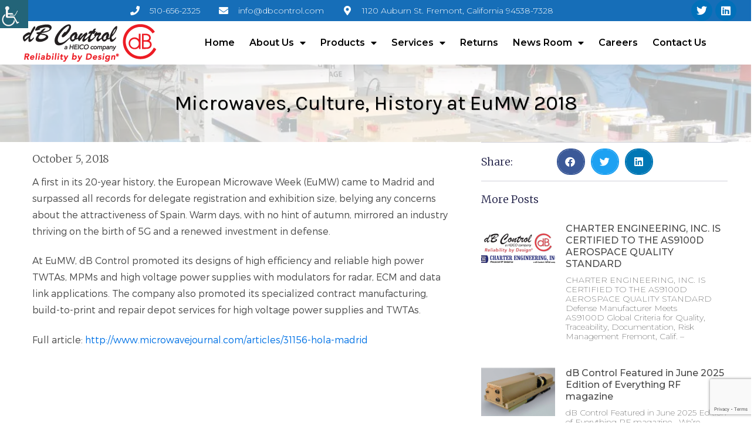

--- FILE ---
content_type: text/html; charset=UTF-8
request_url: https://www.dbcontrol.com/microwaves-culture-history-at-eumw-2018/
body_size: 31028
content:
<!DOCTYPE html>
<html lang="en-US">
<head>
<meta charset="UTF-8">
<meta name="viewport" content="width=device-width, initial-scale=1">
	 <link rel="profile" href="https://gmpg.org/xfn/11"> 
	 <meta name='robots' content='index, follow, max-image-preview:large, max-snippet:-1, max-video-preview:-1' />

	<!-- This site is optimized with the Yoast SEO plugin v22.3 - https://yoast.com/wordpress/plugins/seo/ -->
	<title>Microwaves, Culture, History at EuMW 2018 - dB Control</title>
	<link rel="canonical" href="https://www.dbcontrol.com/microwaves-culture-history-at-eumw-2018/" />
	<meta property="og:locale" content="en_US" />
	<meta property="og:type" content="article" />
	<meta property="og:title" content="Microwaves, Culture, History at EuMW 2018 - dB Control" />
	<meta property="og:description" content="A first in its 20-year history, the European Microwave Week (EuMW) came to Madrid and surpassed all records for delegate registration and exhibition size, belying any concerns about the attractiveness of Spain. Warm days, with no hint of autumn, mirrored an industry thriving on the birth of 5G and a renewed investment in defense. At [&hellip;]" />
	<meta property="og:url" content="https://www.dbcontrol.com/microwaves-culture-history-at-eumw-2018/" />
	<meta property="og:site_name" content="dB Control" />
	<meta property="article:published_time" content="2018-10-05T19:59:53+00:00" />
	<meta name="author" content="Vanessa Bradford" />
	<meta name="twitter:card" content="summary_large_image" />
	<meta name="twitter:creator" content="@dbcontrol" />
	<meta name="twitter:site" content="@dbcontrol" />
	<meta name="twitter:label1" content="Written by" />
	<meta name="twitter:data1" content="Vanessa Bradford" />
	<meta name="twitter:label2" content="Est. reading time" />
	<meta name="twitter:data2" content="1 minute" />
	<script type="application/ld+json" class="yoast-schema-graph">{"@context":"https://schema.org","@graph":[{"@type":"Article","@id":"https://www.dbcontrol.com/microwaves-culture-history-at-eumw-2018/#article","isPartOf":{"@id":"https://www.dbcontrol.com/microwaves-culture-history-at-eumw-2018/"},"author":{"name":"Vanessa Bradford","@id":"https://www.dbcontrol.com/#/schema/person/a66618bf42470dfddea84871aa01f06c"},"headline":"Microwaves, Culture, History at EuMW 2018","datePublished":"2018-10-05T19:59:53+00:00","dateModified":"2018-10-05T19:59:53+00:00","mainEntityOfPage":{"@id":"https://www.dbcontrol.com/microwaves-culture-history-at-eumw-2018/"},"wordCount":117,"publisher":{"@id":"https://www.dbcontrol.com/#organization"},"articleSection":["Media Coverage"],"inLanguage":"en-US"},{"@type":"WebPage","@id":"https://www.dbcontrol.com/microwaves-culture-history-at-eumw-2018/","url":"https://www.dbcontrol.com/microwaves-culture-history-at-eumw-2018/","name":"Microwaves, Culture, History at EuMW 2018 - dB Control","isPartOf":{"@id":"https://www.dbcontrol.com/#website"},"datePublished":"2018-10-05T19:59:53+00:00","dateModified":"2018-10-05T19:59:53+00:00","breadcrumb":{"@id":"https://www.dbcontrol.com/microwaves-culture-history-at-eumw-2018/#breadcrumb"},"inLanguage":"en-US","potentialAction":[{"@type":"ReadAction","target":["https://www.dbcontrol.com/microwaves-culture-history-at-eumw-2018/"]}]},{"@type":"BreadcrumbList","@id":"https://www.dbcontrol.com/microwaves-culture-history-at-eumw-2018/#breadcrumb","itemListElement":[{"@type":"ListItem","position":1,"name":"Home","item":"https://www.dbcontrol.com/"},{"@type":"ListItem","position":2,"name":"Microwaves, Culture, History at EuMW 2018"}]},{"@type":"WebSite","@id":"https://www.dbcontrol.com/#website","url":"https://www.dbcontrol.com/","name":"dB Control","description":"","publisher":{"@id":"https://www.dbcontrol.com/#organization"},"potentialAction":[{"@type":"SearchAction","target":{"@type":"EntryPoint","urlTemplate":"https://www.dbcontrol.com/?s={search_term_string}"},"query-input":"required name=search_term_string"}],"inLanguage":"en-US"},{"@type":"Organization","@id":"https://www.dbcontrol.com/#organization","name":"dB Control Corporation","url":"https://www.dbcontrol.com/","logo":{"@type":"ImageObject","inLanguage":"en-US","@id":"https://www.dbcontrol.com/#/schema/logo/image/","url":"https://www.dbcontrol.com/wp-content/uploads/favicon.png","contentUrl":"https://www.dbcontrol.com/wp-content/uploads/favicon.png","width":250,"height":250,"caption":"dB Control Corporation"},"image":{"@id":"https://www.dbcontrol.com/#/schema/logo/image/"},"sameAs":["https://twitter.com/dbcontrol","https://www.linkedin.com/company/db-control"]},{"@type":"Person","@id":"https://www.dbcontrol.com/#/schema/person/a66618bf42470dfddea84871aa01f06c","name":"Vanessa Bradford","url":"https://www.dbcontrol.com/author/vanessac3pr-com/"}]}</script>
	<!-- / Yoast SEO plugin. -->


<link rel='dns-prefetch' href='//www.googletagmanager.com' />
<link rel='dns-prefetch' href='//fonts.googleapis.com' />
<link rel="alternate" type="application/rss+xml" title="dB Control &raquo; Feed" href="https://www.dbcontrol.com/feed/" />
<link rel="alternate" type="application/rss+xml" title="dB Control &raquo; Comments Feed" href="https://www.dbcontrol.com/comments/feed/" />
<script>
window._wpemojiSettings = {"baseUrl":"https:\/\/s.w.org\/images\/core\/emoji\/14.0.0\/72x72\/","ext":".png","svgUrl":"https:\/\/s.w.org\/images\/core\/emoji\/14.0.0\/svg\/","svgExt":".svg","source":{"concatemoji":"https:\/\/www.dbcontrol.com\/wp-includes\/js\/wp-emoji-release.min.js?ver=6.4.7"}};
/*! This file is auto-generated */
!function(i,n){var o,s,e;function c(e){try{var t={supportTests:e,timestamp:(new Date).valueOf()};sessionStorage.setItem(o,JSON.stringify(t))}catch(e){}}function p(e,t,n){e.clearRect(0,0,e.canvas.width,e.canvas.height),e.fillText(t,0,0);var t=new Uint32Array(e.getImageData(0,0,e.canvas.width,e.canvas.height).data),r=(e.clearRect(0,0,e.canvas.width,e.canvas.height),e.fillText(n,0,0),new Uint32Array(e.getImageData(0,0,e.canvas.width,e.canvas.height).data));return t.every(function(e,t){return e===r[t]})}function u(e,t,n){switch(t){case"flag":return n(e,"\ud83c\udff3\ufe0f\u200d\u26a7\ufe0f","\ud83c\udff3\ufe0f\u200b\u26a7\ufe0f")?!1:!n(e,"\ud83c\uddfa\ud83c\uddf3","\ud83c\uddfa\u200b\ud83c\uddf3")&&!n(e,"\ud83c\udff4\udb40\udc67\udb40\udc62\udb40\udc65\udb40\udc6e\udb40\udc67\udb40\udc7f","\ud83c\udff4\u200b\udb40\udc67\u200b\udb40\udc62\u200b\udb40\udc65\u200b\udb40\udc6e\u200b\udb40\udc67\u200b\udb40\udc7f");case"emoji":return!n(e,"\ud83e\udef1\ud83c\udffb\u200d\ud83e\udef2\ud83c\udfff","\ud83e\udef1\ud83c\udffb\u200b\ud83e\udef2\ud83c\udfff")}return!1}function f(e,t,n){var r="undefined"!=typeof WorkerGlobalScope&&self instanceof WorkerGlobalScope?new OffscreenCanvas(300,150):i.createElement("canvas"),a=r.getContext("2d",{willReadFrequently:!0}),o=(a.textBaseline="top",a.font="600 32px Arial",{});return e.forEach(function(e){o[e]=t(a,e,n)}),o}function t(e){var t=i.createElement("script");t.src=e,t.defer=!0,i.head.appendChild(t)}"undefined"!=typeof Promise&&(o="wpEmojiSettingsSupports",s=["flag","emoji"],n.supports={everything:!0,everythingExceptFlag:!0},e=new Promise(function(e){i.addEventListener("DOMContentLoaded",e,{once:!0})}),new Promise(function(t){var n=function(){try{var e=JSON.parse(sessionStorage.getItem(o));if("object"==typeof e&&"number"==typeof e.timestamp&&(new Date).valueOf()<e.timestamp+604800&&"object"==typeof e.supportTests)return e.supportTests}catch(e){}return null}();if(!n){if("undefined"!=typeof Worker&&"undefined"!=typeof OffscreenCanvas&&"undefined"!=typeof URL&&URL.createObjectURL&&"undefined"!=typeof Blob)try{var e="postMessage("+f.toString()+"("+[JSON.stringify(s),u.toString(),p.toString()].join(",")+"));",r=new Blob([e],{type:"text/javascript"}),a=new Worker(URL.createObjectURL(r),{name:"wpTestEmojiSupports"});return void(a.onmessage=function(e){c(n=e.data),a.terminate(),t(n)})}catch(e){}c(n=f(s,u,p))}t(n)}).then(function(e){for(var t in e)n.supports[t]=e[t],n.supports.everything=n.supports.everything&&n.supports[t],"flag"!==t&&(n.supports.everythingExceptFlag=n.supports.everythingExceptFlag&&n.supports[t]);n.supports.everythingExceptFlag=n.supports.everythingExceptFlag&&!n.supports.flag,n.DOMReady=!1,n.readyCallback=function(){n.DOMReady=!0}}).then(function(){return e}).then(function(){var e;n.supports.everything||(n.readyCallback(),(e=n.source||{}).concatemoji?t(e.concatemoji):e.wpemoji&&e.twemoji&&(t(e.twemoji),t(e.wpemoji)))}))}((window,document),window._wpemojiSettings);
</script>
<link rel='stylesheet' id='astra-theme-css-css' href='https://www.dbcontrol.com/wp-content/themes/astra/assets/css/minified/style.min.css?ver=4.6.9' media='all' />
<style id='astra-theme-css-inline-css'>
.ast-no-sidebar .entry-content .alignfull {margin-left: calc( -50vw + 50%);margin-right: calc( -50vw + 50%);max-width: 100vw;width: 100vw;}.ast-no-sidebar .entry-content .alignwide {margin-left: calc(-41vw + 50%);margin-right: calc(-41vw + 50%);max-width: unset;width: unset;}.ast-no-sidebar .entry-content .alignfull .alignfull,.ast-no-sidebar .entry-content .alignfull .alignwide,.ast-no-sidebar .entry-content .alignwide .alignfull,.ast-no-sidebar .entry-content .alignwide .alignwide,.ast-no-sidebar .entry-content .wp-block-column .alignfull,.ast-no-sidebar .entry-content .wp-block-column .alignwide{width: 100%;margin-left: auto;margin-right: auto;}.wp-block-gallery,.blocks-gallery-grid {margin: 0;}.wp-block-separator {max-width: 100px;}.wp-block-separator.is-style-wide,.wp-block-separator.is-style-dots {max-width: none;}.entry-content .has-2-columns .wp-block-column:first-child {padding-right: 10px;}.entry-content .has-2-columns .wp-block-column:last-child {padding-left: 10px;}@media (max-width: 782px) {.entry-content .wp-block-columns .wp-block-column {flex-basis: 100%;}.entry-content .has-2-columns .wp-block-column:first-child {padding-right: 0;}.entry-content .has-2-columns .wp-block-column:last-child {padding-left: 0;}}body .entry-content .wp-block-latest-posts {margin-left: 0;}body .entry-content .wp-block-latest-posts li {list-style: none;}.ast-no-sidebar .ast-container .entry-content .wp-block-latest-posts {margin-left: 0;}.ast-header-break-point .entry-content .alignwide {margin-left: auto;margin-right: auto;}.entry-content .blocks-gallery-item img {margin-bottom: auto;}.wp-block-pullquote {border-top: 4px solid #555d66;border-bottom: 4px solid #555d66;color: #40464d;}:root{--ast-container-default-xlg-padding:6.67em;--ast-container-default-lg-padding:5.67em;--ast-container-default-slg-padding:4.34em;--ast-container-default-md-padding:3.34em;--ast-container-default-sm-padding:6.67em;--ast-container-default-xs-padding:2.4em;--ast-container-default-xxs-padding:1.4em;--ast-code-block-background:#EEEEEE;--ast-comment-inputs-background:#FAFAFA;--ast-normal-container-width:1360px;--ast-narrow-container-width:750px;--ast-blog-title-font-weight:normal;--ast-blog-meta-weight:inherit;}html{font-size:112.5%;}a,.page-title{color:#0072e5;}a:hover,a:focus{color:#0856d3;}body,button,input,select,textarea,.ast-button,.ast-custom-button{font-family:'Roboto',sans-serif;font-weight:400;font-size:18px;font-size:1rem;line-height:var(--ast-body-line-height,1.6em);}blockquote{color:#000000;}p,.entry-content p{margin-bottom:1.4em;}h1,.entry-content h1,h2,.entry-content h2,h3,.entry-content h3,h4,.entry-content h4,h5,.entry-content h5,h6,.entry-content h6,.site-title,.site-title a{font-family:'Roboto',sans-serif;font-weight:400;}.site-title{font-size:1.7em;display:block;}.site-header .site-description{font-size:15px;font-size:0.83333333333333rem;display:none;}.entry-title{font-size:2.8em;}.archive .ast-article-post .ast-article-inner,.blog .ast-article-post .ast-article-inner,.archive .ast-article-post .ast-article-inner:hover,.blog .ast-article-post .ast-article-inner:hover{overflow:hidden;}h1,.entry-content h1{font-size:1.6em;font-weight:400;font-family:'Karla',sans-serif;line-height:1.4em;}h2,.entry-content h2{font-size:1.4em;font-weight:400;font-family:'Karla',sans-serif;line-height:1.3em;}h3,.entry-content h3{font-size:1.3em;font-weight:400;font-family:'Karla',sans-serif;line-height:1.3em;}h4,.entry-content h4{font-size:1.2em;line-height:1.2em;font-family:'Roboto',sans-serif;}h5,.entry-content h5{font-size:1.1em;line-height:1.2em;font-family:'Roboto',sans-serif;}h6,.entry-content h6{font-size:1.0em;line-height:1.25em;font-family:'Roboto',sans-serif;}::selection{background-color:#166eb8;color:#ffffff;}body,h1,.entry-title a,.entry-content h1,h2,.entry-content h2,h3,.entry-content h3,h4,.entry-content h4,h5,.entry-content h5,h6,.entry-content h6{color:#000000;}.tagcloud a:hover,.tagcloud a:focus,.tagcloud a.current-item{color:#ffffff;border-color:#0072e5;background-color:#0072e5;}input:focus,input[type="text"]:focus,input[type="email"]:focus,input[type="url"]:focus,input[type="password"]:focus,input[type="reset"]:focus,input[type="search"]:focus,textarea:focus{border-color:#0072e5;}input[type="radio"]:checked,input[type=reset],input[type="checkbox"]:checked,input[type="checkbox"]:hover:checked,input[type="checkbox"]:focus:checked,input[type=range]::-webkit-slider-thumb{border-color:#0072e5;background-color:#0072e5;box-shadow:none;}.site-footer a:hover + .post-count,.site-footer a:focus + .post-count{background:#0072e5;border-color:#0072e5;}.single .nav-links .nav-previous,.single .nav-links .nav-next{color:#0072e5;}.entry-meta,.entry-meta *{line-height:1.45;color:#0072e5;}.entry-meta a:not(.ast-button):hover,.entry-meta a:not(.ast-button):hover *,.entry-meta a:not(.ast-button):focus,.entry-meta a:not(.ast-button):focus *,.page-links > .page-link,.page-links .page-link:hover,.post-navigation a:hover{color:#0856d3;}#cat option,.secondary .calendar_wrap thead a,.secondary .calendar_wrap thead a:visited{color:#0072e5;}.secondary .calendar_wrap #today,.ast-progress-val span{background:#0072e5;}.secondary a:hover + .post-count,.secondary a:focus + .post-count{background:#0072e5;border-color:#0072e5;}.calendar_wrap #today > a{color:#ffffff;}.page-links .page-link,.single .post-navigation a{color:#0072e5;}.ast-search-menu-icon .search-form button.search-submit{padding:0 4px;}.ast-search-menu-icon form.search-form{padding-right:0;}.ast-search-menu-icon.slide-search input.search-field{width:0;}.ast-header-search .ast-search-menu-icon.ast-dropdown-active .search-form,.ast-header-search .ast-search-menu-icon.ast-dropdown-active .search-field:focus{transition:all 0.2s;}.search-form input.search-field:focus{outline:none;}.widget-title,.widget .wp-block-heading{font-size:25px;font-size:1.3888888888889rem;color:#000000;}.ast-search-menu-icon.slide-search a:focus-visible:focus-visible,.astra-search-icon:focus-visible,#close:focus-visible,a:focus-visible,.ast-menu-toggle:focus-visible,.site .skip-link:focus-visible,.wp-block-loginout input:focus-visible,.wp-block-search.wp-block-search__button-inside .wp-block-search__inside-wrapper,.ast-header-navigation-arrow:focus-visible,.woocommerce .wc-proceed-to-checkout > .checkout-button:focus-visible,.woocommerce .woocommerce-MyAccount-navigation ul li a:focus-visible,.ast-orders-table__row .ast-orders-table__cell:focus-visible,.woocommerce .woocommerce-order-details .order-again > .button:focus-visible,.woocommerce .woocommerce-message a.button.wc-forward:focus-visible,.woocommerce #minus_qty:focus-visible,.woocommerce #plus_qty:focus-visible,a#ast-apply-coupon:focus-visible,.woocommerce .woocommerce-info a:focus-visible,.woocommerce .astra-shop-summary-wrap a:focus-visible,.woocommerce a.wc-forward:focus-visible,#ast-apply-coupon:focus-visible,.woocommerce-js .woocommerce-mini-cart-item a.remove:focus-visible,#close:focus-visible,.button.search-submit:focus-visible,#search_submit:focus,.normal-search:focus-visible{outline-style:dotted;outline-color:inherit;outline-width:thin;}input:focus,input[type="text"]:focus,input[type="email"]:focus,input[type="url"]:focus,input[type="password"]:focus,input[type="reset"]:focus,input[type="search"]:focus,input[type="number"]:focus,textarea:focus,.wp-block-search__input:focus,[data-section="section-header-mobile-trigger"] .ast-button-wrap .ast-mobile-menu-trigger-minimal:focus,.ast-mobile-popup-drawer.active .menu-toggle-close:focus,.woocommerce-ordering select.orderby:focus,#ast-scroll-top:focus,#coupon_code:focus,.woocommerce-page #comment:focus,.woocommerce #reviews #respond input#submit:focus,.woocommerce a.add_to_cart_button:focus,.woocommerce .button.single_add_to_cart_button:focus,.woocommerce .woocommerce-cart-form button:focus,.woocommerce .woocommerce-cart-form__cart-item .quantity .qty:focus,.woocommerce .woocommerce-billing-fields .woocommerce-billing-fields__field-wrapper .woocommerce-input-wrapper > .input-text:focus,.woocommerce #order_comments:focus,.woocommerce #place_order:focus,.woocommerce .woocommerce-address-fields .woocommerce-address-fields__field-wrapper .woocommerce-input-wrapper > .input-text:focus,.woocommerce .woocommerce-MyAccount-content form button:focus,.woocommerce .woocommerce-MyAccount-content .woocommerce-EditAccountForm .woocommerce-form-row .woocommerce-Input.input-text:focus,.woocommerce .ast-woocommerce-container .woocommerce-pagination ul.page-numbers li a:focus,body #content .woocommerce form .form-row .select2-container--default .select2-selection--single:focus,#ast-coupon-code:focus,.woocommerce.woocommerce-js .quantity input[type=number]:focus,.woocommerce-js .woocommerce-mini-cart-item .quantity input[type=number]:focus,.woocommerce p#ast-coupon-trigger:focus{border-style:dotted;border-color:inherit;border-width:thin;}input{outline:none;}.main-header-menu .menu-link,.ast-header-custom-item a{color:#000000;}.main-header-menu .menu-item:hover > .menu-link,.main-header-menu .menu-item:hover > .ast-menu-toggle,.main-header-menu .ast-masthead-custom-menu-items a:hover,.main-header-menu .menu-item.focus > .menu-link,.main-header-menu .menu-item.focus > .ast-menu-toggle,.main-header-menu .current-menu-item > .menu-link,.main-header-menu .current-menu-ancestor > .menu-link,.main-header-menu .current-menu-item > .ast-menu-toggle,.main-header-menu .current-menu-ancestor > .ast-menu-toggle{color:#0072e5;}.header-main-layout-3 .ast-main-header-bar-alignment{margin-right:auto;}.header-main-layout-2 .site-header-section-left .ast-site-identity{text-align:left;}.site-logo-img img{ transition:all 0.2s linear;}body .ast-oembed-container *{position:absolute;top:0;width:100%;height:100%;left:0;}body .wp-block-embed-pocket-casts .ast-oembed-container *{position:unset;}.ast-header-break-point .ast-mobile-menu-buttons-minimal.menu-toggle{background:transparent;color:#0072e5;}.ast-header-break-point .ast-mobile-menu-buttons-outline.menu-toggle{background:transparent;border:1px solid #0072e5;color:#0072e5;}.ast-header-break-point .ast-mobile-menu-buttons-fill.menu-toggle{background:#0072e5;color:#ffffff;}.ast-single-post-featured-section + article {margin-top: 2em;}.site-content .ast-single-post-featured-section img {width: 100%;overflow: hidden;object-fit: cover;}.site > .ast-single-related-posts-container {margin-top: 0;}@media (min-width: 769px) {.ast-desktop .ast-container--narrow {max-width: var(--ast-narrow-container-width);margin: 0 auto;}}.ast-page-builder-template .hentry {margin: 0;}.ast-page-builder-template .site-content > .ast-container {max-width: 100%;padding: 0;}.ast-page-builder-template .site .site-content #primary {padding: 0;margin: 0;}.ast-page-builder-template .no-results {text-align: center;margin: 4em auto;}.ast-page-builder-template .ast-pagination {padding: 2em;}.ast-page-builder-template .entry-header.ast-no-title.ast-no-thumbnail {margin-top: 0;}.ast-page-builder-template .entry-header.ast-header-without-markup {margin-top: 0;margin-bottom: 0;}.ast-page-builder-template .entry-header.ast-no-title.ast-no-meta {margin-bottom: 0;}.ast-page-builder-template.single .post-navigation {padding-bottom: 2em;}.ast-page-builder-template.single-post .site-content > .ast-container {max-width: 100%;}.ast-page-builder-template .entry-header {margin-top: 4em;margin-left: auto;margin-right: auto;padding-left: 20px;padding-right: 20px;}.single.ast-page-builder-template .entry-header {padding-left: 20px;padding-right: 20px;}.ast-page-builder-template .ast-archive-description {margin: 4em auto 0;padding-left: 20px;padding-right: 20px;}.ast-page-builder-template.ast-no-sidebar .entry-content .alignwide {margin-left: 0;margin-right: 0;}.footer-adv .footer-adv-overlay{border-top-style:solid;border-top-color:#7a7a7a;}.wp-block-buttons.aligncenter{justify-content:center;}@media (max-width:782px){.entry-content .wp-block-columns .wp-block-column{margin-left:0px;}}.wp-block-image.aligncenter{margin-left:auto;margin-right:auto;}.wp-block-table.aligncenter{margin-left:auto;margin-right:auto;}.wp-block-buttons .wp-block-button.is-style-outline .wp-block-button__link.wp-element-button,.ast-outline-button,.wp-block-uagb-buttons-child .uagb-buttons-repeater.ast-outline-button{border-color:#0072e5;border-top-width:2px;border-right-width:2px;border-bottom-width:2px;border-left-width:2px;font-family:inherit;font-weight:inherit;line-height:1em;border-top-left-radius:35px;border-top-right-radius:35px;border-bottom-right-radius:35px;border-bottom-left-radius:35px;}.wp-block-button.is-style-outline .wp-block-button__link:hover,.wp-block-buttons .wp-block-button.is-style-outline .wp-block-button__link:focus,.wp-block-buttons .wp-block-button.is-style-outline > .wp-block-button__link:not(.has-text-color):hover,.wp-block-buttons .wp-block-button.wp-block-button__link.is-style-outline:not(.has-text-color):hover,.ast-outline-button:hover,.ast-outline-button:focus,.wp-block-uagb-buttons-child .uagb-buttons-repeater.ast-outline-button:hover,.wp-block-uagb-buttons-child .uagb-buttons-repeater.ast-outline-button:focus{background-color:#0856d3;}.wp-block-button .wp-block-button__link.wp-element-button.is-style-outline:not(.has-background),.wp-block-button.is-style-outline>.wp-block-button__link.wp-element-button:not(.has-background),.ast-outline-button{background-color:#0072e5;}.entry-content[ast-blocks-layout] > figure{margin-bottom:1em;}@media (max-width:768px){.ast-separate-container #primary,.ast-separate-container #secondary{padding:1.5em 0;}#primary,#secondary{padding:1.5em 0;margin:0;}.ast-left-sidebar #content > .ast-container{display:flex;flex-direction:column-reverse;width:100%;}.ast-separate-container .ast-article-post,.ast-separate-container .ast-article-single{padding:1.5em 2.14em;}.ast-author-box img.avatar{margin:20px 0 0 0;}}@media (min-width:769px){.ast-separate-container.ast-right-sidebar #primary,.ast-separate-container.ast-left-sidebar #primary{border:0;}.search-no-results.ast-separate-container #primary{margin-bottom:4em;}}.elementor-button-wrapper .elementor-button{border-style:solid;text-decoration:none;border-top-width:0;border-right-width:0;border-left-width:0;border-bottom-width:0;}body .elementor-button.elementor-size-sm,body .elementor-button.elementor-size-xs,body .elementor-button.elementor-size-md,body .elementor-button.elementor-size-lg,body .elementor-button.elementor-size-xl,body .elementor-button{border-top-left-radius:35px;border-top-right-radius:35px;border-bottom-right-radius:35px;border-bottom-left-radius:35px;padding-top:10px;padding-right:40px;padding-bottom:10px;padding-left:40px;}.elementor-button-wrapper .elementor-button{border-color:#0072e5;background-color:#0072e5;}.elementor-button-wrapper .elementor-button:hover,.elementor-button-wrapper .elementor-button:focus{color:#ffffff;background-color:#0856d3;border-color:#0856d3;}.wp-block-button .wp-block-button__link ,.elementor-button-wrapper .elementor-button,.elementor-button-wrapper .elementor-button:visited{color:#ffffff;}.elementor-button-wrapper .elementor-button{line-height:1em;}.wp-block-button .wp-block-button__link:hover,.wp-block-button .wp-block-button__link:focus{color:#ffffff;background-color:#0856d3;border-color:#0856d3;}.elementor-widget-heading h1.elementor-heading-title{line-height:1.4em;}.elementor-widget-heading h2.elementor-heading-title{line-height:1.3em;}.elementor-widget-heading h3.elementor-heading-title{line-height:1.3em;}.elementor-widget-heading h4.elementor-heading-title{line-height:1.2em;}.elementor-widget-heading h5.elementor-heading-title{line-height:1.2em;}.elementor-widget-heading h6.elementor-heading-title{line-height:1.25em;}.wp-block-button .wp-block-button__link{border-top-width:0;border-right-width:0;border-left-width:0;border-bottom-width:0;border-color:#0072e5;background-color:#0072e5;color:#ffffff;font-family:inherit;font-weight:inherit;line-height:1em;border-top-left-radius:35px;border-top-right-radius:35px;border-bottom-right-radius:35px;border-bottom-left-radius:35px;padding-top:10px;padding-right:40px;padding-bottom:10px;padding-left:40px;}.menu-toggle,button,.ast-button,.ast-custom-button,.button,input#submit,input[type="button"],input[type="submit"],input[type="reset"]{border-style:solid;border-top-width:0;border-right-width:0;border-left-width:0;border-bottom-width:0;color:#ffffff;border-color:#0072e5;background-color:#0072e5;padding-top:10px;padding-right:40px;padding-bottom:10px;padding-left:40px;font-family:inherit;font-weight:inherit;line-height:1em;border-top-left-radius:35px;border-top-right-radius:35px;border-bottom-right-radius:35px;border-bottom-left-radius:35px;}button:focus,.menu-toggle:hover,button:hover,.ast-button:hover,.ast-custom-button:hover .button:hover,.ast-custom-button:hover ,input[type=reset]:hover,input[type=reset]:focus,input#submit:hover,input#submit:focus,input[type="button"]:hover,input[type="button"]:focus,input[type="submit"]:hover,input[type="submit"]:focus{color:#ffffff;background-color:#0856d3;border-color:#0856d3;}@media (max-width:768px){.ast-mobile-header-stack .main-header-bar .ast-search-menu-icon{display:inline-block;}.ast-header-break-point.ast-header-custom-item-outside .ast-mobile-header-stack .main-header-bar .ast-search-icon{margin:0;}.ast-comment-avatar-wrap img{max-width:2.5em;}.ast-comment-meta{padding:0 1.8888em 1.3333em;}.ast-separate-container .ast-comment-list li.depth-1{padding:1.5em 2.14em;}.ast-separate-container .comment-respond{padding:2em 2.14em;}}@media (min-width:544px){.ast-container{max-width:100%;}}@media (max-width:544px){.ast-separate-container .ast-article-post,.ast-separate-container .ast-article-single,.ast-separate-container .comments-title,.ast-separate-container .ast-archive-description{padding:1.5em 1em;}.ast-separate-container #content .ast-container{padding-left:0.54em;padding-right:0.54em;}.ast-separate-container .ast-comment-list .bypostauthor{padding:.5em;}.ast-search-menu-icon.ast-dropdown-active .search-field{width:170px;}.site-branding img,.site-header .site-logo-img .custom-logo-link img{max-width:100%;}}@media (min-width:545px){.ast-page-builder-template .comments-area,.single.ast-page-builder-template .entry-header,.single.ast-page-builder-template .post-navigation,.single.ast-page-builder-template .ast-single-related-posts-container{max-width:1400px;margin-left:auto;margin-right:auto;}}body,.ast-separate-container{background-color:#ffffff;;}.ast-no-sidebar.ast-separate-container .entry-content .alignfull {margin-left: -6.67em;margin-right: -6.67em;width: auto;}@media (max-width: 1200px) {.ast-no-sidebar.ast-separate-container .entry-content .alignfull {margin-left: -2.4em;margin-right: -2.4em;}}@media (max-width: 768px) {.ast-no-sidebar.ast-separate-container .entry-content .alignfull {margin-left: -2.14em;margin-right: -2.14em;}}@media (max-width: 544px) {.ast-no-sidebar.ast-separate-container .entry-content .alignfull {margin-left: -1em;margin-right: -1em;}}.ast-no-sidebar.ast-separate-container .entry-content .alignwide {margin-left: -20px;margin-right: -20px;}.ast-no-sidebar.ast-separate-container .entry-content .wp-block-column .alignfull,.ast-no-sidebar.ast-separate-container .entry-content .wp-block-column .alignwide {margin-left: auto;margin-right: auto;width: 100%;}@media (max-width:768px){.widget-title{font-size:24px;font-size:1.4117647058824rem;}body,button,input,select,textarea,.ast-button,.ast-custom-button{font-size:17px;font-size:0.94444444444444rem;}#secondary,#secondary button,#secondary input,#secondary select,#secondary textarea{font-size:17px;font-size:0.94444444444444rem;}.site-title{font-size:1.6em;display:block;}.site-header .site-description{display:none;}.entry-title{font-size:2.3em;}h1,.entry-content h1{font-size:2.6em;}h2,.entry-content h2{font-size:2.3em;}h3,.entry-content h3{font-size:2em;}h4,.entry-content h4{font-size:1.6em;}h5,.entry-content h5{font-size:1.3em;}h6,.entry-content h6{font-size:1.1em;}}@media (max-width:544px){.widget-title{font-size:22px;font-size:1.375rem;}body,button,input,select,textarea,.ast-button,.ast-custom-button{font-size:16px;font-size:0.88888888888889rem;}#secondary,#secondary button,#secondary input,#secondary select,#secondary textarea{font-size:16px;font-size:0.88888888888889rem;}.site-title{font-size:1.5em;display:block;}.site-header .site-description{display:none;}.entry-title{font-size:2em;}h1,.entry-content h1{font-size:2.3em;}h2,.entry-content h2{font-size:2em;}h3,.entry-content h3{font-size:1.8em;}h4,.entry-content h4{font-size:1.5em;}h5,.entry-content h5{font-size:1.2em;}h6,.entry-content h6{font-size:1.1em;}}@media (max-width:544px){html{font-size:112.5%;}}@media (min-width:769px){.ast-container{max-width:1400px;}}@font-face {font-family: "Astra";src: url(https://www.dbcontrol.com/wp-content/themes/astra/assets/fonts/astra.woff) format("woff"),url(https://www.dbcontrol.com/wp-content/themes/astra/assets/fonts/astra.ttf) format("truetype"),url(https://www.dbcontrol.com/wp-content/themes/astra/assets/fonts/astra.svg#astra) format("svg");font-weight: normal;font-style: normal;font-display: fallback;}@media (max-width:921px) {.main-header-bar .main-header-bar-navigation{display:none;}}.ast-desktop .main-header-menu.submenu-with-border .sub-menu,.ast-desktop .main-header-menu.submenu-with-border .astra-full-megamenu-wrapper{border-color:#166eb8;}.ast-desktop .main-header-menu.submenu-with-border .sub-menu{border-top-width:2px;border-style:solid;}.ast-desktop .main-header-menu.submenu-with-border .sub-menu .sub-menu{top:-2px;}.ast-desktop .main-header-menu.submenu-with-border .sub-menu .menu-link,.ast-desktop .main-header-menu.submenu-with-border .children .menu-link{border-bottom-width:0px;border-style:solid;border-color:#eaeaea;}@media (min-width:769px){.main-header-menu .sub-menu .menu-item.ast-left-align-sub-menu:hover > .sub-menu,.main-header-menu .sub-menu .menu-item.ast-left-align-sub-menu.focus > .sub-menu{margin-left:-0px;}}.site .comments-area{padding-bottom:3em;}.ast-header-break-point.ast-header-custom-item-inside .main-header-bar .main-header-bar-navigation .ast-search-icon {display: none;}.ast-header-break-point.ast-header-custom-item-inside .main-header-bar .ast-search-menu-icon .search-form {padding: 0;display: block;overflow: hidden;}.ast-header-break-point .ast-header-custom-item .widget:last-child {margin-bottom: 1em;}.ast-header-custom-item .widget {margin: 0.5em;display: inline-block;vertical-align: middle;}.ast-header-custom-item .widget p {margin-bottom: 0;}.ast-header-custom-item .widget li {width: auto;}.ast-header-custom-item-inside .button-custom-menu-item .menu-link {display: none;}.ast-header-custom-item-inside.ast-header-break-point .button-custom-menu-item .ast-custom-button-link {display: none;}.ast-header-custom-item-inside.ast-header-break-point .button-custom-menu-item .menu-link {display: block;}.ast-header-break-point.ast-header-custom-item-outside .main-header-bar .ast-search-icon {margin-right: 1em;}.ast-header-break-point.ast-header-custom-item-inside .main-header-bar .ast-search-menu-icon .search-field,.ast-header-break-point.ast-header-custom-item-inside .main-header-bar .ast-search-menu-icon.ast-inline-search .search-field {width: 100%;padding-right: 5.5em;}.ast-header-break-point.ast-header-custom-item-inside .main-header-bar .ast-search-menu-icon .search-submit {display: block;position: absolute;height: 100%;top: 0;right: 0;padding: 0 1em;border-radius: 0;}.ast-header-break-point .ast-header-custom-item .ast-masthead-custom-menu-items {padding-left: 20px;padding-right: 20px;margin-bottom: 1em;margin-top: 1em;}.ast-header-custom-item-inside.ast-header-break-point .button-custom-menu-item {padding-left: 0;padding-right: 0;margin-top: 0;margin-bottom: 0;}.astra-icon-down_arrow::after {content: "\e900";font-family: Astra;}.astra-icon-close::after {content: "\e5cd";font-family: Astra;}.astra-icon-drag_handle::after {content: "\e25d";font-family: Astra;}.astra-icon-format_align_justify::after {content: "\e235";font-family: Astra;}.astra-icon-menu::after {content: "\e5d2";font-family: Astra;}.astra-icon-reorder::after {content: "\e8fe";font-family: Astra;}.astra-icon-search::after {content: "\e8b6";font-family: Astra;}.astra-icon-zoom_in::after {content: "\e56b";font-family: Astra;}.astra-icon-check-circle::after {content: "\e901";font-family: Astra;}.astra-icon-shopping-cart::after {content: "\f07a";font-family: Astra;}.astra-icon-shopping-bag::after {content: "\f290";font-family: Astra;}.astra-icon-shopping-basket::after {content: "\f291";font-family: Astra;}.astra-icon-circle-o::after {content: "\e903";font-family: Astra;}.astra-icon-certificate::after {content: "\e902";font-family: Astra;}blockquote {padding: 1.2em;}:root .has-ast-global-color-0-color{color:var(--ast-global-color-0);}:root .has-ast-global-color-0-background-color{background-color:var(--ast-global-color-0);}:root .wp-block-button .has-ast-global-color-0-color{color:var(--ast-global-color-0);}:root .wp-block-button .has-ast-global-color-0-background-color{background-color:var(--ast-global-color-0);}:root .has-ast-global-color-1-color{color:var(--ast-global-color-1);}:root .has-ast-global-color-1-background-color{background-color:var(--ast-global-color-1);}:root .wp-block-button .has-ast-global-color-1-color{color:var(--ast-global-color-1);}:root .wp-block-button .has-ast-global-color-1-background-color{background-color:var(--ast-global-color-1);}:root .has-ast-global-color-2-color{color:var(--ast-global-color-2);}:root .has-ast-global-color-2-background-color{background-color:var(--ast-global-color-2);}:root .wp-block-button .has-ast-global-color-2-color{color:var(--ast-global-color-2);}:root .wp-block-button .has-ast-global-color-2-background-color{background-color:var(--ast-global-color-2);}:root .has-ast-global-color-3-color{color:var(--ast-global-color-3);}:root .has-ast-global-color-3-background-color{background-color:var(--ast-global-color-3);}:root .wp-block-button .has-ast-global-color-3-color{color:var(--ast-global-color-3);}:root .wp-block-button .has-ast-global-color-3-background-color{background-color:var(--ast-global-color-3);}:root .has-ast-global-color-4-color{color:var(--ast-global-color-4);}:root .has-ast-global-color-4-background-color{background-color:var(--ast-global-color-4);}:root .wp-block-button .has-ast-global-color-4-color{color:var(--ast-global-color-4);}:root .wp-block-button .has-ast-global-color-4-background-color{background-color:var(--ast-global-color-4);}:root .has-ast-global-color-5-color{color:var(--ast-global-color-5);}:root .has-ast-global-color-5-background-color{background-color:var(--ast-global-color-5);}:root .wp-block-button .has-ast-global-color-5-color{color:var(--ast-global-color-5);}:root .wp-block-button .has-ast-global-color-5-background-color{background-color:var(--ast-global-color-5);}:root .has-ast-global-color-6-color{color:var(--ast-global-color-6);}:root .has-ast-global-color-6-background-color{background-color:var(--ast-global-color-6);}:root .wp-block-button .has-ast-global-color-6-color{color:var(--ast-global-color-6);}:root .wp-block-button .has-ast-global-color-6-background-color{background-color:var(--ast-global-color-6);}:root .has-ast-global-color-7-color{color:var(--ast-global-color-7);}:root .has-ast-global-color-7-background-color{background-color:var(--ast-global-color-7);}:root .wp-block-button .has-ast-global-color-7-color{color:var(--ast-global-color-7);}:root .wp-block-button .has-ast-global-color-7-background-color{background-color:var(--ast-global-color-7);}:root .has-ast-global-color-8-color{color:var(--ast-global-color-8);}:root .has-ast-global-color-8-background-color{background-color:var(--ast-global-color-8);}:root .wp-block-button .has-ast-global-color-8-color{color:var(--ast-global-color-8);}:root .wp-block-button .has-ast-global-color-8-background-color{background-color:var(--ast-global-color-8);}:root{--ast-global-color-0:#0170B9;--ast-global-color-1:#3a3a3a;--ast-global-color-2:#3a3a3a;--ast-global-color-3:#4B4F58;--ast-global-color-4:#F5F5F5;--ast-global-color-5:#FFFFFF;--ast-global-color-6:#E5E5E5;--ast-global-color-7:#424242;--ast-global-color-8:#000000;}:root {--ast-border-color : #dddddd;}.ast-single-entry-banner {-js-display: flex;display: flex;flex-direction: column;justify-content: center;text-align: center;position: relative;background: #eeeeee;}.ast-single-entry-banner[data-banner-layout="layout-1"] {max-width: 1360px;background: inherit;padding: 20px 0;}.ast-single-entry-banner[data-banner-width-type="custom"] {margin: 0 auto;width: 100%;}.ast-single-entry-banner + .site-content .entry-header {margin-bottom: 0;}.site .ast-author-avatar {--ast-author-avatar-size: ;}a.ast-underline-text {text-decoration: underline;}.ast-container > .ast-terms-link {position: relative;display: block;}a.ast-button.ast-badge-tax {padding: 4px 8px;border-radius: 3px;font-size: inherit;}header.entry-header .entry-title{font-size:3.4em;}header.entry-header > *:not(:last-child){margin-bottom:10px;}@media (max-width:768px){header.entry-header .entry-title{font-size:2.6em;}}@media (max-width:544px){header.entry-header .entry-title{font-size:2.3em;}}.ast-archive-entry-banner {-js-display: flex;display: flex;flex-direction: column;justify-content: center;text-align: center;position: relative;background: #eeeeee;}.ast-archive-entry-banner[data-banner-width-type="custom"] {margin: 0 auto;width: 100%;}.ast-archive-entry-banner[data-banner-layout="layout-1"] {background: inherit;padding: 20px 0;text-align: left;}body.archive .ast-archive-description{max-width:1360px;width:100%;text-align:left;padding-top:3em;padding-right:3em;padding-bottom:3em;padding-left:3em;}body.archive .ast-archive-description .ast-archive-title,body.archive .ast-archive-description .ast-archive-title *{font-size:1.7em;text-transform:capitalize;}body.archive .ast-archive-description > *:not(:last-child){margin-bottom:10px;}@media (max-width:768px){body.archive .ast-archive-description{text-align:left;}body.archive .ast-archive-description .ast-archive-title{font-size:1.6em;}}@media (max-width:544px){body.archive .ast-archive-description{text-align:left;}body.archive .ast-archive-description .ast-archive-title{font-size:1.5em;}}.ast-breadcrumbs .trail-browse,.ast-breadcrumbs .trail-items,.ast-breadcrumbs .trail-items li{display:inline-block;margin:0;padding:0;border:none;background:inherit;text-indent:0;text-decoration:none;}.ast-breadcrumbs .trail-browse{font-size:inherit;font-style:inherit;font-weight:inherit;color:inherit;}.ast-breadcrumbs .trail-items{list-style:none;}.trail-items li::after{padding:0 0.3em;content:"\00bb";}.trail-items li:last-of-type::after{display:none;}h1,.entry-content h1,h2,.entry-content h2,h3,.entry-content h3,h4,.entry-content h4,h5,.entry-content h5,h6,.entry-content h6{color:var(--ast-global-color-2);}.elementor-posts-container [CLASS*="ast-width-"]{width:100%;}.elementor-template-full-width .ast-container{display:block;}.elementor-screen-only,.screen-reader-text,.screen-reader-text span,.ui-helper-hidden-accessible{top:0 !important;}@media (max-width:544px){.elementor-element .elementor-wc-products .woocommerce[class*="columns-"] ul.products li.product{width:auto;margin:0;}.elementor-element .woocommerce .woocommerce-result-count{float:none;}}.ast-header-break-point .main-header-bar{border-bottom-width:1px;}@media (min-width:769px){.main-header-bar{border-bottom-width:1px;}}.main-header-menu .menu-item, #astra-footer-menu .menu-item, .main-header-bar .ast-masthead-custom-menu-items{-js-display:flex;display:flex;-webkit-box-pack:center;-webkit-justify-content:center;-moz-box-pack:center;-ms-flex-pack:center;justify-content:center;-webkit-box-orient:vertical;-webkit-box-direction:normal;-webkit-flex-direction:column;-moz-box-orient:vertical;-moz-box-direction:normal;-ms-flex-direction:column;flex-direction:column;}.main-header-menu > .menu-item > .menu-link, #astra-footer-menu > .menu-item > .menu-link{height:100%;-webkit-box-align:center;-webkit-align-items:center;-moz-box-align:center;-ms-flex-align:center;align-items:center;-js-display:flex;display:flex;}.ast-primary-menu-disabled .main-header-bar .ast-masthead-custom-menu-items{flex:unset;}.main-header-menu .sub-menu .menu-item.menu-item-has-children > .menu-link:after{position:absolute;right:1em;top:50%;transform:translate(0,-50%) rotate(270deg);}.ast-header-break-point .main-header-bar .main-header-bar-navigation .page_item_has_children > .ast-menu-toggle::before, .ast-header-break-point .main-header-bar .main-header-bar-navigation .menu-item-has-children > .ast-menu-toggle::before, .ast-mobile-popup-drawer .main-header-bar-navigation .menu-item-has-children>.ast-menu-toggle::before, .ast-header-break-point .ast-mobile-header-wrap .main-header-bar-navigation .menu-item-has-children > .ast-menu-toggle::before{font-weight:bold;content:"\e900";font-family:Astra;text-decoration:inherit;display:inline-block;}.ast-header-break-point .main-navigation ul.sub-menu .menu-item .menu-link:before{content:"\e900";font-family:Astra;font-size:.65em;text-decoration:inherit;display:inline-block;transform:translate(0, -2px) rotateZ(270deg);margin-right:5px;}.widget_search .search-form:after{font-family:Astra;font-size:1.2em;font-weight:normal;content:"\e8b6";position:absolute;top:50%;right:15px;transform:translate(0, -50%);}.astra-search-icon::before{content:"\e8b6";font-family:Astra;font-style:normal;font-weight:normal;text-decoration:inherit;text-align:center;-webkit-font-smoothing:antialiased;-moz-osx-font-smoothing:grayscale;z-index:3;}.main-header-bar .main-header-bar-navigation .page_item_has_children > a:after, .main-header-bar .main-header-bar-navigation .menu-item-has-children > a:after, .menu-item-has-children .ast-header-navigation-arrow:after{content:"\e900";display:inline-block;font-family:Astra;font-size:.6rem;font-weight:bold;text-rendering:auto;-webkit-font-smoothing:antialiased;-moz-osx-font-smoothing:grayscale;margin-left:10px;line-height:normal;}.menu-item-has-children .sub-menu .ast-header-navigation-arrow:after{margin-left:0;}.ast-mobile-popup-drawer .main-header-bar-navigation .ast-submenu-expanded>.ast-menu-toggle::before{transform:rotateX(180deg);}.ast-header-break-point .main-header-bar-navigation .menu-item-has-children > .menu-link:after{display:none;}@media (min-width:769px){.ast-builder-menu .main-navigation > ul > li:last-child a{margin-right:0;}}.ast-separate-container .ast-article-inner{background-color:transparent;background-image:none;}.ast-separate-container .ast-article-post{background-color:var(--ast-global-color-5);;}@media (max-width:768px){.ast-separate-container .ast-article-post{background-color:var(--ast-global-color-5);;}}@media (max-width:544px){.ast-separate-container .ast-article-post{background-color:var(--ast-global-color-5);;}}.ast-separate-container .ast-article-single:not(.ast-related-post), .woocommerce.ast-separate-container .ast-woocommerce-container, .ast-separate-container .error-404, .ast-separate-container .no-results, .single.ast-separate-container  .ast-author-meta, .ast-separate-container .related-posts-title-wrapper,.ast-separate-container .comments-count-wrapper, .ast-box-layout.ast-plain-container .site-content,.ast-padded-layout.ast-plain-container .site-content, .ast-separate-container .ast-archive-description, .ast-separate-container .comments-area .comment-respond, .ast-separate-container .comments-area .ast-comment-list li, .ast-separate-container .comments-area .comments-title{background-color:var(--ast-global-color-5);;}@media (max-width:768px){.ast-separate-container .ast-article-single:not(.ast-related-post), .woocommerce.ast-separate-container .ast-woocommerce-container, .ast-separate-container .error-404, .ast-separate-container .no-results, .single.ast-separate-container  .ast-author-meta, .ast-separate-container .related-posts-title-wrapper,.ast-separate-container .comments-count-wrapper, .ast-box-layout.ast-plain-container .site-content,.ast-padded-layout.ast-plain-container .site-content, .ast-separate-container .ast-archive-description{background-color:var(--ast-global-color-5);;}}@media (max-width:544px){.ast-separate-container .ast-article-single:not(.ast-related-post), .woocommerce.ast-separate-container .ast-woocommerce-container, .ast-separate-container .error-404, .ast-separate-container .no-results, .single.ast-separate-container  .ast-author-meta, .ast-separate-container .related-posts-title-wrapper,.ast-separate-container .comments-count-wrapper, .ast-box-layout.ast-plain-container .site-content,.ast-padded-layout.ast-plain-container .site-content, .ast-separate-container .ast-archive-description{background-color:var(--ast-global-color-5);;}}.ast-separate-container.ast-two-container #secondary .widget{background-color:var(--ast-global-color-5);;}@media (max-width:768px){.ast-separate-container.ast-two-container #secondary .widget{background-color:var(--ast-global-color-5);;}}@media (max-width:544px){.ast-separate-container.ast-two-container #secondary .widget{background-color:var(--ast-global-color-5);;}}:root{--e-global-color-astglobalcolor0:#0170B9;--e-global-color-astglobalcolor1:#3a3a3a;--e-global-color-astglobalcolor2:#3a3a3a;--e-global-color-astglobalcolor3:#4B4F58;--e-global-color-astglobalcolor4:#F5F5F5;--e-global-color-astglobalcolor5:#FFFFFF;--e-global-color-astglobalcolor6:#E5E5E5;--e-global-color-astglobalcolor7:#424242;--e-global-color-astglobalcolor8:#000000;}
</style>
<link rel='stylesheet' id='astra-google-fonts-css' href='https://fonts.googleapis.com/css?family=Roboto%3A400%2C%7CKarla%3A400&#038;display=fallback&#038;ver=4.6.9' media='all' />
<link rel='stylesheet' id='astra-menu-animation-css' href='https://www.dbcontrol.com/wp-content/themes/astra/assets/css/minified/menu-animation.min.css?ver=4.6.9' media='all' />
<style id='wp-emoji-styles-inline-css'>

	img.wp-smiley, img.emoji {
		display: inline !important;
		border: none !important;
		box-shadow: none !important;
		height: 1em !important;
		width: 1em !important;
		margin: 0 0.07em !important;
		vertical-align: -0.1em !important;
		background: none !important;
		padding: 0 !important;
	}
</style>
<link rel='stylesheet' id='wp-block-library-css' href='https://www.dbcontrol.com/wp-includes/css/dist/block-library/style.min.css?ver=6.4.7' media='all' />
<style id='global-styles-inline-css'>
body{--wp--preset--color--black: #000000;--wp--preset--color--cyan-bluish-gray: #abb8c3;--wp--preset--color--white: #ffffff;--wp--preset--color--pale-pink: #f78da7;--wp--preset--color--vivid-red: #cf2e2e;--wp--preset--color--luminous-vivid-orange: #ff6900;--wp--preset--color--luminous-vivid-amber: #fcb900;--wp--preset--color--light-green-cyan: #7bdcb5;--wp--preset--color--vivid-green-cyan: #00d084;--wp--preset--color--pale-cyan-blue: #8ed1fc;--wp--preset--color--vivid-cyan-blue: #0693e3;--wp--preset--color--vivid-purple: #9b51e0;--wp--preset--color--ast-global-color-0: var(--ast-global-color-0);--wp--preset--color--ast-global-color-1: var(--ast-global-color-1);--wp--preset--color--ast-global-color-2: var(--ast-global-color-2);--wp--preset--color--ast-global-color-3: var(--ast-global-color-3);--wp--preset--color--ast-global-color-4: var(--ast-global-color-4);--wp--preset--color--ast-global-color-5: var(--ast-global-color-5);--wp--preset--color--ast-global-color-6: var(--ast-global-color-6);--wp--preset--color--ast-global-color-7: var(--ast-global-color-7);--wp--preset--color--ast-global-color-8: var(--ast-global-color-8);--wp--preset--gradient--vivid-cyan-blue-to-vivid-purple: linear-gradient(135deg,rgba(6,147,227,1) 0%,rgb(155,81,224) 100%);--wp--preset--gradient--light-green-cyan-to-vivid-green-cyan: linear-gradient(135deg,rgb(122,220,180) 0%,rgb(0,208,130) 100%);--wp--preset--gradient--luminous-vivid-amber-to-luminous-vivid-orange: linear-gradient(135deg,rgba(252,185,0,1) 0%,rgba(255,105,0,1) 100%);--wp--preset--gradient--luminous-vivid-orange-to-vivid-red: linear-gradient(135deg,rgba(255,105,0,1) 0%,rgb(207,46,46) 100%);--wp--preset--gradient--very-light-gray-to-cyan-bluish-gray: linear-gradient(135deg,rgb(238,238,238) 0%,rgb(169,184,195) 100%);--wp--preset--gradient--cool-to-warm-spectrum: linear-gradient(135deg,rgb(74,234,220) 0%,rgb(151,120,209) 20%,rgb(207,42,186) 40%,rgb(238,44,130) 60%,rgb(251,105,98) 80%,rgb(254,248,76) 100%);--wp--preset--gradient--blush-light-purple: linear-gradient(135deg,rgb(255,206,236) 0%,rgb(152,150,240) 100%);--wp--preset--gradient--blush-bordeaux: linear-gradient(135deg,rgb(254,205,165) 0%,rgb(254,45,45) 50%,rgb(107,0,62) 100%);--wp--preset--gradient--luminous-dusk: linear-gradient(135deg,rgb(255,203,112) 0%,rgb(199,81,192) 50%,rgb(65,88,208) 100%);--wp--preset--gradient--pale-ocean: linear-gradient(135deg,rgb(255,245,203) 0%,rgb(182,227,212) 50%,rgb(51,167,181) 100%);--wp--preset--gradient--electric-grass: linear-gradient(135deg,rgb(202,248,128) 0%,rgb(113,206,126) 100%);--wp--preset--gradient--midnight: linear-gradient(135deg,rgb(2,3,129) 0%,rgb(40,116,252) 100%);--wp--preset--font-size--small: 13px;--wp--preset--font-size--medium: 20px;--wp--preset--font-size--large: 36px;--wp--preset--font-size--x-large: 42px;--wp--preset--spacing--20: 0.44rem;--wp--preset--spacing--30: 0.67rem;--wp--preset--spacing--40: 1rem;--wp--preset--spacing--50: 1.5rem;--wp--preset--spacing--60: 2.25rem;--wp--preset--spacing--70: 3.38rem;--wp--preset--spacing--80: 5.06rem;--wp--preset--shadow--natural: 6px 6px 9px rgba(0, 0, 0, 0.2);--wp--preset--shadow--deep: 12px 12px 50px rgba(0, 0, 0, 0.4);--wp--preset--shadow--sharp: 6px 6px 0px rgba(0, 0, 0, 0.2);--wp--preset--shadow--outlined: 6px 6px 0px -3px rgba(255, 255, 255, 1), 6px 6px rgba(0, 0, 0, 1);--wp--preset--shadow--crisp: 6px 6px 0px rgba(0, 0, 0, 1);}body { margin: 0;--wp--style--global--content-size: var(--wp--custom--ast-content-width-size);--wp--style--global--wide-size: var(--wp--custom--ast-wide-width-size); }.wp-site-blocks > .alignleft { float: left; margin-right: 2em; }.wp-site-blocks > .alignright { float: right; margin-left: 2em; }.wp-site-blocks > .aligncenter { justify-content: center; margin-left: auto; margin-right: auto; }:where(.wp-site-blocks) > * { margin-block-start: 24px; margin-block-end: 0; }:where(.wp-site-blocks) > :first-child:first-child { margin-block-start: 0; }:where(.wp-site-blocks) > :last-child:last-child { margin-block-end: 0; }body { --wp--style--block-gap: 24px; }:where(body .is-layout-flow)  > :first-child:first-child{margin-block-start: 0;}:where(body .is-layout-flow)  > :last-child:last-child{margin-block-end: 0;}:where(body .is-layout-flow)  > *{margin-block-start: 24px;margin-block-end: 0;}:where(body .is-layout-constrained)  > :first-child:first-child{margin-block-start: 0;}:where(body .is-layout-constrained)  > :last-child:last-child{margin-block-end: 0;}:where(body .is-layout-constrained)  > *{margin-block-start: 24px;margin-block-end: 0;}:where(body .is-layout-flex) {gap: 24px;}:where(body .is-layout-grid) {gap: 24px;}body .is-layout-flow > .alignleft{float: left;margin-inline-start: 0;margin-inline-end: 2em;}body .is-layout-flow > .alignright{float: right;margin-inline-start: 2em;margin-inline-end: 0;}body .is-layout-flow > .aligncenter{margin-left: auto !important;margin-right: auto !important;}body .is-layout-constrained > .alignleft{float: left;margin-inline-start: 0;margin-inline-end: 2em;}body .is-layout-constrained > .alignright{float: right;margin-inline-start: 2em;margin-inline-end: 0;}body .is-layout-constrained > .aligncenter{margin-left: auto !important;margin-right: auto !important;}body .is-layout-constrained > :where(:not(.alignleft):not(.alignright):not(.alignfull)){max-width: var(--wp--style--global--content-size);margin-left: auto !important;margin-right: auto !important;}body .is-layout-constrained > .alignwide{max-width: var(--wp--style--global--wide-size);}body .is-layout-flex{display: flex;}body .is-layout-flex{flex-wrap: wrap;align-items: center;}body .is-layout-flex > *{margin: 0;}body .is-layout-grid{display: grid;}body .is-layout-grid > *{margin: 0;}body{padding-top: 0px;padding-right: 0px;padding-bottom: 0px;padding-left: 0px;}a:where(:not(.wp-element-button)){text-decoration: none;}.wp-element-button, .wp-block-button__link{background-color: #32373c;border-width: 0;color: #fff;font-family: inherit;font-size: inherit;line-height: inherit;padding: calc(0.667em + 2px) calc(1.333em + 2px);text-decoration: none;}.has-black-color{color: var(--wp--preset--color--black) !important;}.has-cyan-bluish-gray-color{color: var(--wp--preset--color--cyan-bluish-gray) !important;}.has-white-color{color: var(--wp--preset--color--white) !important;}.has-pale-pink-color{color: var(--wp--preset--color--pale-pink) !important;}.has-vivid-red-color{color: var(--wp--preset--color--vivid-red) !important;}.has-luminous-vivid-orange-color{color: var(--wp--preset--color--luminous-vivid-orange) !important;}.has-luminous-vivid-amber-color{color: var(--wp--preset--color--luminous-vivid-amber) !important;}.has-light-green-cyan-color{color: var(--wp--preset--color--light-green-cyan) !important;}.has-vivid-green-cyan-color{color: var(--wp--preset--color--vivid-green-cyan) !important;}.has-pale-cyan-blue-color{color: var(--wp--preset--color--pale-cyan-blue) !important;}.has-vivid-cyan-blue-color{color: var(--wp--preset--color--vivid-cyan-blue) !important;}.has-vivid-purple-color{color: var(--wp--preset--color--vivid-purple) !important;}.has-ast-global-color-0-color{color: var(--wp--preset--color--ast-global-color-0) !important;}.has-ast-global-color-1-color{color: var(--wp--preset--color--ast-global-color-1) !important;}.has-ast-global-color-2-color{color: var(--wp--preset--color--ast-global-color-2) !important;}.has-ast-global-color-3-color{color: var(--wp--preset--color--ast-global-color-3) !important;}.has-ast-global-color-4-color{color: var(--wp--preset--color--ast-global-color-4) !important;}.has-ast-global-color-5-color{color: var(--wp--preset--color--ast-global-color-5) !important;}.has-ast-global-color-6-color{color: var(--wp--preset--color--ast-global-color-6) !important;}.has-ast-global-color-7-color{color: var(--wp--preset--color--ast-global-color-7) !important;}.has-ast-global-color-8-color{color: var(--wp--preset--color--ast-global-color-8) !important;}.has-black-background-color{background-color: var(--wp--preset--color--black) !important;}.has-cyan-bluish-gray-background-color{background-color: var(--wp--preset--color--cyan-bluish-gray) !important;}.has-white-background-color{background-color: var(--wp--preset--color--white) !important;}.has-pale-pink-background-color{background-color: var(--wp--preset--color--pale-pink) !important;}.has-vivid-red-background-color{background-color: var(--wp--preset--color--vivid-red) !important;}.has-luminous-vivid-orange-background-color{background-color: var(--wp--preset--color--luminous-vivid-orange) !important;}.has-luminous-vivid-amber-background-color{background-color: var(--wp--preset--color--luminous-vivid-amber) !important;}.has-light-green-cyan-background-color{background-color: var(--wp--preset--color--light-green-cyan) !important;}.has-vivid-green-cyan-background-color{background-color: var(--wp--preset--color--vivid-green-cyan) !important;}.has-pale-cyan-blue-background-color{background-color: var(--wp--preset--color--pale-cyan-blue) !important;}.has-vivid-cyan-blue-background-color{background-color: var(--wp--preset--color--vivid-cyan-blue) !important;}.has-vivid-purple-background-color{background-color: var(--wp--preset--color--vivid-purple) !important;}.has-ast-global-color-0-background-color{background-color: var(--wp--preset--color--ast-global-color-0) !important;}.has-ast-global-color-1-background-color{background-color: var(--wp--preset--color--ast-global-color-1) !important;}.has-ast-global-color-2-background-color{background-color: var(--wp--preset--color--ast-global-color-2) !important;}.has-ast-global-color-3-background-color{background-color: var(--wp--preset--color--ast-global-color-3) !important;}.has-ast-global-color-4-background-color{background-color: var(--wp--preset--color--ast-global-color-4) !important;}.has-ast-global-color-5-background-color{background-color: var(--wp--preset--color--ast-global-color-5) !important;}.has-ast-global-color-6-background-color{background-color: var(--wp--preset--color--ast-global-color-6) !important;}.has-ast-global-color-7-background-color{background-color: var(--wp--preset--color--ast-global-color-7) !important;}.has-ast-global-color-8-background-color{background-color: var(--wp--preset--color--ast-global-color-8) !important;}.has-black-border-color{border-color: var(--wp--preset--color--black) !important;}.has-cyan-bluish-gray-border-color{border-color: var(--wp--preset--color--cyan-bluish-gray) !important;}.has-white-border-color{border-color: var(--wp--preset--color--white) !important;}.has-pale-pink-border-color{border-color: var(--wp--preset--color--pale-pink) !important;}.has-vivid-red-border-color{border-color: var(--wp--preset--color--vivid-red) !important;}.has-luminous-vivid-orange-border-color{border-color: var(--wp--preset--color--luminous-vivid-orange) !important;}.has-luminous-vivid-amber-border-color{border-color: var(--wp--preset--color--luminous-vivid-amber) !important;}.has-light-green-cyan-border-color{border-color: var(--wp--preset--color--light-green-cyan) !important;}.has-vivid-green-cyan-border-color{border-color: var(--wp--preset--color--vivid-green-cyan) !important;}.has-pale-cyan-blue-border-color{border-color: var(--wp--preset--color--pale-cyan-blue) !important;}.has-vivid-cyan-blue-border-color{border-color: var(--wp--preset--color--vivid-cyan-blue) !important;}.has-vivid-purple-border-color{border-color: var(--wp--preset--color--vivid-purple) !important;}.has-ast-global-color-0-border-color{border-color: var(--wp--preset--color--ast-global-color-0) !important;}.has-ast-global-color-1-border-color{border-color: var(--wp--preset--color--ast-global-color-1) !important;}.has-ast-global-color-2-border-color{border-color: var(--wp--preset--color--ast-global-color-2) !important;}.has-ast-global-color-3-border-color{border-color: var(--wp--preset--color--ast-global-color-3) !important;}.has-ast-global-color-4-border-color{border-color: var(--wp--preset--color--ast-global-color-4) !important;}.has-ast-global-color-5-border-color{border-color: var(--wp--preset--color--ast-global-color-5) !important;}.has-ast-global-color-6-border-color{border-color: var(--wp--preset--color--ast-global-color-6) !important;}.has-ast-global-color-7-border-color{border-color: var(--wp--preset--color--ast-global-color-7) !important;}.has-ast-global-color-8-border-color{border-color: var(--wp--preset--color--ast-global-color-8) !important;}.has-vivid-cyan-blue-to-vivid-purple-gradient-background{background: var(--wp--preset--gradient--vivid-cyan-blue-to-vivid-purple) !important;}.has-light-green-cyan-to-vivid-green-cyan-gradient-background{background: var(--wp--preset--gradient--light-green-cyan-to-vivid-green-cyan) !important;}.has-luminous-vivid-amber-to-luminous-vivid-orange-gradient-background{background: var(--wp--preset--gradient--luminous-vivid-amber-to-luminous-vivid-orange) !important;}.has-luminous-vivid-orange-to-vivid-red-gradient-background{background: var(--wp--preset--gradient--luminous-vivid-orange-to-vivid-red) !important;}.has-very-light-gray-to-cyan-bluish-gray-gradient-background{background: var(--wp--preset--gradient--very-light-gray-to-cyan-bluish-gray) !important;}.has-cool-to-warm-spectrum-gradient-background{background: var(--wp--preset--gradient--cool-to-warm-spectrum) !important;}.has-blush-light-purple-gradient-background{background: var(--wp--preset--gradient--blush-light-purple) !important;}.has-blush-bordeaux-gradient-background{background: var(--wp--preset--gradient--blush-bordeaux) !important;}.has-luminous-dusk-gradient-background{background: var(--wp--preset--gradient--luminous-dusk) !important;}.has-pale-ocean-gradient-background{background: var(--wp--preset--gradient--pale-ocean) !important;}.has-electric-grass-gradient-background{background: var(--wp--preset--gradient--electric-grass) !important;}.has-midnight-gradient-background{background: var(--wp--preset--gradient--midnight) !important;}.has-small-font-size{font-size: var(--wp--preset--font-size--small) !important;}.has-medium-font-size{font-size: var(--wp--preset--font-size--medium) !important;}.has-large-font-size{font-size: var(--wp--preset--font-size--large) !important;}.has-x-large-font-size{font-size: var(--wp--preset--font-size--x-large) !important;}
.wp-block-navigation a:where(:not(.wp-element-button)){color: inherit;}
.wp-block-pullquote{font-size: 1.5em;line-height: 1.6;}
</style>
<link rel='stylesheet' id='wpah-front-styles-css' href='https://www.dbcontrol.com/wp-content/plugins/wp-accessibility-helper/assets/css/wp-accessibility-helper.min.css?ver=0.5.9.4' media='all' />
<link rel='stylesheet' id='awsm-jobs-general-css' href='https://www.dbcontrol.com/wp-content/plugins/wp-job-openings/assets/css/general.min.css?ver=3.4.5' media='all' />
<link rel='stylesheet' id='awsm-jobs-style-css' href='https://www.dbcontrol.com/wp-content/plugins/wp-job-openings/assets/css/style.min.css?ver=3.4.5' media='all' />
<link rel='stylesheet' id='elementor-icons-css' href='https://www.dbcontrol.com/wp-content/plugins/elementor/assets/lib/eicons/css/elementor-icons.min.css?ver=5.29.0' media='all' />
<link rel='stylesheet' id='elementor-frontend-css' href='https://www.dbcontrol.com/wp-content/plugins/elementor/assets/css/frontend.min.css?ver=3.20.3' media='all' />
<link rel='stylesheet' id='swiper-css' href='https://www.dbcontrol.com/wp-content/plugins/elementor/assets/lib/swiper/v8/css/swiper.min.css?ver=8.4.5' media='all' />
<link rel='stylesheet' id='elementor-post-5568-css' href='https://www.dbcontrol.com/wp-content/uploads/elementor/css/post-5568.css?ver=1763117436' media='all' />
<link rel='stylesheet' id='elementor-pro-css' href='https://www.dbcontrol.com/wp-content/plugins/elementor-pro/assets/css/frontend.min.css?ver=3.20.2' media='all' />
<link rel='stylesheet' id='font-awesome-5-all-css' href='https://www.dbcontrol.com/wp-content/plugins/elementor/assets/lib/font-awesome/css/all.min.css?ver=3.20.3' media='all' />
<link rel='stylesheet' id='font-awesome-4-shim-css' href='https://www.dbcontrol.com/wp-content/plugins/elementor/assets/lib/font-awesome/css/v4-shims.min.css?ver=3.20.3' media='all' />
<link rel='stylesheet' id='elementor-post-442-css' href='https://www.dbcontrol.com/wp-content/uploads/elementor/css/post-442.css?ver=1763117436' media='all' />
<link rel='stylesheet' id='elementor-post-464-css' href='https://www.dbcontrol.com/wp-content/uploads/elementor/css/post-464.css?ver=1763117436' media='all' />
<link rel='stylesheet' id='elementor-post-5827-css' href='https://www.dbcontrol.com/wp-content/uploads/elementor/css/post-5827.css?ver=1763117744' media='all' />
<link rel='stylesheet' id='google-fonts-1-css' href='https://fonts.googleapis.com/css?family=Roboto%3A100%2C100italic%2C200%2C200italic%2C300%2C300italic%2C400%2C400italic%2C500%2C500italic%2C600%2C600italic%2C700%2C700italic%2C800%2C800italic%2C900%2C900italic%7CRoboto+Slab%3A100%2C100italic%2C200%2C200italic%2C300%2C300italic%2C400%2C400italic%2C500%2C500italic%2C600%2C600italic%2C700%2C700italic%2C800%2C800italic%2C900%2C900italic%7CMontserrat%3A100%2C100italic%2C200%2C200italic%2C300%2C300italic%2C400%2C400italic%2C500%2C500italic%2C600%2C600italic%2C700%2C700italic%2C800%2C800italic%2C900%2C900italic%7CRubik%3A100%2C100italic%2C200%2C200italic%2C300%2C300italic%2C400%2C400italic%2C500%2C500italic%2C600%2C600italic%2C700%2C700italic%2C800%2C800italic%2C900%2C900italic%7CMerriweather%3A100%2C100italic%2C200%2C200italic%2C300%2C300italic%2C400%2C400italic%2C500%2C500italic%2C600%2C600italic%2C700%2C700italic%2C800%2C800italic%2C900%2C900italic&#038;display=auto&#038;ver=6.4.7' media='all' />
<link rel='stylesheet' id='elementor-icons-shared-0-css' href='https://www.dbcontrol.com/wp-content/plugins/elementor/assets/lib/font-awesome/css/fontawesome.min.css?ver=5.15.3' media='all' />
<link rel='stylesheet' id='elementor-icons-fa-solid-css' href='https://www.dbcontrol.com/wp-content/plugins/elementor/assets/lib/font-awesome/css/solid.min.css?ver=5.15.3' media='all' />
<link rel='stylesheet' id='elementor-icons-fa-brands-css' href='https://www.dbcontrol.com/wp-content/plugins/elementor/assets/lib/font-awesome/css/brands.min.css?ver=5.15.3' media='all' />
<link rel="preconnect" href="https://fonts.gstatic.com/" crossorigin><!--[if IE]>
<script src="https://www.dbcontrol.com/wp-content/themes/astra/assets/js/minified/flexibility.min.js?ver=4.6.9" id="astra-flexibility-js"></script>
<script id="astra-flexibility-js-after">
flexibility(document.documentElement);
</script>
<![endif]-->
<script src="https://www.dbcontrol.com/wp-includes/js/jquery/jquery.min.js?ver=3.7.1" id="jquery-core-js"></script>
<script src="https://www.dbcontrol.com/wp-includes/js/jquery/jquery-migrate.min.js?ver=3.4.1" id="jquery-migrate-js"></script>
<script src="https://www.dbcontrol.com/wp-content/plugins/elementor/assets/lib/font-awesome/js/v4-shims.min.js?ver=3.20.3" id="font-awesome-4-shim-js"></script>

<!-- Google Analytics snippet added by Site Kit -->
<script src="https://www.googletagmanager.com/gtag/js?id=GT-MJM4GK7" id="google_gtagjs-js" async></script>
<script id="google_gtagjs-js-after">
window.dataLayer = window.dataLayer || [];function gtag(){dataLayer.push(arguments);}
gtag('set', 'linker', {"domains":["www.dbcontrol.com"]} );
gtag("js", new Date());
gtag("set", "developer_id.dZTNiMT", true);
gtag("config", "GT-MJM4GK7");
</script>

<!-- End Google Analytics snippet added by Site Kit -->
<link rel="https://api.w.org/" href="https://www.dbcontrol.com/wp-json/" /><link rel="alternate" type="application/json" href="https://www.dbcontrol.com/wp-json/wp/v2/posts/3841" /><link rel="EditURI" type="application/rsd+xml" title="RSD" href="https://www.dbcontrol.com/xmlrpc.php?rsd" />
<meta name="generator" content="WordPress 6.4.7" />
<link rel='shortlink' href='https://www.dbcontrol.com/?p=3841' />
<link rel="alternate" type="application/json+oembed" href="https://www.dbcontrol.com/wp-json/oembed/1.0/embed?url=https%3A%2F%2Fwww.dbcontrol.com%2Fmicrowaves-culture-history-at-eumw-2018%2F" />
<link rel="alternate" type="text/xml+oembed" href="https://www.dbcontrol.com/wp-json/oembed/1.0/embed?url=https%3A%2F%2Fwww.dbcontrol.com%2Fmicrowaves-culture-history-at-eumw-2018%2F&#038;format=xml" />
<meta name="cdp-version" content="1.4.6" /><meta name="generator" content="Site Kit by Google 1.123.1" /><script src="https://global.oktacdn.com/okta-signin-widget/5.12.0/js/okta-sign-in.min.js" type="text/javascript"></script>
<link href="https://global.oktacdn.com/okta-signin-widget/5.12.0/css/okta-sign-in.min.css" type="text/css" rel="stylesheet"/>

<script>
    var oktaSignIn = new OktaSignIn({
        baseUrl: 'https://dbcontrol.okta.com',
        redirectUri: 'https://www.dbcontrol.com/wp-login.php',
        clientId: '0oa1yzc4cm4OEelfk0h8',
        scopes: 'openid email'.split(' '),
        authParams: {
            issuer: 'https://dbcontrol.okta.com/'
        }
    });

oktaSignIn.authClient.session.exists()
  .then(function(exists) {
    if(exists) {
      oktaSignIn.authClient.token.getWithoutPrompt({
        responseType: ['id_token'],
      })
      .then(function(tokens){
        window.location.href = 'https://www.dbcontrol.com/wp-login.php' + '?log_in_from_id_token=' + tokens.tokens.idToken.value;
      });
    }
  });
</script>
<meta name="generator" content="Elementor 3.20.3; features: additional_custom_breakpoints, block_editor_assets_optimize; settings: css_print_method-external, google_font-enabled, font_display-auto">
<style>.recentcomments a{display:inline !important;padding:0 !important;margin:0 !important;}</style><link rel="icon" href="https://www.dbcontrol.com/wp-content/uploads/favicon-150x150.png" sizes="32x32" />
<link rel="icon" href="https://www.dbcontrol.com/wp-content/uploads/favicon.png" sizes="192x192" />
<link rel="apple-touch-icon" href="https://www.dbcontrol.com/wp-content/uploads/favicon.png" />
<meta name="msapplication-TileImage" content="https://www.dbcontrol.com/wp-content/uploads/favicon.png" />
		<style id="wp-custom-css">
			h1 {line-height:1.2 !important;}
h2 {line-height:1.2 !important;}
h3 {line-height:1.3 !important;}
h4 {line-height:1.4 !important;}
h5 {line-height:1.5 !important;}
h6 {line-height:1.6 !important;}
p:last-child {margin-bottom: 0 !important;}

/** Start Envato Elements CSS: Mechanic (40-3-e3e14e5b8af1b8019415af2ca3caf28a) **/

.rdn-progress-bar {
    font-family: "Roboto", Sans-serif;
    font-size: 13px;
}

/** End Envato Elements CSS: Mechanic (40-3-e3e14e5b8af1b8019415af2ca3caf28a) **/



/** Start Envato Elements CSS: Blocks (142-3-a175df65179b9ef6a5ca9f1b2c0202b9) **/

.envato-block__preview{
	overflow: visible;
}

/* Border Radius */
.envato-kit-139-accordion .elementor-widget-container{
	border-radius: 10px !important;
}
.envato-kit-139-map iframe,
.envato-kit-139-slider .slick-slide,
.envato-kit-139-flipbox .elementor-flip-box div{
		border-radius: 10px !important;

}

.page.page-id-18717 ul li {font-weight:400;}


/** End Envato Elements CSS: Blocks (142-3-a175df65179b9ef6a5ca9f1b2c0202b9) **/



/** Start Envato Elements CSS: Blocks (144-3-3a7d335f39a8579c20cdf02f8d462582) **/

.envato-block__preview{overflow: visible;}

/* Envato Kit 141 Custom Styles - Applied to the element under Advanced */

.elementor-headline-animation-type-drop-in .elementor-headline-dynamic-wrapper{
	text-align: center;
}
.envato-kit-141-top-0 h1,
.envato-kit-141-top-0 h2,
.envato-kit-141-top-0 h3,
.envato-kit-141-top-0 h4,
.envato-kit-141-top-0 h5,
.envato-kit-141-top-0 h6,
.envato-kit-141-top-0 p {
	margin-top: 0;
}

.envato-kit-141-newsletter-inline .elementor-field-textual.elementor-size-md {
	padding-left: 1.5rem;
	padding-right: 1.5rem;
}

.envato-kit-141-bottom-0 p {
	margin-bottom: 0;
}

.envato-kit-141-bottom-8 .elementor-price-list .elementor-price-list-item .elementor-price-list-header {
	margin-bottom: .5rem;
}

.envato-kit-141.elementor-widget-testimonial-carousel.elementor-pagination-type-bullets .swiper-container {
	padding-bottom: 52px;
}

.envato-kit-141-display-inline {
	display: inline-block;
}

.envato-kit-141 .elementor-slick-slider ul.slick-dots {
	bottom: -40px;
}

.attachment-medium.size-medium.wp-image-17905 {width:calc(100% - 17px); margin-left:17px;}

.elementor-297 .elementor-element.elementor-element-0b81a3d {padding:0px;}
.elementor-297 .elementor-element.elementor-element-0b81a3d .elementor-container {justify-content:center;}
.elementor-297 .elementor-element.elementor-element-0b81a3d .elementor-container .elementor-column {width:auto;}
.elementor-297 .elementor-element.elementor-element-0b81a3d .elementor-container .elementor-column img {max-width:117px;}
.elementor-297 .elementor-element.elementor-element-0b81a3d .elementor-container .elementor-column:nth-last-child(1) img {max-width:220px;}

.single.single-post .category-news .elementor-widget-theme-post-featured-image{display:none;}

.elementor-background-overlay {opacity:0.7 !important;}

.page.page-id-5783 .ast-article-single .elementor-element-cefef02 .elementor-column .elementor-post.elementor-grid-item.post-18314 .elementor-post__badge {display:none;}

.dialog-widget-content.dialog-lightbox-widget-content {}
.dialog-widget-content.dialog-lightbox-widget-content .dialog-close-button {display:block;}

.dialog-widget-content.dialog-lightbox-widget-content .dialog-close-button .eicon-close::before {font-size:20px;}

.dialog-widget-content.dialog-lightbox-widget-content {box-shadow: 0px 0px 20px #646464;}

.dialog-widget-content.dialog-lightbox-widget-content .dialog-message.dialog-lightbox-message {width:calc(100% - 64px); max-width:521px; max-height:initial;}
.dialog-widget-content.dialog-lightbox-widget-content .dialog-message.dialog-lightbox-message section .elementor-widget-wrap {padding:12px 12px 0px 12px;}
.dialog-widget-content.dialog-lightbox-widget-content .dialog-message.dialog-lightbox-message section.clf_executive_closeicon {position:absolute;}


.dialog-widget-content.dialog-lightbox-widget-content .dialog-message.dialog-lightbox-message .elementor-widget-text-editor .elementor-widget-container p {font-size:13px; text-align:center;}
.dialog-widget-content.dialog-lightbox-widget-content .dialog-message.dialog-lightbox-message .elementor-widget-text-editor .elementor-widget-container p strong {color:#6087c9;}

.dialog-widget-content.dialog-lightbox-widget-content .dialog-message.dialog-lightbox-message .elementor-widget-text-editor .elementor-widget-container p:nth-child(1) {font-size:18px; margin-bottom:0px;}
.executive_team_box {cursor:pointer;}
.dialog-widget-content.dialog-lightbox-widget-content .dialog-message.dialog-lightbox-message .clf_executive_popup .elementor-widget-wrap {height:550px; overflow-y:auto;}
.dialog-widget-content.dialog-lightbox-widget-content .dialog-message.dialog-lightbox-message .clf_executive_popup .elementor-widget-wrap .elementor-widget-wrap {height:auto; overflow-y:initial;}

@media (max-width:980px) {
.elementor-297 .elementor-element.elementor-element-0b81a3d .elementor-container {margin-top:30px;}
.elementor-297 .elementor-element.elementor-element-0b81a3d .elementor-container .elementor-column img {max-width:100px;}
.elementor-297 .elementor-element.elementor-element-0b81a3d .elementor-container .elementor-column:nth-last-child(1) img {max-width:200px;}
}

@media (max-width:767px) {
.attachment-medium.size-medium.wp-image-17905 {width:100%; margin-left:0px;}
.elementor-297 .elementor-element.elementor-element-0b81a3d .elementor-container .elementor-column img {max-width:76px;}
.elementor-297 .elementor-element.elementor-element-0b81a3d .elementor-container .elementor-column:nth-last-child(1) img {max-width:141px;}
	.dialog-widget-content.dialog-lightbox-widget-content .dialog-message.dialog-lightbox-message {width:98vw;}
.dialog-widget-content.dialog-lightbox-widget-content .dialog-message.dialog-lightbox-message .clf_executive_popup .elementor-widget-wrap {height:400px;}
}
@media (max-width:575px) {
.elementor-297 .elementor-element.elementor-element-0b81a3d .elementor-container .elementor-column img {max-width:62px;}
.elementor-297 .elementor-element.elementor-element-0b81a3d .elementor-container .elementor-column:nth-last-child(1) img {max-width:102px;}
}

ul.elementor-nav-menu .menu-item.menu-item-19768 {display:none;}
ul.elementor-nav-menu .menu-item.menu-item-19768 a {background:#ED1C24; padding:0px 20px !important; color:#fff !important; border-radius:25px !important; text-transform:inherit !important;}


/** End Envato Elements CSS: Blocks (144-3-3a7d335f39a8579c20cdf02f8d462582) **/

/* Two-column layout */
.rma-form .elementor-field-group {
  display: table;
  width: 100%;
  margin-bottom: 15px;
}

.rma-form .elementor-field-group > label,
.rma-form .elementor-field-group > .elementor-field {
  display: table-cell;
  vertical-align: middle;
  padding: 6px 10px;
}

.rma-form .elementor-field-group > label {
  width: 40%;
  font-weight: 600;
}

/* Underline-only style for all inputs */
.rma-form input,
.rma-form select,
.rma-form textarea {
  width: 100% !important;
  border: none !important;
  border-bottom: 1px solid #000 !important;
  background: transparent !important;
  padding: 4px 0 !important;
  box-sizing: border-box;
  border-radius: 0 !important; /* removes rounded corners */
}

/* Radios & checkboxes – no borders */
.rma-form input[type="radio"],
.rma-form input[type="checkbox"] {
  width: auto !important;
  border: none !important;
  background: none !important;
  margin-right: 5px !important;
}

/* Make radio/checkbox labels inline with question */
.rma-form .elementor-field-type-radio .elementor-field-subgroup {
  display: flex;
  align-items: center;
  gap: 15px;
}

.rma-form .elementor-field-type-radio .elementor-field-label {
  margin-right: 10px;
  font-weight: 600;
}

/* Optional: Match textarea height */
.rma-form textarea {
  min-height: 80px !important;
}

/* Target the email and phone number wrapper */
.email-phone-wrapper {
    display: flex;
    gap: 20px; /* space between the fields */
}

/* Make both fields share equal width */
.email-phone-wrapper .wpforms-field {
    flex: 1;
}

/* Keep your underline style */
.email-phone-wrapper input {
    border: none;
    border-bottom: 1px solid #000;
    background: transparent;
    padding: 4px 0;
}

/* Indent Email & Phone labels under "Customer Point of Contact" */
.rma-form .elementor-field-group-email > label,
.rma-form .elementor-field-group-phone > label,
/* fallbacks if your IDs differ but types match */
.rma-form .elementor-field-type-email > label,
.rma-form .elementor-field-type-tel > label {
  padding-left: 25px;           /*  label { width: 42%; } /* was 40–45% in earlier CSS */
}
/* Center align and match width of form fields */
#send_message {
  display: block;
  width: 100%; /* same width as input fields */
  max-width: 500px; /* match your form field's max width */
  margin: 20px auto; /* center horizontally */
  text-align: center;
}
@media (min-width: 981px) {
    .rma-form .elementor-field-type-recaptcha {
        margin-left: 39% !important;
    }
}
/* Desktop - 981px and above */
@media (min-width: 981px) {
.rma-form .elementor-field-type-recaptcha {
        margin-left: 39% !important;
    }
}

/* Tablet - 768px to 980px */
@media (min-width: 768px) and (max-width: 980px) {
 .rma-form .elementor-field-type-recaptcha {
        margin-left: 28% !important;
    }
}

/* Mobile - up to 767px */
@media (max-width: 767px) {
 .rma-form .elementor-field-type-recaptcha {
        margin-left: 10% !important;
    }
}

.elementor-field-group-gfp_asset > label.elementor-screen-only {
    position: static !important;
    width: auto !important;
    height: auto !important;
    overflow: visible !important;
    clip: auto !important;
    clip-path: none !important;
    white-space: normal !important;
    display: block !important;
    visibility: visible !important;
    margin-bottom: 8px !important;
}



/* Force radios onto the next line under the label */
.elementor-field-group-gfp_asset {
    flex-direction: column !important;
    align-items: flex-start !important;
	padding-left: 15px;!important;
}
.elementor-field-group-gfp_asset .elementor-field-subgroup {
    padding-left: 15px !important;
}

.elementor-field-group-gfp_asset > label {
    margin-bottom: 8px !important; /* space between label and Yes/No */
}

/* Match label to placeholder color and align spacing */
.elementor-field-group-gfp_asset > label {
    color: #9a9a9a !important; /* match placeholder color exactly */
    font-weight: 400; /* optional, to match placeholder's lighter feel */
    margin-bottom: 8px !important; /* space between label and field */
    display: block !important;
    padding-left: 15px; /* optional, tiny left padding to match alignment */
}








		</style>
		</head>

<body itemtype='https://schema.org/Blog' itemscope='itemscope' class="post-template-default single single-post postid-3841 single-format-standard wp-custom-logo chrome osx wp-accessibility-helper accessibility-contrast_mode_on wah_fstype_rem accessibility-underline-setup accessibility-location-left ast-desktop ast-page-builder-template ast-no-sidebar astra-4.6.9 ast-header-custom-item-inside group-blog ast-blog-single-style-1 ast-single-post ast-mobile-inherit-site-logo ast-inherit-site-logo-transparent elementor-page-5827 ast-normal-title-enabled elementor-default elementor-kit-5568">

<a
	class="skip-link screen-reader-text"
	href="#content"
	role="link"
	title="Skip to content">
		Skip to content</a>

<div
class="hfeed site" id="page">
			<div data-elementor-type="header" data-elementor-id="442" class="elementor elementor-442 elementor-location-header" data-elementor-post-type="elementor_library">
					<section class="elementor-section elementor-top-section elementor-element elementor-element-2ac74de8 elementor-section-full_width elementor-section-height-default elementor-section-height-default" data-id="2ac74de8" data-element_type="section" id="header_pop" data-settings="{&quot;sticky&quot;:&quot;top&quot;,&quot;sticky_on&quot;:[&quot;desktop&quot;,&quot;tablet&quot;,&quot;mobile&quot;],&quot;sticky_offset&quot;:0,&quot;sticky_effects_offset&quot;:0}">
						<div class="elementor-container elementor-column-gap-default">
					<div class="elementor-column elementor-col-100 elementor-top-column elementor-element elementor-element-26bc25c2" data-id="26bc25c2" data-element_type="column">
			<div class="elementor-widget-wrap elementor-element-populated">
						<section class="elementor-section elementor-inner-section elementor-element elementor-element-4a3dc668 elementor-reverse-mobile elementor-hidden-mobile elementor-hidden-tablet elementor-section-boxed elementor-section-height-default elementor-section-height-default" data-id="4a3dc668" data-element_type="section" data-settings="{&quot;background_background&quot;:&quot;classic&quot;}">
						<div class="elementor-container elementor-column-gap-no">
					<div class="elementor-column elementor-col-50 elementor-inner-column elementor-element elementor-element-5b56b6ee elementor-hidden-phone" data-id="5b56b6ee" data-element_type="column">
			<div class="elementor-widget-wrap elementor-element-populated">
						<div class="elementor-element elementor-element-4a11576f elementor-icon-list--layout-inline elementor-align-center elementor-mobile-align-center elementor-list-item-link-full_width elementor-widget elementor-widget-icon-list" data-id="4a11576f" data-element_type="widget" data-widget_type="icon-list.default">
				<div class="elementor-widget-container">
					<ul class="elementor-icon-list-items elementor-inline-items">
							<li class="elementor-icon-list-item elementor-inline-item">
											<span class="elementor-icon-list-icon">
							<i aria-hidden="true" class="fas fa-phone"></i>						</span>
										<span class="elementor-icon-list-text">510-656-2325</span>
									</li>
								<li class="elementor-icon-list-item elementor-inline-item">
											<a href="mailto:info@dbcontrol.com">

												<span class="elementor-icon-list-icon">
							<i aria-hidden="true" class="fas fa-envelope"></i>						</span>
										<span class="elementor-icon-list-text">info@dbcontrol.com</span>
											</a>
									</li>
								<li class="elementor-icon-list-item elementor-inline-item">
											<a href="https://goo.gl/maps/nKSF6htg73X9dQVa9" target="_blank">

												<span class="elementor-icon-list-icon">
							<i aria-hidden="true" class="fas fa-map-marker-alt"></i>						</span>
										<span class="elementor-icon-list-text">1120 Auburn St. Fremont, California 94538-7328</span>
											</a>
									</li>
						</ul>
				</div>
				</div>
					</div>
		</div>
				<div class="elementor-column elementor-col-50 elementor-inner-column elementor-element elementor-element-3e02e7cd" data-id="3e02e7cd" data-element_type="column">
			<div class="elementor-widget-wrap elementor-element-populated">
						<div class="elementor-element elementor-element-63cc1bb elementor-shape-circle elementor-grid-0 e-grid-align-center elementor-widget elementor-widget-social-icons" data-id="63cc1bb" data-element_type="widget" aria-label="social-media-icons" data-widget_type="social-icons.default">
				<div class="elementor-widget-container">
					<div class="elementor-social-icons-wrapper elementor-grid">
							<span class="elementor-grid-item">
					<a class="elementor-icon elementor-social-icon elementor-social-icon-twitter elementor-repeater-item-9f8e13c" href="https://twitter.com/dbcontrol" target="_blank">
						<span class="elementor-screen-only">Twitter</span>
						<i class="fab fa-twitter"></i>					</a>
				</span>
							<span class="elementor-grid-item">
					<a class="elementor-icon elementor-social-icon elementor-social-icon-linkedin elementor-repeater-item-6878ae9" href="https://www.linkedin.com/company/db-control/" target="_blank">
						<span class="elementor-screen-only">Linkedin</span>
						<i class="fab fa-linkedin"></i>					</a>
				</span>
					</div>
				</div>
				</div>
					</div>
		</div>
					</div>
		</section>
				<section class="elementor-section elementor-inner-section elementor-element elementor-element-24d2a86 elementor-section-boxed elementor-section-height-default elementor-section-height-default" data-id="24d2a86" data-element_type="section" data-settings="{&quot;background_background&quot;:&quot;classic&quot;}">
						<div class="elementor-container elementor-column-gap-no">
					<div class="elementor-column elementor-col-50 elementor-inner-column elementor-element elementor-element-1c20949e" data-id="1c20949e" data-element_type="column">
			<div class="elementor-widget-wrap elementor-element-populated">
						<div class="elementor-element elementor-element-84ac3ea elementor-widget elementor-widget-theme-site-logo elementor-widget-image" data-id="84ac3ea" data-element_type="widget" data-widget_type="theme-site-logo.default">
				<div class="elementor-widget-container">
									<a href="https://www.dbcontrol.com">
			<img width="227" height="64" src="https://www.dbcontrol.com/wp-content/uploads/dBC_logo_HEICO_4C_0613.png" class="attachment-full size-full wp-image-430" alt="dB Control Logo A Heico Company Relability by Design Link to Homepage" />				</a>
									</div>
				</div>
					</div>
		</div>
				<div class="elementor-column elementor-col-50 elementor-inner-column elementor-element elementor-element-7f640b44" data-id="7f640b44" data-element_type="column">
			<div class="elementor-widget-wrap elementor-element-populated">
						<div class="elementor-element elementor-element-44e4136 elementor-nav-menu__align-center elementor-nav-menu--stretch elementor-nav-menu__text-align-center elementor-nav-menu--dropdown-tablet elementor-nav-menu--toggle elementor-nav-menu--burger elementor-widget elementor-widget-nav-menu" data-id="44e4136" data-element_type="widget" data-settings="{&quot;full_width&quot;:&quot;stretch&quot;,&quot;layout&quot;:&quot;horizontal&quot;,&quot;submenu_icon&quot;:{&quot;value&quot;:&quot;&lt;i class=\&quot;fas fa-caret-down\&quot;&gt;&lt;\/i&gt;&quot;,&quot;library&quot;:&quot;fa-solid&quot;},&quot;toggle&quot;:&quot;burger&quot;}" data-widget_type="nav-menu.default">
				<div class="elementor-widget-container">
						<nav class="elementor-nav-menu--main elementor-nav-menu__container elementor-nav-menu--layout-horizontal e--pointer-underline e--animation-fade">
				<ul id="menu-1-44e4136" class="elementor-nav-menu"><li class="menu-item menu-item-type-post_type menu-item-object-page menu-item-home menu-item-434"><a href="https://www.dbcontrol.com/" class="elementor-item menu-link">Home</a></li>
<li class="menu-item menu-item-type-post_type menu-item-object-page menu-item-has-children menu-item-609"><a href="https://www.dbcontrol.com/about/" class="elementor-item menu-link">About Us</a>
<ul class="sub-menu elementor-nav-menu--dropdown">
	<li class="menu-item menu-item-type-custom menu-item-object-custom menu-item-5626"><a href="https://www.dbcontrol.com/about/#company" class="elementor-sub-item elementor-item-anchor menu-link">Company</a></li>
	<li class="menu-item menu-item-type-custom menu-item-object-custom menu-item-5630"><a href="https://www.dbcontrol.com/about/#virtualtour" class="elementor-sub-item elementor-item-anchor menu-link">Virtual Tour</a></li>
	<li class="menu-item menu-item-type-custom menu-item-object-custom menu-item-5624"><a href="https://www.dbcontrol.com/about/#ourteam" class="elementor-sub-item elementor-item-anchor menu-link">Our Team</a></li>
	<li class="menu-item menu-item-type-custom menu-item-object-custom menu-item-5621"><a href="https://www.dbcontrol.com/about/#casestudies" class="elementor-sub-item elementor-item-anchor menu-link">Case Studies</a></li>
	<li class="menu-item menu-item-type-custom menu-item-object-custom menu-item-5629"><a href="https://www.dbcontrol.com/about/#givingback" class="elementor-sub-item elementor-item-anchor menu-link">Giving Back</a></li>
</ul>
</li>
<li class="menu-item menu-item-type-post_type menu-item-object-page menu-item-has-children menu-item-5677"><a href="https://www.dbcontrol.com/products/" class="elementor-item menu-link">Products</a>
<ul class="sub-menu elementor-nav-menu--dropdown">
	<li class="menu-item menu-item-type-custom menu-item-object-custom menu-item-5798"><a href="https://www.dbcontrol.com/twt-amplifiers/" class="elementor-sub-item menu-link">TWT Amplifiers</a></li>
	<li class="menu-item menu-item-type-custom menu-item-object-custom menu-item-5799"><a href="https://www.dbcontrol.com/microwave-power-modules/" class="elementor-sub-item menu-link">Microwave Power Modules (MPMs)</a></li>
	<li class="menu-item menu-item-type-custom menu-item-object-custom menu-item-5800"><a href="https://www.dbcontrol.com/power-supplies/" class="elementor-sub-item menu-link">Power Supplies</a></li>
	<li class="menu-item menu-item-type-post_type menu-item-object-page menu-item-7669"><a href="https://www.dbcontrol.com/millimeter-wave-products/" class="elementor-sub-item menu-link">Millimeter Wave Products</a></li>
	<li class="menu-item menu-item-type-post_type menu-item-object-page menu-item-18005"><a href="https://www.dbcontrol.com/microwave-synthesizers/" class="elementor-sub-item menu-link">Microwave Synthesizers</a></li>
	<li class="menu-item menu-item-type-custom menu-item-object-custom menu-item-5801"><a href="https://www.dbcontrol.com/rf-recievers/" class="elementor-sub-item menu-link">Radio Frequency Receivers &#038; Sources</a></li>
	<li class="menu-item menu-item-type-custom menu-item-object-custom menu-item-7162"><a href="https://www.dbcontrol.com/rf-microwave-components-integrated-assemblies/" class="elementor-sub-item menu-link">RF/Microwave Components &#038; Integrated Microwave Subsystems</a></li>
	<li class="menu-item menu-item-type-custom menu-item-object-custom menu-item-7747"><a href="https://www.dbcontrol.com/coaxial-em-pin-diode-rf-microwave-switches/" class="elementor-sub-item menu-link">Coaxial EM &#038; PIN Diode RF/Microwave Switches</a></li>
	<li class="menu-item menu-item-type-post_type menu-item-object-page menu-item-7493"><a href="https://www.dbcontrol.com/white-paper-library/" class="elementor-sub-item menu-link">White Paper Library</a></li>
	<li class="menu-item menu-item-type-post_type menu-item-object-page menu-item-6589"><a href="https://www.dbcontrol.com/datasheet-library/" class="elementor-sub-item menu-link">Datasheet Library</a></li>
	<li class="menu-item menu-item-type-post_type menu-item-object-page menu-item-14694"><a href="https://www.dbcontrol.com/brochure-library/" class="elementor-sub-item menu-link">Brochure Library</a></li>
</ul>
</li>
<li class="menu-item menu-item-type-post_type menu-item-object-page menu-item-has-children menu-item-5721"><a href="https://www.dbcontrol.com/services/" class="elementor-item menu-link">Services</a>
<ul class="sub-menu elementor-nav-menu--dropdown">
	<li class="menu-item menu-item-type-custom menu-item-object-custom menu-item-5749"><a href="https://www.dbcontrol.com/services/#mfg" class="elementor-sub-item elementor-item-anchor menu-link">Contract Manufacturing</a></li>
	<li class="menu-item menu-item-type-custom menu-item-object-custom menu-item-5750"><a href="https://www.dbcontrol.com/services/#repair" class="elementor-sub-item elementor-item-anchor menu-link">Repair Depot</a></li>
	<li class="menu-item menu-item-type-post_type menu-item-object-page menu-item-14695"><a href="https://www.dbcontrol.com/brochure-library/" class="elementor-sub-item menu-link">Brochure Library</a></li>
</ul>
</li>
<li class="menu-item menu-item-type-post_type menu-item-object-page menu-item-20168"><a href="https://www.dbcontrol.com/returns/" class="elementor-item menu-link">Returns</a></li>
<li class="menu-item menu-item-type-post_type menu-item-object-page menu-item-has-children menu-item-5789"><a href="https://www.dbcontrol.com/news/" class="elementor-item menu-link">News Room</a>
<ul class="sub-menu elementor-nav-menu--dropdown">
	<li class="menu-item menu-item-type-custom menu-item-object-custom menu-item-5802"><a href="https://www.dbcontrol.com/news/#releases" class="elementor-sub-item elementor-item-anchor menu-link">News Releases</a></li>
	<li class="menu-item menu-item-type-custom menu-item-object-custom menu-item-5803"><a href="https://www.dbcontrol.com/news/#media" class="elementor-sub-item elementor-item-anchor menu-link">Media Coverage</a></li>
	<li class="menu-item menu-item-type-custom menu-item-object-custom menu-item-5870"><a href="https://www.dbcontrol.com/news/#blog" class="elementor-sub-item elementor-item-anchor menu-link">Blogs and Newsletters</a></li>
</ul>
</li>
<li class="menu-item menu-item-type-post_type menu-item-object-page menu-item-5903"><a href="https://www.dbcontrol.com/careers/" class="elementor-item menu-link">Careers</a></li>
<li class="menu-item menu-item-type-post_type menu-item-object-page menu-item-6775"><a href="https://www.dbcontrol.com/contact/" class="elementor-item menu-link">Contact Us</a></li>
<li class="menu-item menu-item-type-custom menu-item-object-custom menu-item-19768"><a href="https://outlook.office365.com/owa/calendar/TradeShowBookings@dbcontrolgcc.onmicrosoft.com/bookings/?ismsaljsauthenabled" class="elementor-item menu-link">Book a Meeting</a></li>
</ul>			</nav>
					<div class="elementor-menu-toggle" role="button" tabindex="0" aria-label="Menu Toggle" aria-expanded="false">
			<i aria-hidden="true" role="presentation" class="elementor-menu-toggle__icon--open eicon-menu-bar"></i><i aria-hidden="true" role="presentation" class="elementor-menu-toggle__icon--close eicon-close"></i>			<span class="elementor-screen-only">Menu</span>
		</div>
					<nav class="elementor-nav-menu--dropdown elementor-nav-menu__container" aria-hidden="true">
				<ul id="menu-2-44e4136" class="elementor-nav-menu"><li class="menu-item menu-item-type-post_type menu-item-object-page menu-item-home menu-item-434"><a href="https://www.dbcontrol.com/" class="elementor-item menu-link" tabindex="-1">Home</a></li>
<li class="menu-item menu-item-type-post_type menu-item-object-page menu-item-has-children menu-item-609"><a href="https://www.dbcontrol.com/about/" class="elementor-item menu-link" tabindex="-1">About Us</a>
<ul class="sub-menu elementor-nav-menu--dropdown">
	<li class="menu-item menu-item-type-custom menu-item-object-custom menu-item-5626"><a href="https://www.dbcontrol.com/about/#company" class="elementor-sub-item elementor-item-anchor menu-link" tabindex="-1">Company</a></li>
	<li class="menu-item menu-item-type-custom menu-item-object-custom menu-item-5630"><a href="https://www.dbcontrol.com/about/#virtualtour" class="elementor-sub-item elementor-item-anchor menu-link" tabindex="-1">Virtual Tour</a></li>
	<li class="menu-item menu-item-type-custom menu-item-object-custom menu-item-5624"><a href="https://www.dbcontrol.com/about/#ourteam" class="elementor-sub-item elementor-item-anchor menu-link" tabindex="-1">Our Team</a></li>
	<li class="menu-item menu-item-type-custom menu-item-object-custom menu-item-5621"><a href="https://www.dbcontrol.com/about/#casestudies" class="elementor-sub-item elementor-item-anchor menu-link" tabindex="-1">Case Studies</a></li>
	<li class="menu-item menu-item-type-custom menu-item-object-custom menu-item-5629"><a href="https://www.dbcontrol.com/about/#givingback" class="elementor-sub-item elementor-item-anchor menu-link" tabindex="-1">Giving Back</a></li>
</ul>
</li>
<li class="menu-item menu-item-type-post_type menu-item-object-page menu-item-has-children menu-item-5677"><a href="https://www.dbcontrol.com/products/" class="elementor-item menu-link" tabindex="-1">Products</a>
<ul class="sub-menu elementor-nav-menu--dropdown">
	<li class="menu-item menu-item-type-custom menu-item-object-custom menu-item-5798"><a href="https://www.dbcontrol.com/twt-amplifiers/" class="elementor-sub-item menu-link" tabindex="-1">TWT Amplifiers</a></li>
	<li class="menu-item menu-item-type-custom menu-item-object-custom menu-item-5799"><a href="https://www.dbcontrol.com/microwave-power-modules/" class="elementor-sub-item menu-link" tabindex="-1">Microwave Power Modules (MPMs)</a></li>
	<li class="menu-item menu-item-type-custom menu-item-object-custom menu-item-5800"><a href="https://www.dbcontrol.com/power-supplies/" class="elementor-sub-item menu-link" tabindex="-1">Power Supplies</a></li>
	<li class="menu-item menu-item-type-post_type menu-item-object-page menu-item-7669"><a href="https://www.dbcontrol.com/millimeter-wave-products/" class="elementor-sub-item menu-link" tabindex="-1">Millimeter Wave Products</a></li>
	<li class="menu-item menu-item-type-post_type menu-item-object-page menu-item-18005"><a href="https://www.dbcontrol.com/microwave-synthesizers/" class="elementor-sub-item menu-link" tabindex="-1">Microwave Synthesizers</a></li>
	<li class="menu-item menu-item-type-custom menu-item-object-custom menu-item-5801"><a href="https://www.dbcontrol.com/rf-recievers/" class="elementor-sub-item menu-link" tabindex="-1">Radio Frequency Receivers &#038; Sources</a></li>
	<li class="menu-item menu-item-type-custom menu-item-object-custom menu-item-7162"><a href="https://www.dbcontrol.com/rf-microwave-components-integrated-assemblies/" class="elementor-sub-item menu-link" tabindex="-1">RF/Microwave Components &#038; Integrated Microwave Subsystems</a></li>
	<li class="menu-item menu-item-type-custom menu-item-object-custom menu-item-7747"><a href="https://www.dbcontrol.com/coaxial-em-pin-diode-rf-microwave-switches/" class="elementor-sub-item menu-link" tabindex="-1">Coaxial EM &#038; PIN Diode RF/Microwave Switches</a></li>
	<li class="menu-item menu-item-type-post_type menu-item-object-page menu-item-7493"><a href="https://www.dbcontrol.com/white-paper-library/" class="elementor-sub-item menu-link" tabindex="-1">White Paper Library</a></li>
	<li class="menu-item menu-item-type-post_type menu-item-object-page menu-item-6589"><a href="https://www.dbcontrol.com/datasheet-library/" class="elementor-sub-item menu-link" tabindex="-1">Datasheet Library</a></li>
	<li class="menu-item menu-item-type-post_type menu-item-object-page menu-item-14694"><a href="https://www.dbcontrol.com/brochure-library/" class="elementor-sub-item menu-link" tabindex="-1">Brochure Library</a></li>
</ul>
</li>
<li class="menu-item menu-item-type-post_type menu-item-object-page menu-item-has-children menu-item-5721"><a href="https://www.dbcontrol.com/services/" class="elementor-item menu-link" tabindex="-1">Services</a>
<ul class="sub-menu elementor-nav-menu--dropdown">
	<li class="menu-item menu-item-type-custom menu-item-object-custom menu-item-5749"><a href="https://www.dbcontrol.com/services/#mfg" class="elementor-sub-item elementor-item-anchor menu-link" tabindex="-1">Contract Manufacturing</a></li>
	<li class="menu-item menu-item-type-custom menu-item-object-custom menu-item-5750"><a href="https://www.dbcontrol.com/services/#repair" class="elementor-sub-item elementor-item-anchor menu-link" tabindex="-1">Repair Depot</a></li>
	<li class="menu-item menu-item-type-post_type menu-item-object-page menu-item-14695"><a href="https://www.dbcontrol.com/brochure-library/" class="elementor-sub-item menu-link" tabindex="-1">Brochure Library</a></li>
</ul>
</li>
<li class="menu-item menu-item-type-post_type menu-item-object-page menu-item-20168"><a href="https://www.dbcontrol.com/returns/" class="elementor-item menu-link" tabindex="-1">Returns</a></li>
<li class="menu-item menu-item-type-post_type menu-item-object-page menu-item-has-children menu-item-5789"><a href="https://www.dbcontrol.com/news/" class="elementor-item menu-link" tabindex="-1">News Room</a>
<ul class="sub-menu elementor-nav-menu--dropdown">
	<li class="menu-item menu-item-type-custom menu-item-object-custom menu-item-5802"><a href="https://www.dbcontrol.com/news/#releases" class="elementor-sub-item elementor-item-anchor menu-link" tabindex="-1">News Releases</a></li>
	<li class="menu-item menu-item-type-custom menu-item-object-custom menu-item-5803"><a href="https://www.dbcontrol.com/news/#media" class="elementor-sub-item elementor-item-anchor menu-link" tabindex="-1">Media Coverage</a></li>
	<li class="menu-item menu-item-type-custom menu-item-object-custom menu-item-5870"><a href="https://www.dbcontrol.com/news/#blog" class="elementor-sub-item elementor-item-anchor menu-link" tabindex="-1">Blogs and Newsletters</a></li>
</ul>
</li>
<li class="menu-item menu-item-type-post_type menu-item-object-page menu-item-5903"><a href="https://www.dbcontrol.com/careers/" class="elementor-item menu-link" tabindex="-1">Careers</a></li>
<li class="menu-item menu-item-type-post_type menu-item-object-page menu-item-6775"><a href="https://www.dbcontrol.com/contact/" class="elementor-item menu-link" tabindex="-1">Contact Us</a></li>
<li class="menu-item menu-item-type-custom menu-item-object-custom menu-item-19768"><a href="https://outlook.office365.com/owa/calendar/TradeShowBookings@dbcontrolgcc.onmicrosoft.com/bookings/?ismsaljsauthenabled" class="elementor-item menu-link" tabindex="-1">Book a Meeting</a></li>
</ul>			</nav>
				</div>
				</div>
					</div>
		</div>
					</div>
		</section>
					</div>
		</div>
					</div>
		</section>
				</div>
			<div id="content" class="site-content">
		<div class="ast-container">
		

	<div id="primary" class="content-area primary">

		
					<main id="main" class="site-main">
						<div data-elementor-type="single" data-elementor-id="5827" class="elementor elementor-5827 elementor-location-single post-3841 post type-post status-publish format-standard hentry category-media-coverage ast-article-single" data-elementor-post-type="elementor_library">
					<section class="elementor-section elementor-top-section elementor-element elementor-element-7ae22afd elementor-section-content-middle elementor-section-boxed elementor-section-height-default elementor-section-height-default" data-id="7ae22afd" data-element_type="section" data-settings="{&quot;background_background&quot;:&quot;classic&quot;}">
							<div class="elementor-background-overlay"></div>
							<div class="elementor-container elementor-column-gap-extended">
					<div class="elementor-column elementor-col-100 elementor-top-column elementor-element elementor-element-3145906d" data-id="3145906d" data-element_type="column">
			<div class="elementor-widget-wrap elementor-element-populated">
						<div class="elementor-element elementor-element-70d958d9 elementor-invisible elementor-widget elementor-widget-heading" data-id="70d958d9" data-element_type="widget" data-settings="{&quot;_animation&quot;:&quot;fadeInDown&quot;}" data-widget_type="heading.default">
				<div class="elementor-widget-container">
			<h1 class="elementor-heading-title elementor-size-default">Microwaves, Culture, History at EuMW 2018</h1>		</div>
				</div>
					</div>
		</div>
					</div>
		</section>
				<section class="elementor-section elementor-top-section elementor-element elementor-element-5a50af30 elementor-section-boxed elementor-section-height-default elementor-section-height-default" data-id="5a50af30" data-element_type="section">
						<div class="elementor-container elementor-column-gap-no">
					<div class="elementor-column elementor-col-50 elementor-top-column elementor-element elementor-element-4cbc07a7" data-id="4cbc07a7" data-element_type="column">
			<div class="elementor-widget-wrap elementor-element-populated">
						<div class="elementor-element elementor-element-1f98b7d6 elementor-align-left elementor-widget elementor-widget-post-info" data-id="1f98b7d6" data-element_type="widget" data-widget_type="post-info.default">
				<div class="elementor-widget-container">
					<ul class="elementor-inline-items elementor-icon-list-items elementor-post-info">
								<li class="elementor-icon-list-item elementor-repeater-item-fde9fb9 elementor-inline-item" itemprop="datePublished">
						<a href="https://www.dbcontrol.com/2018/10/05/">
														<span class="elementor-icon-list-text elementor-post-info__item elementor-post-info__item--type-date">
										<time>October 5, 2018</time>					</span>
									</a>
				</li>
				</ul>
				</div>
				</div>
				<div class="elementor-element elementor-element-758d2584 elementor-widget elementor-widget-theme-post-content" data-id="758d2584" data-element_type="widget" data-widget_type="theme-post-content.default">
				<div class="elementor-widget-container">
			<p>A first in its 20-year history, the European Microwave Week (EuMW) came to Madrid and surpassed all records for delegate registration and exhibition size, belying any concerns about the attractiveness of Spain. Warm days, with no hint of autumn, mirrored an industry thriving on the birth of 5G and a renewed investment in defense.</p>
<p>At EuMW, dB Control promoted its designs of high efficiency and reliable high power TWTAs, MPMs and high voltage power supplies with modulators for radar, ECM and data link applications. The company also promoted its specialized contract manufacturing, build-to-print and repair depot services for high voltage power supplies and TWTAs.</p>
<p>Full article: <a href="http://www.microwavejournal.com/articles/31156-hola-madrid">http://www.microwavejournal.com/articles/31156-hola-madrid</a></p>
		</div>
				</div>
					</div>
		</div>
				<div class="elementor-column elementor-col-50 elementor-top-column elementor-element elementor-element-71bee11e" data-id="71bee11e" data-element_type="column">
			<div class="elementor-widget-wrap elementor-element-populated">
						<section class="elementor-section elementor-inner-section elementor-element elementor-element-3107495c elementor-section-boxed elementor-section-height-default elementor-section-height-default" data-id="3107495c" data-element_type="section">
						<div class="elementor-container elementor-column-gap-default">
					<div class="elementor-column elementor-col-50 elementor-inner-column elementor-element elementor-element-703b499d" data-id="703b499d" data-element_type="column">
			<div class="elementor-widget-wrap elementor-element-populated">
						<div class="elementor-element elementor-element-4141e44a elementor-widget elementor-widget-heading" data-id="4141e44a" data-element_type="widget" data-widget_type="heading.default">
				<div class="elementor-widget-container">
			<h2 class="elementor-heading-title elementor-size-default">Share:</h2>		</div>
				</div>
					</div>
		</div>
				<div class="elementor-column elementor-col-50 elementor-inner-column elementor-element elementor-element-393662d" data-id="393662d" data-element_type="column">
			<div class="elementor-widget-wrap elementor-element-populated">
						<div class="elementor-element elementor-element-716487e elementor-share-buttons--view-icon elementor-share-buttons--skin-boxed elementor-share-buttons--shape-circle elementor-grid-5 elementor-share-buttons--color-official elementor-widget elementor-widget-share-buttons" data-id="716487e" data-element_type="widget" data-widget_type="share-buttons.default">
				<div class="elementor-widget-container">
					<div class="elementor-grid">
								<div class="elementor-grid-item">
						<div
							class="elementor-share-btn elementor-share-btn_facebook"
							role="button"
							tabindex="0"
							aria-label="Share on facebook"
						>
															<span class="elementor-share-btn__icon">
								<i class="fab fa-facebook" aria-hidden="true"></i>							</span>
																				</div>
					</div>
									<div class="elementor-grid-item">
						<div
							class="elementor-share-btn elementor-share-btn_twitter"
							role="button"
							tabindex="0"
							aria-label="Share on twitter"
						>
															<span class="elementor-share-btn__icon">
								<i class="fab fa-twitter" aria-hidden="true"></i>							</span>
																				</div>
					</div>
									<div class="elementor-grid-item">
						<div
							class="elementor-share-btn elementor-share-btn_linkedin"
							role="button"
							tabindex="0"
							aria-label="Share on linkedin"
						>
															<span class="elementor-share-btn__icon">
								<i class="fab fa-linkedin" aria-hidden="true"></i>							</span>
																				</div>
					</div>
						</div>
				</div>
				</div>
					</div>
		</div>
					</div>
		</section>
				<div class="elementor-element elementor-element-67be10b0 elementor-widget elementor-widget-heading" data-id="67be10b0" data-element_type="widget" data-widget_type="heading.default">
				<div class="elementor-widget-container">
			<h2 class="elementor-heading-title elementor-size-default">More Posts</h2>		</div>
				</div>
				<div class="elementor-element elementor-element-16c3cce6 elementor-grid-1 elementor-posts--thumbnail-left elementor-grid-tablet-2 elementor-grid-mobile-1 elementor-widget elementor-widget-posts" data-id="16c3cce6" data-element_type="widget" data-settings="{&quot;classic_columns&quot;:&quot;1&quot;,&quot;classic_columns_tablet&quot;:&quot;2&quot;,&quot;classic_columns_mobile&quot;:&quot;1&quot;,&quot;classic_row_gap&quot;:{&quot;unit&quot;:&quot;px&quot;,&quot;size&quot;:35,&quot;sizes&quot;:[]},&quot;classic_row_gap_tablet&quot;:{&quot;unit&quot;:&quot;px&quot;,&quot;size&quot;:&quot;&quot;,&quot;sizes&quot;:[]},&quot;classic_row_gap_mobile&quot;:{&quot;unit&quot;:&quot;px&quot;,&quot;size&quot;:&quot;&quot;,&quot;sizes&quot;:[]}}" data-widget_type="posts.classic">
				<div class="elementor-widget-container">
					<div class="elementor-posts-container elementor-posts elementor-posts--skin-classic elementor-grid">
				<article class="elementor-post elementor-grid-item post-20300 post type-post status-publish format-standard has-post-thumbnail hentry category-news">
				<a class="elementor-post__thumbnail__link" href="https://www.dbcontrol.com/charter-engineering-inc-is-certified-to-as9100d-aerospace-quality-standard/" tabindex="-1" >
			<div class="elementor-post__thumbnail"><img width="300" height="150" src="https://www.dbcontrol.com/wp-content/uploads/charterdbcontrol-300x150.png" class="attachment-medium size-medium wp-image-20314" alt="" /></div>
		</a>
				<div class="elementor-post__text">
				<h3 class="elementor-post__title">
			<a href="https://www.dbcontrol.com/charter-engineering-inc-is-certified-to-as9100d-aerospace-quality-standard/" >
				CHARTER ENGINEERING, INC. IS CERTIFIED TO THE AS9100D AEROSPACE QUALITY STANDARD			</a>
		</h3>
				<div class="elementor-post__excerpt">
			<p>CHARTER ENGINEERING, INC. IS CERTIFIED TO THE AS9100D AEROSPACE QUALITY STANDARD &nbsp; Defense Manufacturer Meets AS9100D Global Criteria for Quality, Traceability, Documentation, Risk Management Fremont, Calif. –</p>
		</div>
				</div>
				</article>
				<article class="elementor-post elementor-grid-item post-19939 post type-post status-publish format-standard has-post-thumbnail hentry category-media-coverage tag-everthingrf">
				<a class="elementor-post__thumbnail__link" href="https://www.dbcontrol.com/db-control-featured-in-june-2025-edition-of-everything-rf-magazine/" tabindex="-1" >
			<div class="elementor-post__thumbnail"><img width="300" height="185" src="https://www.dbcontrol.com/wp-content/uploads/dB-3708P1-pod-mounted-300x185.png" class="attachment-medium size-medium wp-image-18538" alt="" /></div>
		</a>
				<div class="elementor-post__text">
				<h3 class="elementor-post__title">
			<a href="https://www.dbcontrol.com/db-control-featured-in-june-2025-edition-of-everything-rf-magazine/" >
				dB Control Featured in June 2025 Edition of Everything RF magazine			</a>
		</h3>
				<div class="elementor-post__excerpt">
			<p>dB Control Featured in June 2025 Edition of Everything RF magazine   We’re excited to share that dB Control’s article, “Traveling Wave Tubes Still Best</p>
		</div>
				</div>
				</article>
				<article class="elementor-post elementor-grid-item post-19639 post type-post status-publish format-standard has-post-thumbnail hentry category-news">
				<a class="elementor-post__thumbnail__link" href="https://www.dbcontrol.com/visit-db-control-at-aoc-europe-2025-to-explore-advanced-ew-technologies-at-booth-c4/" tabindex="-1" >
			<div class="elementor-post__thumbnail"><img width="300" height="155" src="https://www.dbcontrol.com/wp-content/uploads/SPDT-High-Power-PIN-Switch-300x155.png" class="attachment-medium size-medium wp-image-19645" alt="" /></div>
		</a>
				<div class="elementor-post__text">
				<h3 class="elementor-post__title">
			<a href="https://www.dbcontrol.com/visit-db-control-at-aoc-europe-2025-to-explore-advanced-ew-technologies-at-booth-c4/" >
				VISIT DB CONTROL AT AOC EUROPE 2025 TO EXPLORE ADVANCED EW TECHNOLOGIES AT BOOTH C4			</a>
		</h3>
				<div class="elementor-post__excerpt">
			<p>VISIT DB CONTROL AT AOC EUROPE 2025 TO EXPLORE ADVANCED EW TECHNOLOGIES AT BOOTH C4 Company Will Feature New SPDT High Power PIN switch with</p>
		</div>
				</div>
				</article>
				<article class="elementor-post elementor-grid-item post-19326 post type-post status-publish format-standard has-post-thumbnail hentry category-news">
				<a class="elementor-post__thumbnail__link" href="https://www.dbcontrol.com/db-control-to-showcase-advanced-ew-solutions-at-aoc-2024-booth-416/" tabindex="-1" >
			<div class="elementor-post__thumbnail"><img width="300" height="126" src="https://www.dbcontrol.com/wp-content/uploads/db-9006-stdc-1-300x126.png" class="attachment-medium size-medium wp-image-19335" alt="" loading="lazy" /></div>
		</a>
				<div class="elementor-post__text">
				<h3 class="elementor-post__title">
			<a href="https://www.dbcontrol.com/db-control-to-showcase-advanced-ew-solutions-at-aoc-2024-booth-416/" >
				dB CONTROL TO SHOWCASE ADVANCED EW SOLUTIONS AT AOC 2024, BOOTH 416			</a>
		</h3>
				<div class="elementor-post__excerpt">
			<p>dB CONTROL TO SHOWCASE ADVANCED EW SOLUTIONS AT AOC 2024, BOOTH 416 Company Will Feature Best-in-Class Phase Noise Synthesizer with 100 MHz to 27 GHz</p>
		</div>
				</div>
				</article>
				</div>
		
				</div>
				</div>
				<section class="elementor-section elementor-inner-section elementor-element elementor-element-7b5c778f elementor-section-boxed elementor-section-height-default elementor-section-height-default" data-id="7b5c778f" data-element_type="section" data-settings="{&quot;background_background&quot;:&quot;classic&quot;}">
						<div class="elementor-container elementor-column-gap-default">
					<div class="elementor-column elementor-col-100 elementor-inner-column elementor-element elementor-element-4f66f1a8" data-id="4f66f1a8" data-element_type="column">
			<div class="elementor-widget-wrap elementor-element-populated">
						<div class="elementor-element elementor-element-130b35b2 elementor-widget elementor-widget-heading" data-id="130b35b2" data-element_type="widget" data-widget_type="heading.default">
				<div class="elementor-widget-container">
			<h3 class="elementor-heading-title elementor-size-default">Send Us A Message</h3>		</div>
				</div>
				<div class="elementor-element elementor-element-fa5b1d8 elementor-button-align-end elementor-widget elementor-widget-form" data-id="fa5b1d8" data-element_type="widget" data-settings="{&quot;step_next_label&quot;:&quot;Next&quot;,&quot;step_previous_label&quot;:&quot;Previous&quot;,&quot;button_width&quot;:&quot;100&quot;,&quot;step_type&quot;:&quot;number_text&quot;,&quot;step_icon_shape&quot;:&quot;circle&quot;}" data-widget_type="form.default">
				<div class="elementor-widget-container">
					<form class="elementor-form" method="post" name="Blog Contact Us">
			<input type="hidden" name="post_id" value="5827"/>
			<input type="hidden" name="form_id" value="fa5b1d8"/>
			<input type="hidden" name="referer_title" value="Microwaves, Culture, History at EuMW 2018 - dB Control" />

							<input type="hidden" name="queried_id" value="3841"/>
			
			<div class="elementor-form-fields-wrapper elementor-labels-">
								<div class="elementor-field-type-text elementor-field-group elementor-column elementor-field-group-name elementor-col-100">
												<label for="form-field-name" class="elementor-field-label elementor-screen-only">
								Full Name							</label>
														<input size="1" type="text" name="form_fields[name]" id="form-field-name" class="elementor-field elementor-size-sm  elementor-field-textual" placeholder="Full Name">
											</div>
								<div class="elementor-field-type-text">
					<input size="1" type="text" name="form_fields[field_750a56c]" id="form-field-field_750a56c" class="elementor-field elementor-size-sm " style="display:none !important;">				</div>
								<div class="elementor-field-type-tel elementor-field-group elementor-column elementor-field-group-email elementor-col-100 elementor-field-required">
												<label for="form-field-email" class="elementor-field-label elementor-screen-only">
								Phone							</label>
								<input size="1" type="tel" name="form_fields[email]" id="form-field-email" class="elementor-field elementor-size-sm  elementor-field-textual" placeholder="Phone" required="required" aria-required="true" pattern="[0-9()#&amp;+*-=.]+" title="Only numbers and phone characters (#, -, *, etc) are accepted.">

						</div>
								<div class="elementor-field-type-email elementor-field-group elementor-column elementor-field-group-field_1 elementor-col-100 elementor-field-required">
												<label for="form-field-field_1" class="elementor-field-label elementor-screen-only">
								Email							</label>
														<input size="1" type="email" name="form_fields[field_1]" id="form-field-field_1" class="elementor-field elementor-size-sm  elementor-field-textual" placeholder="Email" required="required" aria-required="true">
											</div>
								<div class="elementor-field-type-textarea elementor-field-group elementor-column elementor-field-group-field_d8917b3 elementor-col-100">
												<label for="form-field-field_d8917b3" class="elementor-field-label elementor-screen-only">
								Comments							</label>
						<textarea class="elementor-field-textual elementor-field  elementor-size-sm" name="form_fields[field_d8917b3]" id="form-field-field_d8917b3" rows="4" placeholder="Comments"></textarea>				</div>
								<div class="elementor-field-type-recaptcha_v3 elementor-field-group elementor-column elementor-field-group-field_cc1e228 elementor-col-100 recaptcha_v3-bottomright">
					<div class="elementor-field" id="form-field-field_cc1e228"><div class="elementor-g-recaptcha" data-sitekey="6LdLKMUpAAAAAEVA7Ad5FfujA-oliW50RsDImNBr" data-type="v3" data-action="Form" data-badge="bottomright" data-size="invisible"></div></div>				</div>
								<div class="elementor-field-group elementor-column elementor-field-type-submit elementor-col-100 e-form__buttons">
					<button type="submit" class="elementor-button elementor-size-sm">
						<span >
															<span class="elementor-align-icon-right elementor-button-icon">
									<i aria-hidden="true" class="fas fa-long-arrow-alt-right"></i>																	</span>
																						<span class="elementor-button-text">Send</span>
													</span>
					</button>
				</div>
			</div>
		</form>
				</div>
				</div>
					</div>
		</div>
					</div>
		</section>
					</div>
		</div>
					</div>
		</section>
				<section class="elementor-section elementor-top-section elementor-element elementor-element-3721c1 elementor-section-boxed elementor-section-height-default elementor-section-height-default" data-id="3721c1" data-element_type="section">
						<div class="elementor-container elementor-column-gap-default">
					<div class="elementor-column elementor-col-100 elementor-top-column elementor-element elementor-element-29606295" data-id="29606295" data-element_type="column">
			<div class="elementor-widget-wrap elementor-element-populated">
						<div class="elementor-element elementor-element-7b48897b elementor-post-navigation-borders-yes elementor-widget elementor-widget-post-navigation" data-id="7b48897b" data-element_type="widget" data-widget_type="post-navigation.default">
				<div class="elementor-widget-container">
					<div class="elementor-post-navigation">
			<div class="elementor-post-navigation__prev elementor-post-navigation__link">
				<a href="https://www.dbcontrol.com/on-the-market-lightweight-microwave-power-module/" rel="prev"><span class="post-navigation__arrow-wrapper post-navigation__arrow-prev"><i class="fa fa-angle-double-left" aria-hidden="true"></i><span class="elementor-screen-only">Prev</span></span><span class="elementor-post-navigation__link__prev"><span class="post-navigation__prev--label">Previous</span><span class="post-navigation__prev--title">On the Market: Lightweight Microwave Power Module</span></span></a>			</div>
							<div class="elementor-post-navigation__separator-wrapper">
					<div class="elementor-post-navigation__separator"></div>
				</div>
						<div class="elementor-post-navigation__next elementor-post-navigation__link">
				<a href="https://www.dbcontrol.com/4-kw-7-5-to-18-ghz-dual-tube-twta/" rel="next"><span class="elementor-post-navigation__link__next"><span class="post-navigation__next--label">Next</span><span class="post-navigation__next--title">4 kW, 7.5 to 18 GHz, Dual Tube TWTA</span></span><span class="post-navigation__arrow-wrapper post-navigation__arrow-next"><i class="fa fa-angle-double-right" aria-hidden="true"></i><span class="elementor-screen-only">Next</span></span></a>			</div>
		</div>
				</div>
				</div>
					</div>
		</div>
					</div>
		</section>
				</div>
					</main><!-- #main -->
			
		
	</div><!-- #primary -->


	</div> <!-- ast-container -->
	</div><!-- #content -->
		<div data-elementor-type="footer" data-elementor-id="464" class="elementor elementor-464 elementor-location-footer" data-elementor-post-type="elementor_library">
					<section class="elementor-section elementor-top-section elementor-element elementor-element-39583aa7 elementor-section-content-top elementor-section-boxed elementor-section-height-default elementor-section-height-default" data-id="39583aa7" data-element_type="section" data-settings="{&quot;background_background&quot;:&quot;classic&quot;}">
							<div class="elementor-background-overlay"></div>
							<div class="elementor-container elementor-column-gap-default">
					<div class="elementor-column elementor-col-100 elementor-top-column elementor-element elementor-element-36be93df" data-id="36be93df" data-element_type="column">
			<div class="elementor-widget-wrap elementor-element-populated">
						<section class="elementor-section elementor-inner-section elementor-element elementor-element-3dc5cb1a elementor-section-content-top elementor-section-boxed elementor-section-height-default elementor-section-height-default" data-id="3dc5cb1a" data-element_type="section">
						<div class="elementor-container elementor-column-gap-default">
					<div class="elementor-column elementor-col-50 elementor-inner-column elementor-element elementor-element-26aebe5c" data-id="26aebe5c" data-element_type="column">
			<div class="elementor-widget-wrap elementor-element-populated">
						<div class="elementor-element elementor-element-77c613b elementor-widget elementor-widget-heading" data-id="77c613b" data-element_type="widget" data-widget_type="heading.default">
				<div class="elementor-widget-container">
			<h5 class="elementor-heading-title elementor-size-default">Contact Us</h5>		</div>
				</div>
				<div class="elementor-element elementor-element-358ce338 elementor-widget elementor-widget-text-editor" data-id="358ce338" data-element_type="widget" data-widget_type="text-editor.default">
				<div class="elementor-widget-container">
							<p>If your expectations are as high as your power requirements, contact <span style="text-decoration: underline;"><span style="color: #ffffff; text-decoration: underline;"><a style="color: #ffffff; text-decoration: underline;" href="mailto:info@dBControl.com">info@dBControl.com</a></span></span> or call (510) 656-2325 today.</p>						</div>
				</div>
					</div>
		</div>
				<div class="elementor-column elementor-col-50 elementor-inner-column elementor-element elementor-element-7c0458e" data-id="7c0458e" data-element_type="column">
			<div class="elementor-widget-wrap elementor-element-populated">
						<div class="elementor-element elementor-element-75b5164 elementor-widget elementor-widget-heading" data-id="75b5164" data-element_type="widget" data-widget_type="heading.default">
				<div class="elementor-widget-container">
			<h5 class="elementor-heading-title elementor-size-default">Stay Informed & Subscribe to the Newsletter
</h5>		</div>
				</div>
				<div class="elementor-element elementor-element-7388f2f elementor-widget elementor-widget-text-editor" data-id="7388f2f" data-element_type="widget" data-widget_type="text-editor.default">
				<div class="elementor-widget-container">
			
        <style id="emma-emarketing" type="text/css" media="all">
            /**
            * Emma Emarketing Plugin Stylesheet
            */

            /** Basics **/
            #emma-form { max-width: 100%; }
            #emma-subscription-form { width: 100%; }
            ul#emma-form-elements { list-style-type: none; margin: 0; padding: 0; }
            ul#emma-form-elements li.emma-form-row { list-style-type: none; width: 90%; margin: 3px auto; display: block; }
            ul#emma-form-elements .emma-form-label { float: left; width: 27%; }
            ul#emma-form-elements .emma-form-input { float: right; width: 69%;}
            ul#emma-form-elements .emma-form-row-last { clear: both; }
            ul#emma-form-elements .emma-required { color: #C00; }
            ul#emma-form-elements #emma-form-submit { float: right; }
            ul#emma-form-elements .emma-form-label-required { width: 40%; }
            .emma-status-msg { width: 90%; margin: 0 auto; }
            .emma-error { width: 90%; margin: 0 auto; color: #C00; }
            #emma-subscription-form .validation-container {display: none !important;position: absolute !important;left: -9000px;}

			/* Deprecated */
            #emma-form.x-small { width: 200px; }
            #emma-form.small { width: 280px; }
            #emma-form.medium { width: 300px; }
            #emma-form.large { width: 340px; }
            
            #emma-form.emma-horizontal-layout { width: auto; }
			.emma-horizontal-layout ul#emma-form-elements li.emma-form-row { width:24%; float:left; margin-right: 1%; }
			.emma-horizontal-layout ul#emma-form-elements .emma-form-input { width: 100%; }
			.emma-horizontal-layout #emma-form-submit { width: 100%; padding: 0; height: 37px; }
			.emma-horizontal-layout ul#emma-form-elements li.emma-form-row-last { margin-right: 0; clear: none; }
			.emma-horizontal-layout .emma-form-label,.emma-horizontal-layout .emma-form-label-required { display:none; }
			
			#emma-form.emma-only-email.emma-horizontal-layout ul#emma-form-elements li.emma-form-row { width: 49%; }

			.emma-cf:before,.emma-cf:after { content: " "; display: table; }
			.emma-cf:after { clear: both; }
			.emma-cf { *zoom: 1; }

            /** Customizable Elements **/
            ul#emma-form-elements .emma-form-input {
                border: 1px solid #000;
                color: #000;
                background-color: #FFF;
            }
            #emma-form input[type="submit"], #emma-form a#emma-form-submit {
                border: 1px solid #555;
                color: #FFF;
                background-color: ##6087C9;
                width: ;            }
            #emma-form input[type="submit"]:hover, , #emma-form a#emma-form-submit:hover {
                border: 1px solid #555;
                color: #000;
                background-color: ##6EC1E4;
            }

            #emma-form.x-small ul#emma-form-elements .emma-form-input,
            #emma-form.x-small ul#emma-form-elements .emma-form-label { float: left; width: 97%; }
            
            .spinner{
	            background: url(wp-includes/images/spinner.gif) #fff center no-repeat;
				-webkit-background-size: 20px 20px;
				display: none;
				opacity: 1.7;
				width: 20px;
				height: 20px;
				padding: 15px;
				margin: 30px auto 50px;
				border-radius: 4px;
				box-shadow: 0px 0px 7px rgba(0,0,0,.1);
			}
            
            /* alert text */
            .emma-status, .emma-alert { 
	            width: 100%;
				margin: 1em auto;
				padding: 1em 1em 1em 5em;
				background: rgb(255, 235, 235);
				font-size: .8em;
				font-family: sans-serif;
				font-style: italic;
				color: rgb(71, 71, 71);
				border-radius: 3px;
				border: thin solid rgb(247, 195, 195);
				position: relative;
				box-shadow: 0px 0px 6px 0px rgba(0, 0, 0, 0.2);
			}
			
			.emma-status {
				background: rgb(255, 235, 235);
				border: thin solid rgb(247, 195, 195);
			}
			
			.emma-status:before, .emma-alert:before {
				content: '!';
				position: absolute;
				top: .6em;
				top: 13px;
				left: .5em;
				left: 9px;
				color: #ffffff;
				background: rgb(208, 45, 45);
				height: 30px;
				width: 30px;
				text-align: center;
				font-family: 'Georgia' serif;
				font-size: 1.4em;
				line-height: 1.5em;
				font-style: normal;
				border-radius: 50%;
			}
			
			.emma-status:not(.emma-alert):before {
			    content: '';
			    background: rgb(85, 182, 85);
			}
			
			.emma-status:not(.emma-alert):after {
			    content:'';
			    border: 4px solid #fff;
			    border-top: none;
			    border-left: none;
			    width: 11px;
			    height: 18px;
			    display:block;
			    position: absolute; 
			    top: 16px; 
			    left: 19px;
			    transform: 		   rotate(45deg);
				-webkit-transform: rotate(45deg);
				   -moz-transform: rotate(45deg);
				   	 -o-transform: rotate(45deg);
				   	-ms-transform: rotate(45deg);
			}
			
			.emma-status:not(.emma-alert) {
			    background: rgb(230, 250, 230);
			    border: thin solid rgb(166, 187, 166);
			}
			
			.recaptcha-popup {
				position: fixed;
				z-index: 999999;
				top: 0;
				right: 0;
				bottom: 0;
				left: 0;
				background: rgba(0,0,0,.6);
			}
			
			.recaptcha-popup.hidden {
				display: none;
			}
			
			.recaptcha-popup .inner {
				position: absolute;
				top: 25vh;
				left: 25vw;
				width: 50vw;
				background: #fff;
				border-radius: 2px;
				padding: 2em;
				box-sizing: border-box;
			}
			
			.recaptcha-popup .inner p {
				color: #030303;
				text-align: center;
				font-size: 1.5vw;
				font-size: 1.25rem;
			}
			
			.recaptcha-popup .recaptcha-container > div {
				margin: 0 auto;
				max-width: 100%;
			}
			
			@media only screen and (max-width: 760px) {
				.recaptcha-popup .inner {
					width: 90vw;
					left: 5vw;
					padding: 2em .5em;
				}
				.recaptcha-popup .inner p {
					font-size: 1.25rem;
				}
			}

        </style>

    				<p><div id="emma-form" class="emma-horizontal-layout " style="width:100%"><div class="emma-wrap"><form id="emma-subscription-form" data-form-unique="1702740" action="/microwaves-culture-history-at-eumw-2018/" method="post" accept-charset="utf-8"><ul id="emma-form-elements" class="emma-cf"><li class="emma-form-row emma-cf"><label class="emma-form-label" for="emma-main-input">&#69;&#109;&#97;i&#108;</label><input id="emma-main-input" class="emma-form-input" type="text" name="emma_main_input" size="30" placeholder="E-&#77;&#97;il"></li><li class="emma-form-row emma-cf"><label class="emma-form-label" for="emma-firstname">First Name</label><input id="emma-firstname" class="emma-form-input" type="text" name="emma_firstname" size="30" placeholder="FIrst Name"></li><li class="emma-form-row emma-cf"><label class="emma-form-label" for="emma-lastname">Last Name</label><input id="emma-lastname"  class="emma-form-input" type="text" name="emma_lastname"  size="30" placeholder="Last Name"></li><li class="emma-form-row emma-form-row-last"><span class="emma-form-label-required"></span><div class="validation-container"><input name="validation" type="text" /></div><input type="hidden" name="emma_signup_form_id" value="" /><input type="hidden" name="emma_send_confirmation" value="1" /><input type="hidden" name="emma_form_unique" value="1702740" />
        <div class="emma-submit-wrap-1702740"><noscript><div class="emma-alert">Sorry. You must have JavaScript enabled to fill out this form.</div></noscript></div>
        <script type="text/javascript">
        	jQuery(document).ready(function($) {
        		
        		$(".emma-submit-wrap-1702740").append('<input id="emma-form-submit-1702740" type="submit" name="emma_form_submit" value="Subscribe">');
        		
        	});
        </script>
        </li></ul><div id="recaptcha-popup-1702740" class="recaptcha-popup hidden"><div class="inner"><p>Please complete the reCAPTCHA below to join our email list.</p><script src="https://www.google.com/recaptcha/api.js?onload=onloadCallback1702740&#038;render=explicit" async defer></script>
	        	<script type="text/javascript">
	        		
	        		if ( typeof captchaExists == "undefined" ) {
		        		var captchaExists = true;
		        	} else {
			        	captchaExists = true;
			        }
		        	
		        	if ( typeof captchaInit == "undefined" ) {
			        	var captchaInit = true;
			        	
		        		var recaptchaSiteKey = "6LdLKMUpAAAAAEVA7Ad5FfujA-oliW50RsDImNBr";
		        		
		        		var goodCaptcha = function( response ){
			        		setTimeout(emmaHideCaptcha, 2000);
		        		}
					
						function emmaHideCaptcha() {
			        		// Unmark our submit button
			        		var submitButton = document.getElementsByClassName("activeForm")[0].getElementsByClassName("waiting")[0];
			        		submitButton.className = "passed-captcha " + submitButton.className.replace( "waiting", "" );
			        		
			        		submitButton.click();
			        	}
			        	
			        }
			        
			        function onloadCallback1702740() {
						
				    }
					
	        	</script><div id="recaptcha-container-1702740" class="recaptcha-container" data-callback="thatsAGoodRecaptcha"></div></div></div></form></div><!-- end .emma-wrap --></div><!-- end #emma-form --></p>						</div>
				</div>
					</div>
		</div>
					</div>
		</section>
					</div>
		</div>
					</div>
		</section>
				<section class="elementor-section elementor-top-section elementor-element elementor-element-b2997fc elementor-section-boxed elementor-section-height-default elementor-section-height-default" data-id="b2997fc" data-element_type="section" data-settings="{&quot;background_background&quot;:&quot;classic&quot;}">
						<div class="elementor-container elementor-column-gap-default">
					<div class="elementor-column elementor-col-100 elementor-top-column elementor-element elementor-element-986de48" data-id="986de48" data-element_type="column">
			<div class="elementor-widget-wrap elementor-element-populated">
						<section class="elementor-section elementor-inner-section elementor-element elementor-element-5794baf elementor-section-boxed elementor-section-height-default elementor-section-height-default" data-id="5794baf" data-element_type="section">
						<div class="elementor-container elementor-column-gap-default">
					<div class="elementor-column elementor-col-33 elementor-inner-column elementor-element elementor-element-24588fd" data-id="24588fd" data-element_type="column">
			<div class="elementor-widget-wrap elementor-element-populated">
						<div class="elementor-element elementor-element-449fa9a elementor-widget elementor-widget-text-editor" data-id="449fa9a" data-element_type="widget" data-widget_type="text-editor.default">
				<div class="elementor-widget-container">
							<p>dB Control is a HEICO Company</p>						</div>
				</div>
				<div class="elementor-element elementor-element-544d4f7 elementor-widget elementor-widget-image" data-id="544d4f7" data-element_type="widget" data-widget_type="image.default">
				<div class="elementor-widget-container">
													<img width="300" height="51" src="https://www.dbcontrol.com/wp-content/uploads/heico2010logo_grey_cropped-300x51.png" class="attachment-medium size-medium wp-image-477" alt="" loading="lazy" srcset="https://www.dbcontrol.com/wp-content/uploads//heico2010logo_grey_cropped-300x51.png 300w, https://www.dbcontrol.com/wp-content/uploads//heico2010logo_grey_cropped-1024x174.png 1024w, https://www.dbcontrol.com/wp-content/uploads//heico2010logo_grey_cropped-768x130.png 768w, https://www.dbcontrol.com/wp-content/uploads//heico2010logo_grey_cropped-1536x260.png 1536w, https://www.dbcontrol.com/wp-content/uploads//heico2010logo_grey_cropped-2048x347.png 2048w" sizes="(max-width: 300px) 100vw, 300px" />													</div>
				</div>
				<div class="elementor-element elementor-element-7f77130 elementor-widget elementor-widget-text-editor" data-id="7f77130" data-element_type="widget" data-widget_type="text-editor.default">
				<div class="elementor-widget-container">
							<p>© dB Control All rights reserved 2020 </p>						</div>
				</div>
					</div>
		</div>
				<div class="elementor-column elementor-col-33 elementor-inner-column elementor-element elementor-element-78342ce" data-id="78342ce" data-element_type="column">
			<div class="elementor-widget-wrap elementor-element-populated">
						<div class="elementor-element elementor-element-477e838 elementor-widget elementor-widget-image" data-id="477e838" data-element_type="widget" data-widget_type="image.default">
				<div class="elementor-widget-container">
													<img width="184" height="300" src="https://www.dbcontrol.com/wp-content/uploads/RFG-Top-Ten-of-2019-Badge-184x300.gif" class="attachment-medium size-medium wp-image-636" alt="" loading="lazy" />													</div>
				</div>
					</div>
		</div>
				<div class="elementor-column elementor-col-33 elementor-inner-column elementor-element elementor-element-edb0af3" data-id="edb0af3" data-element_type="column">
			<div class="elementor-widget-wrap elementor-element-populated">
						<div class="elementor-element elementor-element-b22d4b9 elementor-widget elementor-widget-text-editor" data-id="b22d4b9" data-element_type="widget" data-widget_type="text-editor.default">
				<div class="elementor-widget-container">
							<p style="text-align: center;">Reliability by Design®</p>						</div>
				</div>
				<div class="elementor-element elementor-element-40c1a94 elementor-search-form--skin-classic elementor-search-form--button-type-icon elementor-search-form--icon-search elementor-widget elementor-widget-search-form" data-id="40c1a94" data-element_type="widget" data-settings="{&quot;skin&quot;:&quot;classic&quot;}" data-widget_type="search-form.default">
				<div class="elementor-widget-container">
					<search role="search">
			<form class="elementor-search-form" action="https://www.dbcontrol.com" method="get">
												<div class="elementor-search-form__container">
					<label class="elementor-screen-only" for="elementor-search-form-40c1a94">Search</label>

					
					<input id="elementor-search-form-40c1a94" placeholder="Search..." class="elementor-search-form__input" type="search" name="s" value="">
					
											<button class="elementor-search-form__submit" type="submit" aria-label="Search">
															<i aria-hidden="true" class="fas fa-search"></i>								<span class="elementor-screen-only">Search</span>
													</button>
					
									</div>
			</form>
		</search>
				</div>
				</div>
				<div class="elementor-element elementor-element-75befe3 elementor-widget elementor-widget-text-editor" data-id="75befe3" data-element_type="widget" data-widget_type="text-editor.default">
				<div class="elementor-widget-container">
							<p style="text-align: center;"><span style="color: #808080;"><a style="color: #808080;" href="https://www.dbcontrol.com/privacy/" data-wplink-url-error="true"><span style="text-decoration: underline;">Privacy</span>   </a>|   <a style="color: #808080;" href="https://www.dbcontrol.com/contact/" data-wplink-url-error="true"><span style="text-decoration: underline;"><span style="text-decoration: underline;">Contact</span></span>   </a>|   <span style="text-decoration: underline;"><a style="color: #808080; text-decoration: underline;" href="https://www.dbcontrol.com/sitemap/" data-wplink-url-error="true">Sitemap</a></span></span></p>						</div>
				</div>
					</div>
		</div>
					</div>
		</section>
					</div>
		</div>
					</div>
		</section>
				</div>
			</div><!-- #page -->


<div id="wp_access_helper_container" class="accessability_container dark_theme">
	<!-- WP Accessibility Helper (WAH) - https://wordpress.org/plugins/wp-accessibility-helper/ -->
	<!-- Official plugin website - https://accessibility-helper.co.il -->
		<button type="button" class="wahout aicon_link"
		accesskey="z"
		aria-label="Accessibility Helper sidebar"
		title="Accessibility Helper sidebar">
		<img src="https://www.dbcontrol.com/wp-content/plugins/wp-accessibility-helper/assets/images/accessibility-48.jpg"
			alt="Accessibility" class="aicon_image" />
	</button>


	<div id="access_container" aria-hidden="true">
		<button tabindex="-1" type="button" class="close_container wahout"
			accesskey="x"
			aria-label="Close"
			title="Close">
			Close		</button>

		<div class="access_container_inner">
			<div class="a_module wah_clear_cookies">

            <div class="a_module_exe">

                <button type="button" class="wah-action-button wahout wah-call-clear-cookies" aria-label="Reset to Default" title="Reset to Default">Reset to Default</button>

            </div>

        </div><div class="a_module wah_font_resize">

            <div class="a_module_title">Font Resize</div>

            <div class="a_module_exe font_resizer">

                <button type="button" class="wah-action-button smaller wahout" title="smaller font size" aria-label="smaller font size">A-</button>

                <button type="button" class="wah-action-button larger wahout" title="larger font size" aria-label="larger font size">A+</button>

            </div>

        </div><div class="a_module wah_readable_fonts">

            <div class="a_module_exe readable_fonts">

                <button type="button" class="wah-action-button wahout wah-call-readable-fonts" aria-label="Readable Font" title="Readable Font">Readable Font</button>

            </div>

        </div><div class="a_module wah_contrast_trigger">

                <div class="a_module_title">Contrast</div>

                <div class="a_module_exe">

                    <button type="button" id="contrast_trigger" class="contrast_trigger wah-action-button wahout wah-call-contrast-trigger" title="Contrast">Choose color</button>

                    <div class="color_selector" aria-hidden="true">

                        <button type="button" class="convar black wahout" data-bgcolor="#000" data-color="#FFF" title="black">black</button>

                        <button type="button" class="convar white wahout" data-bgcolor="#FFF" data-color="#000" title="white">white</button>

                        <button type="button" class="convar green wahout" data-bgcolor="#00FF21" data-color="#000" title="green">green</button>

                        <button type="button" class="convar blue wahout" data-bgcolor="#0FF" data-color="#000" title="blue">blue</button>

                        <button type="button" class="convar red wahout" data-bgcolor="#F00" data-color="#000" title="red">red</button>

                        <button type="button" class="convar orange wahout" data-bgcolor="#FF6A00" data-color="#000" title="orange">orange</button>

                        <button type="button" class="convar yellow wahout" data-bgcolor="#FFD800" data-color="#000" title="yellow">yellow</button>

                        <button type="button" class="convar navi wahout" data-bgcolor="#B200FF" data-color="#000" title="navi">navi</button>

                    </div>

                </div>

            </div><div class="a_module wah_underline_links">

            <div class="a_module_exe">

                <button type="button" class="wah-action-button wahout wah-call-underline-links" aria-label="Underline links" title="Underline links">Underline links</button>

            </div>

        </div><div class="a_module wah_highlight_links">

            <div class="a_module_exe">

                <button type="button" class="wah-action-button wahout wah-call-highlight-links" aria-label="Highlight Links" title="Highlight Links">Highlight Links</button>

            </div>

        </div><div class="a_module wah_greyscale">

            <div class="a_module_exe">

                <button type="button" id="greyscale" class="greyscale wah-action-button wahout wah-call-greyscale" aria-label="Images Greyscale" title="Images Greyscale">Images Greyscale</button>

            </div>

        </div><div class="a_module wah_invert">

            <div class="a_module_exe">

                <button type="button" class="wah-action-button wahout wah-call-invert" aria-label="Invert Colors" title="Invert Colors">Invert Colors</button>

            </div>

        </div>			
	<button type="button" title="Close sidebar" class="wah-skip close-wah-sidebar">

		Close
	</button>

			</div>
	</div>

	
<script type="text/javascript">
	
		var roleLink = 1;
	
	
		var removeLinkTitles = 1;
	
	
	
	
	
	
	
		var wah_lights_off_selector = 'elementor-section';
	
</script>


    <style media="screen">#access_container {font-family:Arial, Helvetica, sans-serif;}</style>


<style>


	@media only screen and (max-width: 480px) {div#wp_access_helper_container {display: none;}}

	

	</style>





	
	<div class="wah-free-credits">

		<div class="wah-free-credits-inner">

			<a href="https://accessibility-helper.co.il/" target="_blank" title="Accessibility by WP Accessibility Helper Team">Accessibility by WAH</a>

		</div>

	</div>

		<!-- WP Accessibility Helper. Created by Alex Volkov. -->
</div>


    <nav class="wah-skiplinks-menu">
    <!-- WP Accessibility Helper - Skiplinks Menu -->
    <div class="wah-skipper"><ul>
<li class="page_item page-item-558 menu-item"><a href="https://www.dbcontrol.com/about/" class="menu-link">About Us</a></li>
<li class="page_item page-item-7789 menu-item"><a href="https://www.dbcontrol.com/aoc22/" class="menu-link">Also on Display at AOC in Booth 361:</a></li>
<li class="page_item page-item-14639 menu-item"><a href="https://www.dbcontrol.com/brochure-library/" class="menu-link">Brochure Library</a></li>
<li class="page_item page-item-5890 menu-item"><a href="https://www.dbcontrol.com/careers/" class="menu-link">Careers</a></li>
<li class="page_item page-item-19382 menu-item"><a href="https://www.dbcontrol.com/coaxial-em-pin-diode-rf-microwave-switches/" class="menu-link">Coaxial EM &#038; PIN Diode RF/Microwave Switches</a></li>
<li class="page_item page-item-5714 menu-item"><a href="https://www.dbcontrol.com/contact/" class="menu-link">Contact Us</a></li>
<li class="page_item page-item-611 menu-item"><a href="https://www.dbcontrol.com/datasheet-library/" class="menu-link">Datasheet Library</a></li>
<li class="page_item page-item-19043 menu-item"><a href="https://www.dbcontrol.com/white-paper-five-tips-for-selecting-a-test-system-provider-for-ew-equipment-designs/" class="menu-link">Five Tips for Selecting a Test System Provider for EW Equipment Designs</a></li>
<li class="page_item page-item-297 menu-item"><a href="https://www.dbcontrol.com/" class="menu-link">Home</a></li>
<li class="page_item page-item-7341 menu-item"><a href="https://www.dbcontrol.com/introduction-to-mpms/" class="menu-link">Introduction to MPMs</a></li>
<li class="page_item page-item-18566 menu-item"><a href="https://www.dbcontrol.com/microwave-power-modules/" class="menu-link">Microwave Power Modules (MPMs)</a></li>
<li class="page_item page-item-17904 menu-item"><a href="https://www.dbcontrol.com/microwave-synthesizers/" class="menu-link">Microwave Synthesizers</a></li>
<li class="page_item page-item-7645 menu-item"><a href="https://www.dbcontrol.com/millimeter-wave-products/" class="menu-link">Millimeter Wave Products</a></li>
<li class="page_item page-item-5783 menu-item"><a href="https://www.dbcontrol.com/news/" class="menu-link">News Room</a></li>
<li class="page_item page-item-18717 menu-item"><a href="https://www.dbcontrol.com/power-supplies/" class="menu-link">Power Supplies</a></li>
<li class="page_item page-item-7314 menu-item"><a href="https://www.dbcontrol.com/power-supplies-custom-vs-cots/" class="menu-link">Power Supplies: Custom vs. COTS</a></li>
<li class="page_item page-item-3 menu-item"><a href="https://www.dbcontrol.com/privacy/" class="menu-link">Privacy Policy</a></li>
<li class="page_item page-item-5656 menu-item"><a href="https://www.dbcontrol.com/products/" class="menu-link">Products</a></li>
<li class="page_item page-item-19067 menu-item"><a href="https://www.dbcontrol.com/rf-recievers/" class="menu-link">Radio Frequency (RF) Receivers And Sources</a></li>
<li class="page_item page-item-20019 menu-item"><a href="https://www.dbcontrol.com/returns/" class="menu-link">Returns</a></li>
<li class="page_item page-item-19356 menu-item"><a href="https://www.dbcontrol.com/rf-microwave-components-integrated-assemblies/" class="menu-link">RF/Microwave Components &#038; Integrated Assemblies</a></li>
<li class="page_item page-item-5701 menu-item"><a href="https://www.dbcontrol.com/services/" class="menu-link">Services</a></li>
<li class="page_item page-item-6011 menu-item"><a href="https://www.dbcontrol.com/sitemap/" class="menu-link">Sitemap</a></li>
<li class="page_item page-item-19008 menu-item"><a href="https://www.dbcontrol.com/white-paper-the-millimeter-wave-spectrum-a-critical-asset-for-defense/" class="menu-link">The Millimeter-Wave Spectrum: A Critical Asset for Defense</a></li>
<li class="page_item page-item-18492 menu-item"><a href="https://www.dbcontrol.com/twt-amplifiers/" class="menu-link">TWT Amplifiers</a></li>
<li class="page_item page-item-7482 menu-item"><a href="https://www.dbcontrol.com/white-paper-library/" class="menu-link">White Paper Library</a></li>
</ul></div>

    <!-- WP Accessibility Helper - Skiplinks Menu -->
</nav>

<link rel='stylesheet' id='elementor-icons-fa-regular-css' href='https://www.dbcontrol.com/wp-content/plugins/elementor/assets/lib/font-awesome/css/regular.min.css?ver=5.15.3' media='all' />
<link rel='stylesheet' id='e-animations-css' href='https://www.dbcontrol.com/wp-content/plugins/elementor/assets/lib/animations/animations.min.css?ver=3.20.3' media='all' />
<script id="astra-theme-js-js-extra">
var astra = {"break_point":"921","isRtl":"","is_scroll_to_id":"","is_scroll_to_top":"","is_header_footer_builder_active":""};
</script>
<script src="https://www.dbcontrol.com/wp-content/themes/astra/assets/js/minified/style.min.js?ver=4.6.9" id="astra-theme-js-js"></script>
<script src="https://www.dbcontrol.com/wp-content/plugins/wp-accessibility-helper/assets/js/wp-accessibility-helper.min.js?ver=1.0.0" id="wp-accessibility-helper-js"></script>
<script id="awsm-job-scripts-js-extra">
var awsmJobsPublic = {"ajaxurl":"https:\/\/www.dbcontrol.com\/wp-admin\/admin-ajax.php","is_tax_archive":"","is_search":"","job_id":"0","wp_max_upload_size":"52428800","deep_linking":{"search":true,"spec":true,"pagination":true},"i18n":{"loading_text":"Loading...","form_error_msg":{"general":"Error in submitting your application. Please try again later!","file_validation":"The file you have selected is too large."}},"vendors":{"selectric":true,"jquery_validation":true}};
</script>
<script src="https://www.dbcontrol.com/wp-content/plugins/wp-job-openings/assets/js/script.min.js?ver=3.4.5" id="awsm-job-scripts-js"></script>
<script src="https://www.dbcontrol.com/wp-content/plugins/page-links-to/dist/new-tab.js?ver=3.3.7" id="page-links-to-js"></script>
<script src="https://www.dbcontrol.com/wp-content/plugins/elementor-pro/assets/lib/smartmenus/jquery.smartmenus.min.js?ver=1.2.1" id="smartmenus-js"></script>
<script src="https://www.dbcontrol.com/wp-includes/js/imagesloaded.min.js?ver=5.0.0" id="imagesloaded-js"></script>
<script src="https://www.google.com/recaptcha/api.js?render=explicit&amp;ver=3.20.2" id="elementor-recaptcha_v3-api-js"></script>
<script id="emma js-js-extra">
var ajax_object = {"ajax_url":"https:\/\/www.dbcontrol.com\/wp-admin\/admin-ajax.php"};
</script>
<script src="https://www.dbcontrol.com/wp-content/plugins/emma-emarketing-plugin/assets/js/emma.js?ver=201706140834" id="emma js-js"></script>
<script src="https://www.dbcontrol.com/wp-content/plugins/elementor-pro/assets/js/webpack-pro.runtime.min.js?ver=3.20.2" id="elementor-pro-webpack-runtime-js"></script>
<script src="https://www.dbcontrol.com/wp-content/plugins/elementor/assets/js/webpack.runtime.min.js?ver=3.20.3" id="elementor-webpack-runtime-js"></script>
<script src="https://www.dbcontrol.com/wp-content/plugins/elementor/assets/js/frontend-modules.min.js?ver=3.20.3" id="elementor-frontend-modules-js"></script>
<script src="https://www.dbcontrol.com/wp-includes/js/dist/vendor/wp-polyfill-inert.min.js?ver=3.1.2" id="wp-polyfill-inert-js"></script>
<script src="https://www.dbcontrol.com/wp-includes/js/dist/vendor/regenerator-runtime.min.js?ver=0.14.0" id="regenerator-runtime-js"></script>
<script src="https://www.dbcontrol.com/wp-includes/js/dist/vendor/wp-polyfill.min.js?ver=3.15.0" id="wp-polyfill-js"></script>
<script src="https://www.dbcontrol.com/wp-includes/js/dist/hooks.min.js?ver=c6aec9a8d4e5a5d543a1" id="wp-hooks-js"></script>
<script src="https://www.dbcontrol.com/wp-includes/js/dist/i18n.min.js?ver=7701b0c3857f914212ef" id="wp-i18n-js"></script>
<script id="wp-i18n-js-after">
wp.i18n.setLocaleData( { 'text direction\u0004ltr': [ 'ltr' ] } );
</script>
<script id="elementor-pro-frontend-js-before">
var ElementorProFrontendConfig = {"ajaxurl":"https:\/\/www.dbcontrol.com\/wp-admin\/admin-ajax.php","nonce":"bb26ab9400","urls":{"assets":"https:\/\/www.dbcontrol.com\/wp-content\/plugins\/elementor-pro\/assets\/","rest":"https:\/\/www.dbcontrol.com\/wp-json\/"},"shareButtonsNetworks":{"facebook":{"title":"Facebook","has_counter":true},"twitter":{"title":"Twitter"},"linkedin":{"title":"LinkedIn","has_counter":true},"pinterest":{"title":"Pinterest","has_counter":true},"reddit":{"title":"Reddit","has_counter":true},"vk":{"title":"VK","has_counter":true},"odnoklassniki":{"title":"OK","has_counter":true},"tumblr":{"title":"Tumblr"},"digg":{"title":"Digg"},"skype":{"title":"Skype"},"stumbleupon":{"title":"StumbleUpon","has_counter":true},"mix":{"title":"Mix"},"telegram":{"title":"Telegram"},"pocket":{"title":"Pocket","has_counter":true},"xing":{"title":"XING","has_counter":true},"whatsapp":{"title":"WhatsApp"},"email":{"title":"Email"},"print":{"title":"Print"},"x-twitter":{"title":"X"},"threads":{"title":"Threads"}},
"facebook_sdk":{"lang":"en_US","app_id":""},"lottie":{"defaultAnimationUrl":"https:\/\/www.dbcontrol.com\/wp-content\/plugins\/elementor-pro\/modules\/lottie\/assets\/animations\/default.json"}};
</script>
<script src="https://www.dbcontrol.com/wp-content/plugins/elementor-pro/assets/js/frontend.min.js?ver=3.20.2" id="elementor-pro-frontend-js"></script>
<script src="https://www.dbcontrol.com/wp-content/plugins/elementor/assets/lib/waypoints/waypoints.min.js?ver=4.0.2" id="elementor-waypoints-js"></script>
<script src="https://www.dbcontrol.com/wp-includes/js/jquery/ui/core.min.js?ver=1.13.2" id="jquery-ui-core-js"></script>
<script src="https://www.dbcontrol.com/wp-content/plugins/elementor/assets/lib/swiper/v8/swiper.min.js?ver=8.4.5" id="swiper-js"></script>
<script src="https://www.dbcontrol.com/wp-content/plugins/elementor/assets/lib/share-link/share-link.min.js?ver=3.20.3" id="share-link-js"></script>
<script src="https://www.dbcontrol.com/wp-content/plugins/elementor/assets/lib/dialog/dialog.min.js?ver=4.9.0" id="elementor-dialog-js"></script>
<script id="elementor-frontend-js-before">
var elementorFrontendConfig = {"environmentMode":{"edit":false,"wpPreview":false,"isScriptDebug":false},"i18n":{"shareOnFacebook":"Share on Facebook","shareOnTwitter":"Share on Twitter","pinIt":"Pin it","download":"Download","downloadImage":"Download image","fullscreen":"Fullscreen","zoom":"Zoom","share":"Share","playVideo":"Play Video","previous":"Previous","next":"Next","close":"Close","a11yCarouselWrapperAriaLabel":"Carousel | Horizontal scrolling: Arrow Left & Right","a11yCarouselPrevSlideMessage":"Previous slide","a11yCarouselNextSlideMessage":"Next slide","a11yCarouselFirstSlideMessage":"This is the first slide","a11yCarouselLastSlideMessage":"This is the last slide","a11yCarouselPaginationBulletMessage":"Go to slide"},"is_rtl":false,"breakpoints":{"xs":0,"sm":480,"md":768,"lg":1025,"xl":1440,"xxl":1600},"responsive":{"breakpoints":{"mobile":{"label":"Mobile Portrait","value":767,"default_value":767,"direction":"max","is_enabled":true},"mobile_extra":{"label":"Mobile Landscape","value":880,"default_value":880,"direction":"max","is_enabled":false},"tablet":{"label":"Tablet Portrait","value":1024,"default_value":1024,"direction":"max","is_enabled":true},"tablet_extra":{"label":"Tablet Landscape","value":1200,"default_value":1200,"direction":"max","is_enabled":false},"laptop":{"label":"Laptop","value":1366,"default_value":1366,"direction":"max","is_enabled":false},"widescreen":{"label":"Widescreen","value":2400,"default_value":2400,"direction":"min","is_enabled":false}}},
"version":"3.20.3","is_static":false,"experimentalFeatures":{"additional_custom_breakpoints":true,"e_swiper_latest":true,"theme_builder_v2":true,"block_editor_assets_optimize":true,"ai-layout":true,"landing-pages":true,"notes":true,"form-submissions":true},"urls":{"assets":"https:\/\/www.dbcontrol.com\/wp-content\/plugins\/elementor\/assets\/"},"swiperClass":"swiper","settings":{"page":[],"editorPreferences":[]},"kit":{"global_image_lightbox":"yes","active_breakpoints":["viewport_mobile","viewport_tablet"],"lightbox_enable_counter":"yes","lightbox_enable_fullscreen":"yes","lightbox_enable_zoom":"yes","lightbox_enable_share":"yes","lightbox_title_src":"title","lightbox_description_src":"description"},"post":{"id":3841,"title":"Microwaves%2C%20Culture%2C%20History%20at%20EuMW%202018%20-%20dB%20Control","excerpt":"","featuredImage":false}};
</script>
<script src="https://www.dbcontrol.com/wp-content/plugins/elementor/assets/js/frontend.min.js?ver=3.20.3" id="elementor-frontend-js"></script>
<script src="https://www.dbcontrol.com/wp-content/plugins/elementor-pro/assets/js/preloaded-elements-handlers.min.js?ver=3.20.2" id="pro-preloaded-elements-handlers-js"></script>
<script src="https://www.dbcontrol.com/wp-content/plugins/elementor/assets/js/preloaded-modules.min.js?ver=3.20.3" id="preloaded-modules-js"></script>
<script src="https://www.dbcontrol.com/wp-content/plugins/elementor-pro/assets/lib/sticky/jquery.sticky.min.js?ver=3.20.2" id="e-sticky-js"></script>
			<script>
			/(trident|msie)/i.test(navigator.userAgent)&&document.getElementById&&window.addEventListener&&window.addEventListener("hashchange",function(){var t,e=location.hash.substring(1);/^[A-z0-9_-]+$/.test(e)&&(t=document.getElementById(e))&&(/^(?:a|select|input|button|textarea)$/i.test(t.tagName)||(t.tabIndex=-1),t.focus())},!1);
			</script>
				</body>
</html>


--- FILE ---
content_type: text/html; charset=utf-8
request_url: https://www.google.com/recaptcha/api2/anchor?ar=1&k=6LdLKMUpAAAAAEVA7Ad5FfujA-oliW50RsDImNBr&co=aHR0cHM6Ly93d3cuZGJjb250cm9sLmNvbTo0NDM.&hl=en&type=v3&v=TkacYOdEJbdB_JjX802TMer9&size=invisible&badge=bottomright&sa=Form&anchor-ms=20000&execute-ms=15000&cb=51stufbfmlm2
body_size: 45787
content:
<!DOCTYPE HTML><html dir="ltr" lang="en"><head><meta http-equiv="Content-Type" content="text/html; charset=UTF-8">
<meta http-equiv="X-UA-Compatible" content="IE=edge">
<title>reCAPTCHA</title>
<style type="text/css">
/* cyrillic-ext */
@font-face {
  font-family: 'Roboto';
  font-style: normal;
  font-weight: 400;
  src: url(//fonts.gstatic.com/s/roboto/v18/KFOmCnqEu92Fr1Mu72xKKTU1Kvnz.woff2) format('woff2');
  unicode-range: U+0460-052F, U+1C80-1C8A, U+20B4, U+2DE0-2DFF, U+A640-A69F, U+FE2E-FE2F;
}
/* cyrillic */
@font-face {
  font-family: 'Roboto';
  font-style: normal;
  font-weight: 400;
  src: url(//fonts.gstatic.com/s/roboto/v18/KFOmCnqEu92Fr1Mu5mxKKTU1Kvnz.woff2) format('woff2');
  unicode-range: U+0301, U+0400-045F, U+0490-0491, U+04B0-04B1, U+2116;
}
/* greek-ext */
@font-face {
  font-family: 'Roboto';
  font-style: normal;
  font-weight: 400;
  src: url(//fonts.gstatic.com/s/roboto/v18/KFOmCnqEu92Fr1Mu7mxKKTU1Kvnz.woff2) format('woff2');
  unicode-range: U+1F00-1FFF;
}
/* greek */
@font-face {
  font-family: 'Roboto';
  font-style: normal;
  font-weight: 400;
  src: url(//fonts.gstatic.com/s/roboto/v18/KFOmCnqEu92Fr1Mu4WxKKTU1Kvnz.woff2) format('woff2');
  unicode-range: U+0370-0377, U+037A-037F, U+0384-038A, U+038C, U+038E-03A1, U+03A3-03FF;
}
/* vietnamese */
@font-face {
  font-family: 'Roboto';
  font-style: normal;
  font-weight: 400;
  src: url(//fonts.gstatic.com/s/roboto/v18/KFOmCnqEu92Fr1Mu7WxKKTU1Kvnz.woff2) format('woff2');
  unicode-range: U+0102-0103, U+0110-0111, U+0128-0129, U+0168-0169, U+01A0-01A1, U+01AF-01B0, U+0300-0301, U+0303-0304, U+0308-0309, U+0323, U+0329, U+1EA0-1EF9, U+20AB;
}
/* latin-ext */
@font-face {
  font-family: 'Roboto';
  font-style: normal;
  font-weight: 400;
  src: url(//fonts.gstatic.com/s/roboto/v18/KFOmCnqEu92Fr1Mu7GxKKTU1Kvnz.woff2) format('woff2');
  unicode-range: U+0100-02BA, U+02BD-02C5, U+02C7-02CC, U+02CE-02D7, U+02DD-02FF, U+0304, U+0308, U+0329, U+1D00-1DBF, U+1E00-1E9F, U+1EF2-1EFF, U+2020, U+20A0-20AB, U+20AD-20C0, U+2113, U+2C60-2C7F, U+A720-A7FF;
}
/* latin */
@font-face {
  font-family: 'Roboto';
  font-style: normal;
  font-weight: 400;
  src: url(//fonts.gstatic.com/s/roboto/v18/KFOmCnqEu92Fr1Mu4mxKKTU1Kg.woff2) format('woff2');
  unicode-range: U+0000-00FF, U+0131, U+0152-0153, U+02BB-02BC, U+02C6, U+02DA, U+02DC, U+0304, U+0308, U+0329, U+2000-206F, U+20AC, U+2122, U+2191, U+2193, U+2212, U+2215, U+FEFF, U+FFFD;
}
/* cyrillic-ext */
@font-face {
  font-family: 'Roboto';
  font-style: normal;
  font-weight: 500;
  src: url(//fonts.gstatic.com/s/roboto/v18/KFOlCnqEu92Fr1MmEU9fCRc4AMP6lbBP.woff2) format('woff2');
  unicode-range: U+0460-052F, U+1C80-1C8A, U+20B4, U+2DE0-2DFF, U+A640-A69F, U+FE2E-FE2F;
}
/* cyrillic */
@font-face {
  font-family: 'Roboto';
  font-style: normal;
  font-weight: 500;
  src: url(//fonts.gstatic.com/s/roboto/v18/KFOlCnqEu92Fr1MmEU9fABc4AMP6lbBP.woff2) format('woff2');
  unicode-range: U+0301, U+0400-045F, U+0490-0491, U+04B0-04B1, U+2116;
}
/* greek-ext */
@font-face {
  font-family: 'Roboto';
  font-style: normal;
  font-weight: 500;
  src: url(//fonts.gstatic.com/s/roboto/v18/KFOlCnqEu92Fr1MmEU9fCBc4AMP6lbBP.woff2) format('woff2');
  unicode-range: U+1F00-1FFF;
}
/* greek */
@font-face {
  font-family: 'Roboto';
  font-style: normal;
  font-weight: 500;
  src: url(//fonts.gstatic.com/s/roboto/v18/KFOlCnqEu92Fr1MmEU9fBxc4AMP6lbBP.woff2) format('woff2');
  unicode-range: U+0370-0377, U+037A-037F, U+0384-038A, U+038C, U+038E-03A1, U+03A3-03FF;
}
/* vietnamese */
@font-face {
  font-family: 'Roboto';
  font-style: normal;
  font-weight: 500;
  src: url(//fonts.gstatic.com/s/roboto/v18/KFOlCnqEu92Fr1MmEU9fCxc4AMP6lbBP.woff2) format('woff2');
  unicode-range: U+0102-0103, U+0110-0111, U+0128-0129, U+0168-0169, U+01A0-01A1, U+01AF-01B0, U+0300-0301, U+0303-0304, U+0308-0309, U+0323, U+0329, U+1EA0-1EF9, U+20AB;
}
/* latin-ext */
@font-face {
  font-family: 'Roboto';
  font-style: normal;
  font-weight: 500;
  src: url(//fonts.gstatic.com/s/roboto/v18/KFOlCnqEu92Fr1MmEU9fChc4AMP6lbBP.woff2) format('woff2');
  unicode-range: U+0100-02BA, U+02BD-02C5, U+02C7-02CC, U+02CE-02D7, U+02DD-02FF, U+0304, U+0308, U+0329, U+1D00-1DBF, U+1E00-1E9F, U+1EF2-1EFF, U+2020, U+20A0-20AB, U+20AD-20C0, U+2113, U+2C60-2C7F, U+A720-A7FF;
}
/* latin */
@font-face {
  font-family: 'Roboto';
  font-style: normal;
  font-weight: 500;
  src: url(//fonts.gstatic.com/s/roboto/v18/KFOlCnqEu92Fr1MmEU9fBBc4AMP6lQ.woff2) format('woff2');
  unicode-range: U+0000-00FF, U+0131, U+0152-0153, U+02BB-02BC, U+02C6, U+02DA, U+02DC, U+0304, U+0308, U+0329, U+2000-206F, U+20AC, U+2122, U+2191, U+2193, U+2212, U+2215, U+FEFF, U+FFFD;
}
/* cyrillic-ext */
@font-face {
  font-family: 'Roboto';
  font-style: normal;
  font-weight: 900;
  src: url(//fonts.gstatic.com/s/roboto/v18/KFOlCnqEu92Fr1MmYUtfCRc4AMP6lbBP.woff2) format('woff2');
  unicode-range: U+0460-052F, U+1C80-1C8A, U+20B4, U+2DE0-2DFF, U+A640-A69F, U+FE2E-FE2F;
}
/* cyrillic */
@font-face {
  font-family: 'Roboto';
  font-style: normal;
  font-weight: 900;
  src: url(//fonts.gstatic.com/s/roboto/v18/KFOlCnqEu92Fr1MmYUtfABc4AMP6lbBP.woff2) format('woff2');
  unicode-range: U+0301, U+0400-045F, U+0490-0491, U+04B0-04B1, U+2116;
}
/* greek-ext */
@font-face {
  font-family: 'Roboto';
  font-style: normal;
  font-weight: 900;
  src: url(//fonts.gstatic.com/s/roboto/v18/KFOlCnqEu92Fr1MmYUtfCBc4AMP6lbBP.woff2) format('woff2');
  unicode-range: U+1F00-1FFF;
}
/* greek */
@font-face {
  font-family: 'Roboto';
  font-style: normal;
  font-weight: 900;
  src: url(//fonts.gstatic.com/s/roboto/v18/KFOlCnqEu92Fr1MmYUtfBxc4AMP6lbBP.woff2) format('woff2');
  unicode-range: U+0370-0377, U+037A-037F, U+0384-038A, U+038C, U+038E-03A1, U+03A3-03FF;
}
/* vietnamese */
@font-face {
  font-family: 'Roboto';
  font-style: normal;
  font-weight: 900;
  src: url(//fonts.gstatic.com/s/roboto/v18/KFOlCnqEu92Fr1MmYUtfCxc4AMP6lbBP.woff2) format('woff2');
  unicode-range: U+0102-0103, U+0110-0111, U+0128-0129, U+0168-0169, U+01A0-01A1, U+01AF-01B0, U+0300-0301, U+0303-0304, U+0308-0309, U+0323, U+0329, U+1EA0-1EF9, U+20AB;
}
/* latin-ext */
@font-face {
  font-family: 'Roboto';
  font-style: normal;
  font-weight: 900;
  src: url(//fonts.gstatic.com/s/roboto/v18/KFOlCnqEu92Fr1MmYUtfChc4AMP6lbBP.woff2) format('woff2');
  unicode-range: U+0100-02BA, U+02BD-02C5, U+02C7-02CC, U+02CE-02D7, U+02DD-02FF, U+0304, U+0308, U+0329, U+1D00-1DBF, U+1E00-1E9F, U+1EF2-1EFF, U+2020, U+20A0-20AB, U+20AD-20C0, U+2113, U+2C60-2C7F, U+A720-A7FF;
}
/* latin */
@font-face {
  font-family: 'Roboto';
  font-style: normal;
  font-weight: 900;
  src: url(//fonts.gstatic.com/s/roboto/v18/KFOlCnqEu92Fr1MmYUtfBBc4AMP6lQ.woff2) format('woff2');
  unicode-range: U+0000-00FF, U+0131, U+0152-0153, U+02BB-02BC, U+02C6, U+02DA, U+02DC, U+0304, U+0308, U+0329, U+2000-206F, U+20AC, U+2122, U+2191, U+2193, U+2212, U+2215, U+FEFF, U+FFFD;
}

</style>
<link rel="stylesheet" type="text/css" href="https://www.gstatic.com/recaptcha/releases/TkacYOdEJbdB_JjX802TMer9/styles__ltr.css">
<script nonce="IqiwssdofF0wnfzGcH7xVw" type="text/javascript">window['__recaptcha_api'] = 'https://www.google.com/recaptcha/api2/';</script>
<script type="text/javascript" src="https://www.gstatic.com/recaptcha/releases/TkacYOdEJbdB_JjX802TMer9/recaptcha__en.js" nonce="IqiwssdofF0wnfzGcH7xVw">
      
    </script></head>
<body><div id="rc-anchor-alert" class="rc-anchor-alert"></div>
<input type="hidden" id="recaptcha-token" value="[base64]">
<script type="text/javascript" nonce="IqiwssdofF0wnfzGcH7xVw">
      recaptcha.anchor.Main.init("[\x22ainput\x22,[\x22bgdata\x22,\x22\x22,\[base64]/SFtmKytdPWc6KGc8MjA0OD9IW2YrK109Zz4+NnwxOTI6KChnJjY0NTEyKT09NTUyOTYmJnYrMTxMLmxlbmd0aCYmKEwuY2hhckNvZGVBdCh2KzEpJjY0NTEyKT09NTYzMjA/[base64]/[base64]/[base64]/[base64]/[base64]/[base64]/[base64]/[base64]/[base64]/[base64]/[base64]/[base64]/[base64]\\u003d\\u003d\x22,\[base64]\\u003d\x22,\x22w79Gw605d8KswovDugPDiEU0YHNbwrTChTrDgiXCpzdpwqHCmhLCrUsBw6c/w6fDnx7CoMKmUsK3wovDncObw6wMGjV3w61nEcKzwqrCrlDCg8KUw6MwwqvCnsK6w6jCnTlKwoPDiDxJBsOXKQhfwr3Dl8Otw4/DhSlTWMOiO8OZw49PTsONCV5awoUBXcOfw5R1w7YBw7vCmXohw73DlcK2w47CkcOfAl8gN8O/GxnDikfDhAl6wqrCo8KnwpDDjiDDhMKeHR3DisKMwqXCqsO6UBvClFHCu3kFwqvDtcKVPsKHe8KVw59RwqzDqMOzwq8yw6/Cs8KPw4fCjyLDsXFUUsO/wr4QOH7CqMKRw5fCicOiwrzCmVnCk8Ofw4bCsjLDj8Kow6HCisKtw7N+LT9XJcOgwqwDwpxDLsO2CwgcR8KnCULDg8K8EMKPw5bCkinCjAV2fl9jwqvDqz8fVW3CkMK4PijDusOdw5l4K23CqjXDucOmw5ghw4jDtcOabAfDm8OQw4k2bcKCwo/DgsKnOjIfSHrDpHMQwpxzIcKmKMOOwoowwooJw5jCuMOFNMKzw6ZkwoXCg8OBwpYcw5XCi2PDl8OfFVFBwr/CtUMeEsKjacOzwoLCtMOvw4bDpnfCssKjdX4yw7fDlEnCqm7DpGjDu8KQwok1woTCl8OTwr1ZQTZTCsObdFcHwq7CuxF5TTFhSMOgY8Ouwp/DhTwtwpHDkwJ6w6rDk8OdwptVwo/CtnTCi1bCtsK3QcKuK8OPw7oWwoZrwqXCucODe1BMXSPChcKzw6RCw53CpCgtw7FGCsKGwrDDocKyAMK1wpvDp8K/w4Msw6xqNHFxwpEVBiXCl1zDrsO9CF3ChmLDsxN9H8OtwqDDmnAPwoHCmMKUP19Iw6nDsMOOdMKxMyHDtynCjB4AwolNbALCq8O1w4QbbE7DpRDDvsOwO3/DrcKgBjhaEcK7EyR4wrnDqcOKX2sHw7JvQAAuw7k+DjbDgsKDwpkmJcOLw6vCtcOEADbCnsO8w6PDpz/[base64]/ClcKBfsKCwosdw6PDu8ObLgXCsW3CjlfCjVLChcOeQsOve8KVa1/DgsKzw5XCicO3esK0w7XDmcO3T8KdJMKXOcOCw4pdVsOOLMOkw7DCn8KRwrouwqVhwqEQw5Mgw6LDlMKJw7HCocKKThsuJA1yRFJ6wr88w73DusONw4/Cmk/[base64]/ClGrCpRHCocK7wqrCrVR5fQAXwpUlwqXCvkbDpW7CiA1Tw7PCrW/Dg2DCsT/[base64]/CgB8Cw59Hfh5FwrQnw7fDmw9Uwo4UCMKrwqTDp8OVwrsTwq5PMcOGwqbDmcKMOsOjwqXDsn/DigbCt8OEwojCmDYyKgZdwo/DjADDlsKKCRHDtCZDw7DDuA7CuiM0w7BVw5rDssObwoAqwqbCrBTDoMOVwqcjMSc3wrJ+JMKJwqnCjFzDgVHCnCPCsMOhw5slwrfDg8OowpfCjGJ1fMOLw57CkcKJwo1HC0bDqcKywrQHXMO/w7/[base64]/w50Yw7/Dh8OHacOXL8KOcMKMVsOewoQiacOjP00GVsKzw4XCgMORwpfCj8Kfw4PChMOwBWFCJ0PCocOpFyprKAR+eRZbw4rCgsKvGVvCscOebkzCvHoXwpg0wq3DtsKjw59rL8OZwpE3XSLCr8Ofw6plAxjCnFgsw5nDjsOqw7HCqGjCij/DhMOEwqQ4w6Z4Uhw+wrfCtSPCkMOqwoNuw5DDpMKrAsO5wqVvwrlPwr3DkUjDm8OOFFfDjMORw4TCjsOnd8KTw41Pwp8raWUdPSx5BD7DhV1VwrYKw47Do8KNw4fDrMOFLMOYwo8LLsKGfMK9w6TCvGgTNTTCrH/CmmTDvMKkw4vDpsOYwpFbw6o7fBbDnAXCoF/[base64]/CtnvDrcOdwrDDjnkbQsKdw7jCj3wdw5hhVMOuw6YqKMKFCjdRw5QfaMOVCwtDw5QUw7xnwqlFMDdHHDDDn8O/ZCPCoBUXw4fDhcKlw6HDqh/CrGnCm8Omw6Ilw4XDp0pqBsO6w5Ahw5zDiTbDuzLDs8OGw6fCrD7CksK7wr3DoGDDh8O7wrnCl8KKwrPDvVosRMKIw6UHw7XCosOvW27Ds8OOV3/[base64]/eQvDljQvw4zDrcO9DFs1w68GwogQwprDgMOIw7stwq80w6nDpsKhOsOUccO/OsO2wpjCn8KxwrE8U8KtbWRcwprCsMKiRgFnDVFNXGBuw5HCoVVqPgYXT2zDhg3DkhbCrkEtwrDDrx8Ww47CgwPCt8OGw5wyKQ0xPsKaP0vDm8K3wpU/Th/Cu3oIw7rDlsOnecO5PDDDhSVPwqU2w5h9HMOBecKJw5bCjsO2w4YgNX5JU0HDjQLCvDrDqsOgw4A0T8KkwoDDkHkuJFvDlWjDvcKyw7/Dkxkfw6PCuMObPcO8MlkMw7PClicjwrhvQsOuw5/CtlXChcKSwoQFMMO/w4jClRTDoHTDpMKRKCg6woc4HVJsRMK1wpgsEwDCn8KSwoohw63DhsKsMzEEwrdmwp3DpsKcaixdSMKKGG1FwqcNwp7DslU5PMK1w7hSDUlGVihaZxs+w4AXWMO3NMOaQAfCmMOzalDDgV3Cv8KsWMOWD1MvZsO/[base64]/CjSENFcKwwqsbwoMybMOZKSjDtMKoM8KAVQDCvMORw4U7wqVYfsKlwovCmEFxw4/DnMKWcwrCn0cNw4VjwrbDp8OTw5Aow5nCl1AQw7Ulw4kKdUTCpcOmB8OCJcOpOcKnIcK4BkF8bAx+Ym7CqMOEw7jCqGFywpp/wofDmsOMc8KzwqvCpyVbwpV4SjnDpTDDg0IXw6gmaRzDoTcywplXw7leJcOcYi5Gw4RwVcKyBhkFw4xxwrbClggZw5Zqw5BWw5zDuwtaIxBKH8O3esKSLsOsdjAjAMOXwqzCvMKgw4AAN8KSBsK/w6bDqMOSNMOVw7jDkV9fXMKTU0precOywogpVHrDvMO3woIWZUZ3woN2S8OOwo5BRcO0wobDsmcJVlkewpAmwpMSNHoyWsO9bcK5PlTDo8OtwpDCsWQLG8OBeG8Xw5PDqsK/L8OlWsKIwpxRwr/Ctx9DwokSWm7Dijsuw4QzHUrCvsO7MW14SBzCrMOTEzvDnzPDqygneQROw7zDsHPDmn1LwqLDlgVrwqUBwr4TDsOFw7RcJxbDjMKow6VPIQECMsO0w53DiWYIEijDmg3Ci8OtwqFzwqHDkzbDiMOsA8OHwrDDgMOWw75Uw4Fiw5bDqsO/wosUwpVrwpTCqsOuesOEa8K2anMrNcKjw7nClMOLcMKWw7/CjFHDlcKUXzPDu8O6E2FgwpBVR8OfcsO/I8OwOMK1wqjDmXlfwqdFw4cIwrcfw67CnsOIwrfDglzCklnDpmBMQcOhbcKcwqczw5/ClzTCvsK6dcONwpoRXwYFw5c5wpx/cMKWw60eFiUUw5fCsF5PS8OvcWvDmwFpwpIwem3Do8OSUMKMw5XCoGgPw7vCgMK+UwbDr3xew7kcNsK4ecOJXgFnDMOpw67Dn8OuFjpJWSoEwo/CvgvCtX/DvsOqYAgnHcKXKcO3wpJOHcOrw7XCmDXDlw3Cqj/Ch0JFwpxkc1Z1w6LCq8KrXBzDpMOmw5nCvnN7wromw5DCmy7Co8KIEsKzwofDtcK6w7XCs1XDnsONwr9DFX7DmsKewoHDtB1UwpZjNxzClB1XN8OVw67DvgBEw4Z1D2nDlcKbYFpgZVAGw7PCmsO/BXbDrTdmwp4gw6HDjcOdaMKkFcKxw4d6w6UfN8KUwrjCkcKjVkjCqnPDslsKw7TCmwAOFMK7FRp/FXdjwqPCkMKAPG56YDTCqcKDwoNPw5HCqMKnUcOrRcKMw6zCqRhbG2rDtToywpk0w5DDssKsVhJRwp7Ch29Bw5jCtMKkP8O2aMKJfD9zwrTDo2zCiB3Cnlp2HcKaw49TPQk0wpteTiPCu0k2UsKXw6jCkx9zw5HCvDbCnsObwpDDrC/DscKPEcKFwqXCrTLCkcO2wo7Djx/CtDFHw40awoUEY0zCpcOSwr7DicODU8KBOwHCisKLQhA/wocYTAPCiiTDhVYTIsOVaUHDtQbCvsKIw47Ck8Kock4fw6PDtMOmwqBMw6Q/[base64]/DonzCgsKBRB7CgMK6By8gwqTCtcKKw4YycMKOw6dzw6FGwqhrJyZWMMKOwoxSw5/[base64]/CmMKtw44TworDvmxuwo4OwphWThMHOsOCJUDDuirCucOIw4AUw7puw50Af0l9BMKZAB/DucKdUcKqek9uHj3DnCMFwqXDqW4AH8K1w5s4wrZrw61vwoZqJhtSG8OXF8Osw5Z0w7lOw57DrMOnGMONwodaGkgPScKhwrx+CAQOawYKwoHDocOJDcKQF8ObDBzChj/[base64]/CgWHDl03DjT/CuMKsehMeKMOQSsKzw7dPw6TCnyzCtMOlw5LCuMKBw48CV3pKfcOnYTvCq8OJBAoJw5sTwojDgcO5w6/DpMOpwp/Cv2pjw5XCvcOlwppbwr7DjB1AwrzDpsKYw4FcwokjX8KaQMOOw6fDox1yQwskwpvDpsKUw4PCtA3DtE3CpRvCt2bCoBHDgEglwr8MWRzCpMKHw4DDl8K/wpp5QgXCk8Kdwo3DtWx5H8Khw4HClRVYwrFWBkEtwoI/B2nDh1gsw44NJglXw57CuQVjw6tgSMKpKD/DhVDDgsOIw5nDlMOcbMO3wrZjwo/CucKIwp9AB8OKw6LCrsKJE8Keaz3Do8KVIw3CiRU8PcOTw4TCqMKGSMOSbcKiwrbDnljCpQXDuBHDuQHCgcO5HzQLwpVvw4vDosKECVrDiFnCrwkAw6bCnMKQH8KFwrsrw7xxwqrCo8OIS8OECkfCmMKkw4vChCPDvFHDn8KUw79WM8OTTXw/RMKNNcKHBsKzGGAbMcKxwrMBFEDCqsKJHcOkw4gnwpARaVYnw4BfwrbDksK2a8KXwrw5w67Do8KLwqTDv2gmUMKEwrnDn3LCmsOlw5E9w5h7wr7Dg8KIw7TCkzxMw5ZNwqMMw7zCmhTDunxkXCBACMKJwroSTsOew6/ClkHDtMOHwrZrWsO9S1nCvMKoJhIZUQ0OwrV/[base64]/J8O/wrHDhTLChwF2w6nCiUMDw6XCmcKORcO1dsKhwprCqEAlQSvDqCdUwrpweRDCkgsMwo/[base64]/[base64]/NWDDiSQ0wopCX0EOw4pDwqsoMEDDjcKnw67CjjIPNsKsJcK8FcO0SWJNJ8KHEsOTwrYIw6PDsjVgOkzDhDISdcKFPVUiERJ/QjYnW0nDpWvDmzfDpBw6w6ACw5d0WMKxL1U1CsKiw5jCjsO1w7/Cr3xQw5IqRsKtW8O9TEnCvgsCwq9qMjbDllzCnMO2w7fCmVRyRw3DnSxIW8OTwqlpKhx/E0EWUH9rHnLCpU7DlcKEMB/[base64]/DugPCpgxEwqXDmQ7CjMKAdilVdQnCr8KTQ8O5wrA9T8KlwrXCtCnCvMKBOsOpGBLDtxI/[base64]/CkFrDqQJBw69pKBPDjcOywrU0wrjCl2bDlWNSH1xvPMO2Wyw0w5FlMsOBw45hwp9OURUuw7Izw4TDmsOmOMObw63CmCzDi0skS17DqsKdHDVaw47ClgLCjcKTwrggUhfDpMOxMzLDtcOnRVYta8OqU8Ogw6QQQ0HDqsOgwq/DginCscOsb8KGbMKRSMO/Zi8GCcKSworDiFQnwoUJCkrDgynDsD7CvcOCKw5Yw63DqMOHw7TCgsOkwrw0wphrw4ENw5R3wqNcwqHDucKPw4lKwpVjKUnCncK3woJCwqxBw55nP8OvJcOhw6bCjMKTw6I7L3fDv8Oww4LCh3LDlsKGw6vCkcOGwpw/S8KQFsO2YcOWAcOwwrQ2N8OwcgZdwoXCnhY3w6d5w7zDlS/Dg8OlRsOYPhPDq8ORw6TDjlQFwpgCJy0Ew4wEA8KHPcOYwoBvLxp4wqJIJVzCgkxkT8OgUQoDXcK8w4/CiQtFeMKTS8KGV8K5djnDsmbDqMOUwpvDmMKFwqDDuMOiQcKlw70acMKRwq1+wrXDl3gMwoJOwq/DjTTCvTUPKMOLDsOoViZ1wr4HZ8KfC8K9eR9zMXPDoyDCkkvCmDHDusOibMOOwo3DjyVHwqc/acKzCQzCgcOOw6Nea2ZZw7IDwptFYMOpwpA7LHLDnDE5woMzwos7TXoBw6bDiMOpRnLCtT/Cu8KMZMKMT8KEOxRHKcKkw5DCncKhwoxQacK1w5tqIBwzfRXDlcKkwo5HwqkoFsKWw5VGOUd3eSLDhUoswojDhcK4woDCtmdswqM1UAzCv8K5CWFuwo3CkMKIdxxvPz/[base64]/DsKCecODwpnDmsOlLBfCk8KJw4PClwgKwp01w6rCucKtb8K2IMORbDt4wqVGbcOLKG0xwo7Dvz/Dnnhnw6lCNiXCicKSN3g8XyfDrsKTwoI6HcKVw53CoMOsw5/CiTceXyfCtMKIwr/[base64]/GSDCnsKFIsKCOEHCosOVSsOzYcKOQ0HComHCrMOlb0opZMOLc8K0wp/DikzDnkMmwrLDrcO5c8Ogw6vCnX/DucOTw7/[base64]/CoMKBTsKmQiU+TMKrwp1+IsKkwosKdMKowoBjTsKELMONw4YTfsKqBsOswqTCsXB2w6UwUHjCpEfCvsKrworDoXctOTDDhMOAwo4Vw4XCjcOyw5fDq3/CgRIyG08xAcOAw7pEZcOBw4TDlcKtTMKaPsK4woQYwofDh3jCqsKqdmlgMAnDtMOzBsOGwqnDnsOWag7CriLDvkR1w7/[base64]/DgyrDvTPDqmrCscOXw6sAw6I/w7bDpDfChnYtwrIzZADDmcKqeTDDjsKzPjPCqMONdsKwCBPDlsKAwqLCnnEfC8Ohw67Cgx83wohhwpvCk1I/w7dvUBl7LsOhwoNQwoQYw7w0D3t9w4oYwqFvDk0JK8Ogw4rDm3tDw4lbSBYVTFjDosKvwrJlZcOHGcKvIcOEAMKFwojChygPw5DCgsKJGsK4w6FrJMO/XyJ+JWFxw7lNwpJbAsOlBUTDlyQIbsOLworDisKBw4APGkDDu8ORSmpnccKiw77CksKFw4HDuMOqwqDDk8OmwqrCsH5tT8K3wrcTWSMPwqbDoAbDo8Kdw7nDj8OmDMOgw7PCtMKhwq/[base64]/[base64]/dsKew6Y0AxXDiMKRaMOdwrA/wqd0w6VzMMK6XytUwop0wq8sC8Khw7jDo0MoX8O6YgZew4jDgsOkwoABw4tkw6ovwovCtsKSU8ONAsKjwqV2wqLCqWfCk8OHTVtwTMOpFsK+Sg9iW3/DncOlXMKjw7wZOcKHwpVrwpVUwqkxa8KWw7rDpMO5wrELZsKEfcO5aBrDmcKTw5PDn8KYwqfCg3FDNcK6wrLCrGoOw43DoMOUFsOgw6jCksO5S34Xw7fCjztTwqHCgMKsSXwVU8O1Sz/DvcO9wq7DkgRSLcK6FHTDm8KicUMIGsOja09mw7PDo0stw5opCC3Dl8OwwobDnsOYw6zDpcKzYcOOw4jCjMKVQMO/w4/DtcKMwpnDj1saF8OowpLDo8Otw747HRRDdMO3w6HDqwc1w4RAw6PDqm1awrzDgUzDiMKmwr3Dv8OAwpjCjcKPfsKQfsK5DsKfw511w4gzw4l4w4vDjcOEw7QuY8O1SGfCpzzClSjDrsOZwr/[base64]/w4PDtxAjw4AtfcKjZ8KsbMKBwp7CmcKNNh/[base64]/DncK3wq7ComXCs8OXw6UMw4/DjgLDqnxkJDYbGzrCusOZwoMMN8O4wodVwo4WwoIfQcOjw6HCgMK1TzxqKMOJwpVdwo7DlypbLsOHb03CvMO7GMKCfsOkw5RjwopiR8OYJ8OiKMKWw7LDlMKhwpTCmMOifWrCisK1woF9w4LDpWZOwptwwp7DiyQqwpnCjWV/wqTDk8KdJAo/OMKgw6hsM1zDrVTDlMKUwr8hw4jDqXLDhMKqw7QDUQYPwqglw6fCtMK5QMKWwpHDpMKgw6glw5jChMO5wrwVK8KowosLw4vCkD4JCiUXw5LDkV0tw5vCpcKCBMOEwrhFE8O6UsOiwq8Pwr7CpcOUwq3Djz7DqgXDtxrDvQ7CnsOnCUbDqMKZw5xhYw/DsDHCnDnClzbDkF0CwqXCuMKdJ18bw5Arw5/DiMOrwrcdDMKvf8Khw4FcwqtkR8K2w4fCsMOzw5JhIcOvTTbCqTHCnMK+eAjCsmh/AMOZwqc/w5XDlMKZEXXChCwDOcKECsK/CAsQw5UBPMO+H8OkR8ORwqFZwoIqd8KKw5EPJ1Vtw5JDZsKSwqpww6Jzw5DCo2x4I8Opw54ww4Q1wrzCscORwqnDhcOyfcKUdCMQw5V6S8O+wqrCjBrCrsKiw4PDusK5IVzCmyTCl8O1ZsO/NAgRC0Ydw7bDpMKJw6ULwqV9w6pWw7ZWPXoENXoxwqzCpXJJGsOAwojCncKSfg3DqMKqTWgqwrlGM8ORwp3DjsOkw7oNAGMiw5RKYMKrIy/DhsOPw4kVwo3Di8O/KMOnCsO9R8KPGcKPw6XCoMOIwqjDqXDCqMOFcsKUwpp/LSzDmCLCpMOvw7LCjsKHw4XCu2DCssOYwpoDSsKVYMKTWVgQw6hcw5s+bXg0KMOjXDvDogrCosOuaj3CjzXDjj4hCcKgwoXChsKDwpJ7w6Mfw49GeMOuTsK0YsKMwq0sUMKzwpk1MSvCl8KXN8KMw7rCjcOqb8KXAA7DsW5Gw6szCjPCuXEmf8K6wonDmU/DqipUKcO/e2bCsijDhcOZb8Oiw7XDgRcGQ8OyY8Kfw78Ww4bDtyvDlyUjwrDDi8KUcsK4BMOJw4k5w4tGacKFRAIEwow/HgDCm8Ksw6MMQsO7wrrCjWh6AMOTwqnDlsODw7LDqHg8cMOMK8KCwrBhD2wjwoAWwrbDl8O1woEQfnrCiyfDp8Kuw7ZfwqR0wqbCqgR2C8OoYgxOwp/Dj03DgMO+w5ZIwpzCqsO2CnlzXMOYwp3DmMK/EsObw59Zwpsyw794asOKw6PChcKMw5HDh8OWw7ooEMK3bG7Ctgx7wqQBw6VOJsKoAQ5ANlPCmMKWT151HWZ/wrNcw5jCpybCrFphwrNjPMORXsOKw4NASMOAPmsBwonCusK9c8O3wovDoHh8M8K7w6/DgMOeVSrCvMOaRcOHwqLDuMKvPsKeesO/wpjDr3wAw4kYwpbDo2FBacKeTndXw7LCrDTCtMOJe8OdQMOhw47Dg8OxYcKBwp7DqMKzwqVMfmsrwo3Ch8K7w7ZRQcOYasKxwoxYfMK9w6VUw7/CscOgVsO7w4/DhMOgJn/DggfDm8KOw63ClcKtTXd0N8KSfsOdwqsowqg6F18YVjR+wpDCkVLCnMOjQVLDq03CkhAXQmXCpzcXFcOGacKBJmXDs3/DusK6w6FZwpsOGjbCk8Kfw68fKFTCpyjDtlh0BMOowobDqwxCwqTCn8OoGwMVw7/DrcKmaU/DujFXw6NiXcK0XsKlw5DDoG3DucKAwp7ChcKGw6FQSsOFw43ClBszwprDr8OZbHTCvxpsQynCsEPDn8O6w5lSMADDqGbDksOpwroHw53DsCPDnH8bwoXDvHjCk8O6H10DF2rChQrDisO5wr/[base64]/Ch2spfC4JYnbDt8Kaw43CnFEEJsOLKcOUwqrDgsOsKcOqw5gJIcODwpVkwplVwpvCicKLLsKPwrHDr8KxJsOFw7HDoMOIw5bCqVTCqnQ5w7sOEsOcwoLCpMKWP8K1w5/[base64]/DlsO+GWd2w4JeGFNTf8OjMMOHS8KNwqBJw51PBgwow6PDuVRxwq4Sw6nCrDJAwpbCkMOBwr3CvjxtbzlwXCvCjMOQJgAewopWT8ORwoJlTMOSCcK4w6LDuSvDscOHwrjCoBpcw5nDoQvCnMOmbMKKw5/CuxlFw6JgEMOswppMH23CilNhR8OJwpDDqsO8w6zCpg5Ww78/[base64]/CiR8ADHpkwrtfw4DCpMK1bFQEUMOlw6UYMnQdwoFHw4ACJ3Q9wqzCiHrDhW8wY8KmZUrCtMOWEnJzNGHDh8OwwrjCnywkU8O4w5jCjThoJ3zDiS/Dr1MLwpFBLMK+w43DmsK+Wikqw4jDsC3DkTgnwqEPwozDqURPWkQ+w6PDjsOrMcKsK2LCi3XDk8Knwr7DvUFDDcKQW3XDkijCnMOfwoFYYB/CssK1bTdCJzDDg8KEwqw1w47DhMONw6HCr8OXwoXCjizDn2EWGXdnw5vCicOYOxnDr8OqwrtjwrrDosOnwqTCiMKow5TCssOnw6/Ci8KMCsOOS8KWwpbCjVtAw7LDnA0UZcKXJkc/[base64]/ClSrDkcKxBsOAw7LDqMKPwp95BjDCtVvDhi4Ew7l+wrDDjMKTw6XCkMKYw63Diw5YQ8KyW2okbWLDpj4EwprDvxHCgGHCmMOGwoZHw6shLMK6VMOKG8Kiw50jaBHDk8Kmw615QcKuZwfDqcKTwrjDv8OAbzzCgGAOTsKtw4jCmX3CnS/CnyPChsOePcOOw4glPcOGZVMBKMOEwqjCqsKCw5w1XSDDp8K0w7vClUvDpybDo1YROMO4RsO4wo/Cp8OIwpvDvSLDtsKbdsK7DljDo8KJwohWcVvDnx/Di8KcYRZtw6FSw6F3w55Pw7bDpMOJfsOqw6vDosOYfSkawq4Mw74daMO0B0hkwpNlwpjCusOTWytYNsKSwrzCp8OYwrfCkxMlNcKaCsKEeiAxTkbCv1YCw6rDjsOKwr7CnsKyw5/DmcKSwpkLwo/DijYgwqU8OzNlYMOww63DtCzDmwbCgglDw5PCicOdIUbCuThHUlTCumHCiUkewqtFw6zDpcKzw6nDnVLDqsKAw53CksOSw4BXO8OWWMOiNhNRKnEUZsOmw7slwrMhwqYyw4Jsw7c8w5YDw4vDvMOkXTF4wpdDcybDh8OEAsOXw5zDrMOhP8OoSC/DmjrDkcKJAwXDg8KhwqnCqcKwasOTacKqYcKEUjLDicKwck4dwp1RHMOaw4o9w5nDqsOQLUtDwpwaHcKjXsOiTCDDrTXCv8KKA8KIDcOqSMKZEV1Ew7oAwr0Nw5oERMO/w7/[base64]/[base64]/[base64]/[base64]/CjW7DtydyccOXGsOeAB3DosKWwonCv8K8SQ/CnUgnBMORNcOqwop9w6nCrMOdPMKkw4vCkC3CuizCl20EX8KhUyVxw77CszllFsOTwrnCjU/DkyMdwqx1wqsuCFDCs2PDp0HDgzTDlVLDhGHCl8Oyw4g9wrJFw5TCojNHw6d3wqPCqVfCicK2w7zDocOfQsOcwqNfCD80wprCi8Obw7kdw4jCs8KdPSDDuCjDi2nCh8K/[base64]/[base64]/DiDAHYMKRw4rCqcK1UgxQW8KNw6wkwoPCl18SwoLDtMOWwrbCosOkwojCisKPNsKYw79DwoR7w75Vw7vCmQVQw67CvQTCtGzDmA9bRcKGwo9Pw7AMDsO6wqDDk8K3cRfCjw8gKALCmMKfFsKYwpnCkzLCongOJMKKwqhGw6B6HhIVw6rDh8KORcOWfcKLwqJKw6rDl0/DtcO6PT3DuRrCisOIw7FhMRTDhUpewopTw6t1FmjDqMO2w55KAFbDg8KMYCnDtEI7wqLCrjLCpwrDhg4nwrrDpU7CvwBbXztiw7rCgwnCoMK/Tw52TMODJljCh8O7wrbDsSbCj8O1eHVWw7xrwoJVU3XCmS7Dl8Ouw60kw6jCkhbDnwZgwoTDnQZaImc8wqQwwrrDtMK7wrIXwoRbbcOqKWYyfFFYLEvDr8KPw7UQwo4Lw5jDs8OBDcKqTcK9EWPDvk/Dq8OYYBlgKmxJw4pXFX/[base64]/e8OcwpzDtxXCo8OzFcOtWMOaYsKew5gvOgVvRXlpWlB6wq/DtmA0Eg95w45Mw6Y2w67Djjd2biF2AjjCqsK/[base64]/CoyTCh8ONw5p2QMOBF2orNMKwwrrCoMODw7jDhEZgw6p4wqPCimcYazF/[base64]/DjXMfwqnDj8K9acKTNMK6G2sSwrs0wookVzHDmzJtw4bCiRrCoEN3wpDCnSDDpVR0w6PDoGciw44NwqHDoj/Drx81w5XCiXxQE3J4cF3DihoIGsO+VHfCjMOIfsO4woVUAsK1wo7CrsOew5fClA/CoHEqIAwbJW4Rw6fDvGZOTgLDpm4FwpjDj8OMw6xFTsOqw4jDjxsNCMK9QxbCjmbDhlsJwrfCicKANBdGw4/ClBjClsOoF8KKw7EGwqIbw7YHWsO/H8KAw4vDjMKPUAhNw5bChsKjw74VMcOGw4TClUfCpMOJw70Ow6rDgcKSwqHCkcKxw47CmsKTw7BNw57Dk8OFaWwacMOlwonDrMKow4QpOzgxwq5FTULDuwDDl8OPw5rCj8KTVsK5YgPDglMPwpY5w6Z8wq/Cg2rDuMOCOBLDoEzDusKnwojDpBzDl2TCqcOwwqpPOBTCrFscwq9jw5tjwoZEIsKNUhhEw73Dn8KVw7vCj3/ClDjCgzzCjXvCux0iXsOIAgcWJ8Kdw7/ClSw8wrPDtSPDg8KyAsKhB0rDkcKUw4LCtybDiB0mw7PClBo/YGZSwpl6OcOfOsKnw43CsmHCgWrCmsOXeMKFE0Bybx0Uw4/[base64]/CgibCojdKw6hoV8O+McO3wpHCmsOZwrLChHrDp8O5KsKgesKQwrjDjjh3a10oU8KIIcKXJsKswqbCmsOjw7IBw79lw6LCmRQKwrTCtkPCj1nCnVvDvEYow6fDpsKuP8Kfwq9DQjUAwr/CqcOULALCnU9Hwq83w7I7EMKlex0mSsOpB33Du0dgw7Q2w5DCu8OVWMOGHcOywqQqw5DCgMKdPMKwCcKoEMKvcHsMwqTCjcK6Ni3Cm0nCvMKZdV5dXhUbByLCu8O8IcKbw6hUC8Kcw598HFrClj/Cr2zCr3vCqMOwdDfDu8OIPcK4w74CZ8KSPFfCnMKIND0bYMKlMT5lwpdjWMKuIiDDvsOtw7fCqAFDBcKXZyxgwrs3w6rDl8OrVcK9A8OMw4hrw4/DvcK1wr3Cpmc9RcKrwr0bwqbCt0QMwpjCiBnCvMKIw50xw4rDolTDqSdPwoV8UsKvwq3CvxbDq8K6wq3DvMOZw7JPCMOBwogdKMK6UsKyacKLwr/[base64]/[base64]/w41NwqrDtcOBASXClT3Dq23CtErDsh/[base64]/NcOhwrbClw9CwrR/e8OUG8KAw7xTw7FdcsK5asOweMK1DMKHw7wpD0DCmn/Du8OOwonDq8OHY8KKwr/DgcOUw7p1B8KZL8Otw48cwrxXw6ZfwrVYwqfCt8Oxw6fDv25QY8KzCMKPw4BOwozCgcO6w7AtX3Nhw4PCu0B/LlnChEslPMKaw4thwozCoTJOwrjDrwHDncKPwqfDvcOKwo7Cp8K1wo0QYMKTIiLCo8OfGsKvJsKBwrAAw4LDtCslw6zDqVlow43DpG55OiDDkU7DvcKpwoPCscKpw4hOCnBSw4TCisKGScKxw7NVwr/CkcONw7fDgsKXMcO0w4bCt1w9w7stcioTw4ECWsOwXxRfw5c0wrzCrEsaw6fCocKoBDIEWSPCiw7Ch8OTworCmsK9wotjO2R0w5bDlnTCicKnY0VBw5vCgsKqw7YYLXAXw6HDi3bCncKWw5cNdsKvZMKmwpTDszDDlMOhwoBmwrsULcOXw7YrY8KWw5nCscKUw4nCnl/DnMOYwqphwrJGwq9wY8OPw7JLwqnCmDJ9GEzDnMOdw4I+TT4fw5HDqA/CssKZw7USwqXDgxHDkgN8Z0vDm3/Dn2EoNB7DkyLClsKAwojCmsKuw4YJRsO/eMOgw5TDsznCr1vCoj3ChAPDglvCpcO9wrlBw5xxwq5STCPDiMOgwo7DusKow4/CpnjDn8K/wqVWJwYrwptjw6cXSQ/CqsOyw7Zuw49aKBrDjcKYZ8KbRlMiw6p3GFLDmsKlwq/DocKFYl3CnwvChMOtfcKLA8O3w5XDhMK9D15QwpHCmcKNSsK/[base64]/DnxrCkMKRbFQeworDrXRswqfDhMKPw53CgsOfOhTCqDDDpSPDsUxuZ8OqbyF8wrfCisOsUMOTFztTecK/[base64]/CtyDDiQjCuBUBwpFGGzzCpsKzw77Di8ONR8O+w6DDpQbDkgYuUwjCm0gxTRVWwqfCs8OidsKkw7wKw6zCjFXCqsOHAmXCtMOSwqvCrUUqwolAwqzCsmbClMOiwqkLwoAIDwzDqArCkcKTwq9hwofCu8Khwo/CmMKeLQgkwoHDhRBuKEfCjMKoNcOeG8K0wrV0HsK9KMK9wooJZ25HQwpywpjCsVrCgXVfBsOzajfDksOWJEjCi8KnNsOtw5VEJ17DgDp3bzTDoEhxwpdSwqHDrzgIw4hHLMO1UAg0JsOHw5E/wpN1SzdoK8Opw7cfGMKwYMKlJcO2QA3Cp8Oiw7NYw5TDjcO5w4HCrcOebALCiMKobMOQFMKHBHrDtCbDlMOEw6bCrsOTw6dGwqbDt8Ojw5/DocK9clA1HMOuwrhaw6vCnnx/XXjDslIPV8O+wp7DvsOuw5ItUsKjNsOATMKXw6jCuFtzLMOdw6nDhFnDgsOGXycqwpPDghUtBMOdclzDrMK+w4Q1wpdAwpjDhEFSw67DvsOww7HDvHR0wqnDpcO3PUtbwq/Cr8KSYcK6wo9mc1Vgw7oiwrjDpnIFwpPDmxRffTTDuizChADDnsKKAMOSwqA2cD7ClTbDmjrCqwbDikohwotrwqJ6w5/CjCbDtTfCqMOhP3fCgivCrcK4PMKZPwRSDHPDhnYowoTCsMKgwrvCj8OuwqXDsBzCgW7CkX/DjyLCksKRW8KDwo8vwrF/K1x1wrPCkWpAw6QkPVhiw65kBMKSTjzCoUlIwo4qZ8KfGMKswqAvw67DocO1c8OFLsOFMFg1w7LDq8KuRFhOccK1wocNwojDuQPDunnDhMK8woAmehkWdHUxw5VTw5I/w7Baw79QODsMIzXChS4Vwr9OwpJHw6/[base64]/wofCjsKPT8K/KnrDoxHCocKvc8KmAMOlY8Ovwpwqw5LDi2lawqU5EsOYw6TDncOUUDEgw5LCqsOYaMK2WVs5woVOeMOYwptcAcKoGsOqwpU9w4LCtF4xI8OoOsKBEmvCm8OVfcO4wrzCrgI/PXYALEgsRCMPw6DDiQknbMOFw63DtsOXw5HDisO2a8O+wqPDrMOtwprDkT99e8OTcBrDl8Ozw4YSw7/DhMO1Y8K1TQXCgFLCmEVFw5vCpcKlwqBFL2cFBsOjPQ/[base64]/DrcOOwrgTwoLCm8KoSkpzNMKbw4vDpWrCkxbCkx/DtcKYBRVcOH8YT3cYwqEHw44Jw7rCjcO1wrA0w5TCiX/Dln/CtztrHsKsOEQOVMKlOsKIwqDDq8KwYk9iw5nDpsKowpJfw4nCtcKkVWDDh8KFaSfDr1knwoEtZ8Kpd2JRw6M8wrErwqvDvR3CridJw5rDhMKcw4x0d8Omwo/DuMK3w6XDoVHCm3pOQyzDv8OFXwktwr1iwpJew7jDqAhAZsKuS3QEPV3CvsKAwp3DsndXwoovLRsHAzRpw5RSDm83w7ZUw5QLehJHw6/DncKgw4TCp8K7wo5NPMKzwrzDnsKzKB3DknvCq8OKX8OkI8OQw6TDpcK5XEV3fF/CmXIDCcKkVcKCcyQNDG5Uwppiwr/DjcKeaTYXN8K4wq/DmsOmAMO/w53DpMKuBVjDolZ6wowoN0tgw6gvw77DvcKNX8K7Ag0qNsKSwr4ROEBTX3PCkMO/w48JwpHDgTnDhy06aH5iwqRbwqzDsMOQwr83wpfCnyXCoMK9AsK0w7fCksOYRRDDtBPDksK3woIrZ1BEw7gTw70sw5PCjiXDujcnesKDcxNDwpjCjjDCkMOvGsKnEcKqN8K8w5HCksKxw79+TiRxw5TDtcOhw6rDk8O6w4cueMKJTMOew6phwrrDkWLCp8K8w4/CmgPDmFJ/bSjDtsKQw5hTw4nDn17CocOUeMKqEsK5w6jDtMOVw516wqzCjTTCqsOpw7nCgHLCrMOtKcO5NMOJbA3Cs8K9T8KtfEJ1wqpKw6PDmA7DoMOQw4UTwp4uDi5/[base64]/[base64]/DtcOpHBdfRsObw7vCrV4SXsKNw7vCqUTDvcOdw5FnckJGwr/DsUjCscONwqcDworDocOiwoTDgF4AbGjCmcKyK8KEwpzCt8O7wqUtw6PCmsKxLSrChMKtYAbCr8Ksb2vChQ3ChsO+UTTCsB/DocOKw4RnEcOnXcOHCcKLBxbDksOTVMOtJMO0HcKawrjDi8K7UyR/w53CmsOLCFLCiMOnGsKlAcKvwrZ+wp1+ccKMw63DpMOuZMO+HiPCgxvClcOswrAQwoZdw4orw7jCvFDDvU3Coz7CpB7Dm8OPccObwprDt8OzwonDp8KCw5LDvWt5IMOuQyzDqDoGwoXCujxqwqZ5JUXDpAzCgGfCgMOlWcKaCsKAfMOycRZ/HnNxwpZXE8K7w4/[base64]/KxPCvU/[base64]\\u003d\\u003d\x22],null,[\x22conf\x22,null,\x226LdLKMUpAAAAAEVA7Ad5FfujA-oliW50RsDImNBr\x22,0,null,null,null,1,[21,125,63,73,95,87,41,43,42,83,102,105,109,121],[7668936,925],0,null,null,null,null,0,null,0,null,700,1,null,0,\[base64]/tzcYADoGZWF6dTZkEg4Iiv2INxgAOgVNZklJNBoZCAMSFR0U8JfjNw7/vqUGGcSdCRmc4owCGQ\\u003d\\u003d\x22,0,0,null,null,1,null,0,0],\x22https://www.dbcontrol.com:443\x22,null,[3,1,1],null,null,null,0,3600,[\x22https://www.google.com/intl/en/policies/privacy/\x22,\x22https://www.google.com/intl/en/policies/terms/\x22],\x22zriLUu5gF7ffGcxlkJ59bixDR9gdSPulro72CRR3SgU\\u003d\x22,0,0,null,1,1763818417964,0,0,[168],null,[185,214,61,249],\x22RC-wFm-ymqQO_OBmg\x22,null,null,null,null,null,\x220dAFcWeA533RtROJf7STkfSGptiGMO1hBhwON4QCJGB9FQY_GLUGh6-Et5-EGS3WXDk6COLfr6mRxlsIxIur22SkkvU6Xcg2xi9w\x22,1763901217830]");
    </script></body></html>

--- FILE ---
content_type: text/css
request_url: https://www.dbcontrol.com/wp-content/uploads/elementor/css/post-442.css?ver=1763117436
body_size: 1744
content:
.elementor-442 .elementor-element.elementor-element-2ac74de8{box-shadow:0px 5px 30px 0px rgba(0,0,0,0.1);padding:0px 0px 0px 0px;z-index:10;}.elementor-442 .elementor-element.elementor-element-26bc25c2 > .elementor-element-populated{padding:0px 0px 0px 0px;}.elementor-442 .elementor-element.elementor-element-4a3dc668:not(.elementor-motion-effects-element-type-background), .elementor-442 .elementor-element.elementor-element-4a3dc668 > .elementor-motion-effects-container > .elementor-motion-effects-layer{background-color:#166EB8;}.elementor-442 .elementor-element.elementor-element-4a3dc668{transition:background 0.3s, border 0.3s, border-radius 0.3s, box-shadow 0.3s;margin-top:0px;margin-bottom:0px;padding:0px 0px 0px 0px;}.elementor-442 .elementor-element.elementor-element-4a3dc668 > .elementor-background-overlay{transition:background 0.3s, border-radius 0.3s, opacity 0.3s;}.elementor-bc-flex-widget .elementor-442 .elementor-element.elementor-element-5b56b6ee.elementor-column .elementor-widget-wrap{align-items:center;}.elementor-442 .elementor-element.elementor-element-5b56b6ee.elementor-column.elementor-element[data-element_type="column"] > .elementor-widget-wrap.elementor-element-populated{align-content:center;align-items:center;}.elementor-442 .elementor-element.elementor-element-5b56b6ee > .elementor-element-populated{padding:0px 0px 0px 0px;}.elementor-442 .elementor-element.elementor-element-4a11576f .elementor-icon-list-items:not(.elementor-inline-items) .elementor-icon-list-item:not(:last-child){padding-bottom:calc(30px/2);}.elementor-442 .elementor-element.elementor-element-4a11576f .elementor-icon-list-items:not(.elementor-inline-items) .elementor-icon-list-item:not(:first-child){margin-top:calc(30px/2);}.elementor-442 .elementor-element.elementor-element-4a11576f .elementor-icon-list-items.elementor-inline-items .elementor-icon-list-item{margin-right:calc(30px/2);margin-left:calc(30px/2);}.elementor-442 .elementor-element.elementor-element-4a11576f .elementor-icon-list-items.elementor-inline-items{margin-right:calc(-30px/2);margin-left:calc(-30px/2);}body.rtl .elementor-442 .elementor-element.elementor-element-4a11576f .elementor-icon-list-items.elementor-inline-items .elementor-icon-list-item:after{left:calc(-30px/2);}body:not(.rtl) .elementor-442 .elementor-element.elementor-element-4a11576f .elementor-icon-list-items.elementor-inline-items .elementor-icon-list-item:after{right:calc(-30px/2);}.elementor-442 .elementor-element.elementor-element-4a11576f .elementor-icon-list-icon i{color:#ffffff;transition:color 0.3s;}.elementor-442 .elementor-element.elementor-element-4a11576f .elementor-icon-list-icon svg{fill:#ffffff;transition:fill 0.3s;}.elementor-442 .elementor-element.elementor-element-4a11576f{--e-icon-list-icon-size:16px;--icon-vertical-offset:0px;}.elementor-442 .elementor-element.elementor-element-4a11576f .elementor-icon-list-icon{padding-right:10px;}.elementor-442 .elementor-element.elementor-element-4a11576f .elementor-icon-list-item > .elementor-icon-list-text, .elementor-442 .elementor-element.elementor-element-4a11576f .elementor-icon-list-item > a{font-family:"Montserrat", Karla;font-size:14px;font-weight:300;}.elementor-442 .elementor-element.elementor-element-4a11576f .elementor-icon-list-text{color:#ffffff;transition:color 0.3s;}.elementor-442 .elementor-element.elementor-element-4a11576f > .elementor-widget-container{padding:0px 0px 0px 10px;}.elementor-bc-flex-widget .elementor-442 .elementor-element.elementor-element-3e02e7cd.elementor-column .elementor-widget-wrap{align-items:center;}.elementor-442 .elementor-element.elementor-element-3e02e7cd.elementor-column.elementor-element[data-element_type="column"] > .elementor-widget-wrap.elementor-element-populated{align-content:center;align-items:center;}.elementor-442 .elementor-element.elementor-element-3e02e7cd > .elementor-element-populated{padding:0px 0px 0px 0px;}.elementor-442 .elementor-element.elementor-element-63cc1bb{--grid-template-columns:repeat(0, auto);--icon-size:18px;--grid-column-gap:5px;--grid-row-gap:0px;}.elementor-442 .elementor-element.elementor-element-63cc1bb .elementor-widget-container{text-align:center;}.elementor-442 .elementor-element.elementor-element-63cc1bb .elementor-social-icon{background-color:var( --e-global-color-astglobalcolor0 );}.elementor-442 .elementor-element.elementor-element-24d2a86:not(.elementor-motion-effects-element-type-background), .elementor-442 .elementor-element.elementor-element-24d2a86 > .elementor-motion-effects-container > .elementor-motion-effects-layer{background-color:rgba(255, 255, 255, 0.77);}.elementor-442 .elementor-element.elementor-element-24d2a86{transition:background 0.3s, border 0.3s, border-radius 0.3s, box-shadow 0.3s;margin-top:0px;margin-bottom:0px;padding:5px 0px 5px 0px;}.elementor-442 .elementor-element.elementor-element-24d2a86 > .elementor-background-overlay{transition:background 0.3s, border-radius 0.3s, opacity 0.3s;}.elementor-bc-flex-widget .elementor-442 .elementor-element.elementor-element-1c20949e.elementor-column .elementor-widget-wrap{align-items:center;}.elementor-442 .elementor-element.elementor-element-1c20949e.elementor-column.elementor-element[data-element_type="column"] > .elementor-widget-wrap.elementor-element-populated{align-content:center;align-items:center;}.elementor-442 .elementor-element.elementor-element-1c20949e > .elementor-element-populated{padding:0px 0px 0px 0px;}.elementor-442 .elementor-element.elementor-element-84ac3ea{text-align:center;}.elementor-442 .elementor-element.elementor-element-84ac3ea > .elementor-widget-container{padding:0px 0px 0px 10px;}.elementor-bc-flex-widget .elementor-442 .elementor-element.elementor-element-7f640b44.elementor-column .elementor-widget-wrap{align-items:center;}.elementor-442 .elementor-element.elementor-element-7f640b44.elementor-column.elementor-element[data-element_type="column"] > .elementor-widget-wrap.elementor-element-populated{align-content:center;align-items:center;}.elementor-442 .elementor-element.elementor-element-7f640b44 > .elementor-element-populated{padding:0px 0px 0px 0px;}.elementor-442 .elementor-element.elementor-element-44e4136 .elementor-menu-toggle{margin-left:auto;background-color:#ffffff;}.elementor-442 .elementor-element.elementor-element-44e4136 .elementor-nav-menu .elementor-item{font-family:"Montserrat", Karla;font-size:16px;font-weight:600;text-transform:capitalize;}.elementor-442 .elementor-element.elementor-element-44e4136 .elementor-nav-menu--main .elementor-item{color:#000000;fill:#000000;padding-left:0px;padding-right:0px;}.elementor-442 .elementor-element.elementor-element-44e4136 .elementor-nav-menu--main .elementor-item:hover,
					.elementor-442 .elementor-element.elementor-element-44e4136 .elementor-nav-menu--main .elementor-item.elementor-item-active,
					.elementor-442 .elementor-element.elementor-element-44e4136 .elementor-nav-menu--main .elementor-item.highlighted,
					.elementor-442 .elementor-element.elementor-element-44e4136 .elementor-nav-menu--main .elementor-item:focus{color:#ED1C24;fill:#ED1C24;}.elementor-442 .elementor-element.elementor-element-44e4136 .elementor-nav-menu--main .elementor-item.elementor-item-active{color:#ED1C24;}.elementor-442 .elementor-element.elementor-element-44e4136 .e--pointer-framed .elementor-item:before{border-width:0px;}.elementor-442 .elementor-element.elementor-element-44e4136 .e--pointer-framed.e--animation-draw .elementor-item:before{border-width:0 0 0px 0px;}.elementor-442 .elementor-element.elementor-element-44e4136 .e--pointer-framed.e--animation-draw .elementor-item:after{border-width:0px 0px 0 0;}.elementor-442 .elementor-element.elementor-element-44e4136 .e--pointer-framed.e--animation-corners .elementor-item:before{border-width:0px 0 0 0px;}.elementor-442 .elementor-element.elementor-element-44e4136 .e--pointer-framed.e--animation-corners .elementor-item:after{border-width:0 0px 0px 0;}.elementor-442 .elementor-element.elementor-element-44e4136 .e--pointer-underline .elementor-item:after,
					 .elementor-442 .elementor-element.elementor-element-44e4136 .e--pointer-overline .elementor-item:before,
					 .elementor-442 .elementor-element.elementor-element-44e4136 .e--pointer-double-line .elementor-item:before,
					 .elementor-442 .elementor-element.elementor-element-44e4136 .e--pointer-double-line .elementor-item:after{height:0px;}.elementor-442 .elementor-element.elementor-element-44e4136{--e-nav-menu-horizontal-menu-item-margin:calc( 25px / 2 );}.elementor-442 .elementor-element.elementor-element-44e4136 .elementor-nav-menu--main:not(.elementor-nav-menu--layout-horizontal) .elementor-nav-menu > li:not(:last-child){margin-bottom:25px;}.elementor-442 .elementor-element.elementor-element-44e4136 .elementor-nav-menu--dropdown a, .elementor-442 .elementor-element.elementor-element-44e4136 .elementor-menu-toggle{color:#166EB8;}.elementor-442 .elementor-element.elementor-element-44e4136 .elementor-nav-menu--dropdown{background-color:#F3F3F3;border-style:solid;border-width:1px 1px 1px 1px;border-color:#166EB8;border-radius:5px 5px 5px 5px;}.elementor-442 .elementor-element.elementor-element-44e4136 .elementor-nav-menu--dropdown a:hover,
					.elementor-442 .elementor-element.elementor-element-44e4136 .elementor-nav-menu--dropdown a.elementor-item-active,
					.elementor-442 .elementor-element.elementor-element-44e4136 .elementor-nav-menu--dropdown a.highlighted,
					.elementor-442 .elementor-element.elementor-element-44e4136 .elementor-menu-toggle:hover{color:#ED1C24;}.elementor-442 .elementor-element.elementor-element-44e4136 .elementor-nav-menu--dropdown a:hover,
					.elementor-442 .elementor-element.elementor-element-44e4136 .elementor-nav-menu--dropdown a.elementor-item-active,
					.elementor-442 .elementor-element.elementor-element-44e4136 .elementor-nav-menu--dropdown a.highlighted{background-color:rgba(0,0,0,0);}.elementor-442 .elementor-element.elementor-element-44e4136 .elementor-nav-menu--dropdown a.elementor-item-active{color:#ED1C24;background-color:rgba(0,0,0,0);}.elementor-442 .elementor-element.elementor-element-44e4136 .elementor-nav-menu--dropdown .elementor-item, .elementor-442 .elementor-element.elementor-element-44e4136 .elementor-nav-menu--dropdown  .elementor-sub-item{font-family:"Montserrat", Karla;font-size:16px;font-weight:600;}.elementor-442 .elementor-element.elementor-element-44e4136 .elementor-nav-menu--dropdown li:first-child a{border-top-left-radius:5px;border-top-right-radius:5px;}.elementor-442 .elementor-element.elementor-element-44e4136 .elementor-nav-menu--dropdown li:last-child a{border-bottom-right-radius:5px;border-bottom-left-radius:5px;}.elementor-442 .elementor-element.elementor-element-44e4136 .elementor-nav-menu--main .elementor-nav-menu--dropdown, .elementor-442 .elementor-element.elementor-element-44e4136 .elementor-nav-menu__container.elementor-nav-menu--dropdown{box-shadow:0px 15px 20px 0px rgba(0,0,0,0.1);}.elementor-442 .elementor-element.elementor-element-44e4136 .elementor-nav-menu--dropdown a{padding-left:5px;padding-right:5px;padding-top:10px;padding-bottom:10px;}.elementor-442 .elementor-element.elementor-element-44e4136 .elementor-nav-menu--dropdown li:not(:last-child){border-style:dotted;border-color:#166EB8;border-bottom-width:1px;}.elementor-442 .elementor-element.elementor-element-44e4136 .elementor-nav-menu--main > .elementor-nav-menu > li > .elementor-nav-menu--dropdown, .elementor-442 .elementor-element.elementor-element-44e4136 .elementor-nav-menu__container.elementor-nav-menu--dropdown{margin-top:15px !important;}.elementor-442 .elementor-element.elementor-element-44e4136 div.elementor-menu-toggle{color:#16163f;}.elementor-442 .elementor-element.elementor-element-44e4136 div.elementor-menu-toggle svg{fill:#16163f;}.elementor-442 .elementor-element.elementor-element-44e4136 > .elementor-widget-container{padding:0px 10px 0px 0px;}@media(min-width:768px){.elementor-442 .elementor-element.elementor-element-5b56b6ee{width:90%;}.elementor-442 .elementor-element.elementor-element-3e02e7cd{width:10%;}.elementor-442 .elementor-element.elementor-element-1c20949e{width:23.033%;}.elementor-442 .elementor-element.elementor-element-7f640b44{width:76.967%;}}@media(max-width:1024px) and (min-width:768px){.elementor-442 .elementor-element.elementor-element-1c20949e{width:75%;}.elementor-442 .elementor-element.elementor-element-7f640b44{width:25%;}}@media(max-width:1024px){.elementor-442 .elementor-element.elementor-element-5b56b6ee > .elementor-element-populated{padding:15px 15px 15px 15px;}.elementor-442 .elementor-element.elementor-element-4a11576f .elementor-icon-list-items:not(.elementor-inline-items) .elementor-icon-list-item:not(:last-child){padding-bottom:calc(15px/2);}.elementor-442 .elementor-element.elementor-element-4a11576f .elementor-icon-list-items:not(.elementor-inline-items) .elementor-icon-list-item:not(:first-child){margin-top:calc(15px/2);}.elementor-442 .elementor-element.elementor-element-4a11576f .elementor-icon-list-items.elementor-inline-items .elementor-icon-list-item{margin-right:calc(15px/2);margin-left:calc(15px/2);}.elementor-442 .elementor-element.elementor-element-4a11576f .elementor-icon-list-items.elementor-inline-items{margin-right:calc(-15px/2);margin-left:calc(-15px/2);}body.rtl .elementor-442 .elementor-element.elementor-element-4a11576f .elementor-icon-list-items.elementor-inline-items .elementor-icon-list-item:after{left:calc(-15px/2);}body:not(.rtl) .elementor-442 .elementor-element.elementor-element-4a11576f .elementor-icon-list-items.elementor-inline-items .elementor-icon-list-item:after{right:calc(-15px/2);}.elementor-442 .elementor-element.elementor-element-4a11576f .elementor-icon-list-item > .elementor-icon-list-text, .elementor-442 .elementor-element.elementor-element-4a11576f .elementor-icon-list-item > a{font-size:12px;}.elementor-442 .elementor-element.elementor-element-3e02e7cd > .elementor-element-populated{padding:15px 15px 15px 15px;}.elementor-442 .elementor-element.elementor-element-24d2a86{padding:20px 15px 20px 15px;}.elementor-442 .elementor-element.elementor-element-1c20949e > .elementor-element-populated{padding:0px 0px 0px 0px;}.elementor-442 .elementor-element.elementor-element-84ac3ea{text-align:left;}.elementor-442 .elementor-element.elementor-element-7f640b44 > .elementor-element-populated{padding:0px 0px 0px 0px;}.elementor-442 .elementor-element.elementor-element-44e4136 .elementor-nav-menu--main > .elementor-nav-menu > li > .elementor-nav-menu--dropdown, .elementor-442 .elementor-element.elementor-element-44e4136 .elementor-nav-menu__container.elementor-nav-menu--dropdown{margin-top:20px !important;}}@media(max-width:767px){.elementor-442 .elementor-element.elementor-element-26bc25c2 > .elementor-element-populated{padding:0px 0px 0px 0px;}.elementor-442 .elementor-element.elementor-element-4a3dc668{padding:0px 0px 0px 0px;}.elementor-442 .elementor-element.elementor-element-3e02e7cd{width:80%;}.elementor-442 .elementor-element.elementor-element-1c20949e{width:50%;}.elementor-442 .elementor-element.elementor-element-7f640b44{width:50%;}.elementor-442 .elementor-element.elementor-element-44e4136 .elementor-nav-menu--dropdown .elementor-item, .elementor-442 .elementor-element.elementor-element-44e4136 .elementor-nav-menu--dropdown  .elementor-sub-item{font-size:16px;}.elementor-442 .elementor-element.elementor-element-44e4136 .elementor-nav-menu--dropdown a{padding-top:24px;padding-bottom:24px;}.elementor-442 .elementor-element.elementor-element-44e4136 .elementor-nav-menu--main > .elementor-nav-menu > li > .elementor-nav-menu--dropdown, .elementor-442 .elementor-element.elementor-element-44e4136 .elementor-nav-menu__container.elementor-nav-menu--dropdown{margin-top:20px !important;}}

--- FILE ---
content_type: text/css
request_url: https://www.dbcontrol.com/wp-content/uploads/elementor/css/post-464.css?ver=1763117436
body_size: 1323
content:
.elementor-464 .elementor-element.elementor-element-39583aa7 > .elementor-container > .elementor-column > .elementor-widget-wrap{align-content:flex-start;align-items:flex-start;}.elementor-464 .elementor-element.elementor-element-39583aa7:not(.elementor-motion-effects-element-type-background), .elementor-464 .elementor-element.elementor-element-39583aa7 > .elementor-motion-effects-container > .elementor-motion-effects-layer{background-color:#166EB8;background-image:url("https://www.dbcontrol.com/wp-content/uploads/pattern1.jpg");}.elementor-464 .elementor-element.elementor-element-39583aa7 > .elementor-background-overlay{background-color:#166EB8;opacity:0.97;transition:background 0.3s, border-radius 0.3s, opacity 0.3s;}.elementor-464 .elementor-element.elementor-element-39583aa7{transition:background 0.3s, border 0.3s, border-radius 0.3s, box-shadow 0.3s;padding:0px 0px 0px 0px;}.elementor-464 .elementor-element.elementor-element-36be93df > .elementor-element-populated{margin:0px 0px 0px 0px;--e-column-margin-right:0px;--e-column-margin-left:0px;padding:0em 0em 0em 0em;}.elementor-464 .elementor-element.elementor-element-3dc5cb1a > .elementor-container > .elementor-column > .elementor-widget-wrap{align-content:flex-start;align-items:flex-start;}.elementor-464 .elementor-element.elementor-element-3dc5cb1a{border-style:solid;border-width:0px 0px 0px 0px;border-color:#161616;transition:background 0.3s, border 0.3s, border-radius 0.3s, box-shadow 0.3s;margin-top:0px;margin-bottom:0px;padding:0px 0px 0px 0px;}.elementor-464 .elementor-element.elementor-element-3dc5cb1a > .elementor-background-overlay{transition:background 0.3s, border-radius 0.3s, opacity 0.3s;}.elementor-bc-flex-widget .elementor-464 .elementor-element.elementor-element-26aebe5c.elementor-column .elementor-widget-wrap{align-items:flex-start;}.elementor-464 .elementor-element.elementor-element-26aebe5c.elementor-column.elementor-element[data-element_type="column"] > .elementor-widget-wrap.elementor-element-populated{align-content:flex-start;align-items:flex-start;}.elementor-464 .elementor-element.elementor-element-26aebe5c > .elementor-widget-wrap > .elementor-widget:not(.elementor-widget__width-auto):not(.elementor-widget__width-initial):not(:last-child):not(.elementor-absolute){margin-bottom:2px;}.elementor-464 .elementor-element.elementor-element-26aebe5c > .elementor-element-populated{margin:5px 0px 0px 20px;--e-column-margin-right:0px;--e-column-margin-left:20px;padding:0em 0em 0em 0em;}.elementor-464 .elementor-element.elementor-element-77c613b .elementor-heading-title{color:#FFFFFF;}.elementor-464 .elementor-element.elementor-element-77c613b > .elementor-widget-container{margin:2px 0px 0px 0px;}.elementor-464 .elementor-element.elementor-element-358ce338{text-align:left;color:#ffffff;font-size:14px;text-transform:none;line-height:1.7em;letter-spacing:2px;}.elementor-bc-flex-widget .elementor-464 .elementor-element.elementor-element-7c0458e.elementor-column .elementor-widget-wrap{align-items:flex-start;}.elementor-464 .elementor-element.elementor-element-7c0458e.elementor-column.elementor-element[data-element_type="column"] > .elementor-widget-wrap.elementor-element-populated{align-content:flex-start;align-items:flex-start;}.elementor-464 .elementor-element.elementor-element-7c0458e > .elementor-widget-wrap > .elementor-widget:not(.elementor-widget__width-auto):not(.elementor-widget__width-initial):not(:last-child):not(.elementor-absolute){margin-bottom:0px;}.elementor-464 .elementor-element.elementor-element-7c0458e > .elementor-element-populated{margin:5px 0px 6px 0px;--e-column-margin-right:0px;--e-column-margin-left:0px;padding:0em 0em 0em 6em;}.elementor-464 .elementor-element.elementor-element-75b5164 .elementor-heading-title{color:#FFFFFF;}.elementor-464 .elementor-element.elementor-element-7388f2f{text-align:left;color:#ffffff;font-family:"Rubik", Karla;font-size:14px;text-transform:none;line-height:1.7em;letter-spacing:2px;}.elementor-464 .elementor-element.elementor-element-7388f2f > .elementor-widget-container{margin:0px 0px 0px 0px;padding:0px 0px 0px 0px;}.elementor-464 .elementor-element.elementor-element-b2997fc:not(.elementor-motion-effects-element-type-background), .elementor-464 .elementor-element.elementor-element-b2997fc > .elementor-motion-effects-container > .elementor-motion-effects-layer{background-color:#000000;}.elementor-464 .elementor-element.elementor-element-b2997fc{transition:background 0.3s, border 0.3s, border-radius 0.3s, box-shadow 0.3s;}.elementor-464 .elementor-element.elementor-element-b2997fc > .elementor-background-overlay{transition:background 0.3s, border-radius 0.3s, opacity 0.3s;}.elementor-464 .elementor-element.elementor-element-986de48 > .elementor-widget-wrap > .elementor-widget:not(.elementor-widget__width-auto):not(.elementor-widget__width-initial):not(:last-child):not(.elementor-absolute){margin-bottom:0px;}.elementor-464 .elementor-element.elementor-element-5794baf{margin-top:-10px;margin-bottom:-10px;padding:0px 0px 0px 0px;}.elementor-bc-flex-widget .elementor-464 .elementor-element.elementor-element-24588fd.elementor-column .elementor-widget-wrap{align-items:center;}.elementor-464 .elementor-element.elementor-element-24588fd.elementor-column.elementor-element[data-element_type="column"] > .elementor-widget-wrap.elementor-element-populated{align-content:center;align-items:center;}.elementor-464 .elementor-element.elementor-element-24588fd > .elementor-widget-wrap > .elementor-widget:not(.elementor-widget__width-auto):not(.elementor-widget__width-initial):not(:last-child):not(.elementor-absolute){margin-bottom:0px;}.elementor-464 .elementor-element.elementor-element-449fa9a{text-align:left;color:#808080;font-size:15px;}.elementor-464 .elementor-element.elementor-element-544d4f7{text-align:left;}.elementor-464 .elementor-element.elementor-element-7f77130{text-align:left;color:#808080;font-size:12px;}.elementor-bc-flex-widget .elementor-464 .elementor-element.elementor-element-78342ce.elementor-column .elementor-widget-wrap{align-items:flex-start;}.elementor-464 .elementor-element.elementor-element-78342ce.elementor-column.elementor-element[data-element_type="column"] > .elementor-widget-wrap.elementor-element-populated{align-content:flex-start;align-items:flex-start;}.elementor-464 .elementor-element.elementor-element-477e838 img{width:30%;}.elementor-464 .elementor-element.elementor-element-477e838 > .elementor-widget-container{padding:0px 0px 0px 0px;}.elementor-bc-flex-widget .elementor-464 .elementor-element.elementor-element-edb0af3.elementor-column .elementor-widget-wrap{align-items:center;}.elementor-464 .elementor-element.elementor-element-edb0af3.elementor-column.elementor-element[data-element_type="column"] > .elementor-widget-wrap.elementor-element-populated{align-content:center;align-items:center;}.elementor-464 .elementor-element.elementor-element-edb0af3 > .elementor-widget-wrap > .elementor-widget:not(.elementor-widget__width-auto):not(.elementor-widget__width-initial):not(:last-child):not(.elementor-absolute){margin-bottom:0px;}.elementor-464 .elementor-element.elementor-element-b22d4b9{text-align:left;color:#808080;font-size:15px;}.elementor-464 .elementor-element.elementor-element-40c1a94 .elementor-search-form__container{min-height:50px;}.elementor-464 .elementor-element.elementor-element-40c1a94 .elementor-search-form__submit{min-width:50px;}body:not(.rtl) .elementor-464 .elementor-element.elementor-element-40c1a94 .elementor-search-form__icon{padding-left:calc(50px / 3);}body.rtl .elementor-464 .elementor-element.elementor-element-40c1a94 .elementor-search-form__icon{padding-right:calc(50px / 3);}.elementor-464 .elementor-element.elementor-element-40c1a94 .elementor-search-form__input, .elementor-464 .elementor-element.elementor-element-40c1a94.elementor-search-form--button-type-text .elementor-search-form__submit{padding-left:calc(50px / 3);padding-right:calc(50px / 3);}.elementor-464 .elementor-element.elementor-element-40c1a94:not(.elementor-search-form--skin-full_screen) .elementor-search-form__container{border-radius:3px;}.elementor-464 .elementor-element.elementor-element-40c1a94.elementor-search-form--skin-full_screen input[type="search"].elementor-search-form__input{border-radius:3px;}.elementor-464 .elementor-element.elementor-element-40c1a94 > .elementor-widget-container{padding:0px 80px 0px 80px;}.elementor-464 .elementor-element.elementor-element-75befe3{text-align:left;color:#808080;font-size:15px;}@media(max-width:1024px){.elementor-464 .elementor-element.elementor-element-39583aa7{padding:1em 1em 3em 1em;}.elementor-464 .elementor-element.elementor-element-77c613b{text-align:center;}.elementor-464 .elementor-element.elementor-element-358ce338{text-align:center;}.elementor-464 .elementor-element.elementor-element-358ce338 > .elementor-widget-container{padding:0px 0px 25px 0px;}}@media(max-width:767px){.elementor-464 .elementor-element.elementor-element-39583aa7{padding:3em 1em 3em 1em;}.elementor-464 .elementor-element.elementor-element-26aebe5c > .elementor-element-populated{padding:1em 1em 1em 1em;}.elementor-464 .elementor-element.elementor-element-77c613b{text-align:center;}.elementor-464 .elementor-element.elementor-element-358ce338{text-align:center;font-size:14px;letter-spacing:1px;}.elementor-464 .elementor-element.elementor-element-7c0458e > .elementor-element-populated{padding:1em 1em 1em 1em;}.elementor-464 .elementor-element.elementor-element-75b5164{text-align:center;}.elementor-464 .elementor-element.elementor-element-7388f2f{text-align:center;font-size:14px;letter-spacing:1px;}.elementor-464 .elementor-element.elementor-element-449fa9a{text-align:center;}.elementor-464 .elementor-element.elementor-element-544d4f7{text-align:center;}.elementor-464 .elementor-element.elementor-element-7f77130{text-align:center;}.elementor-464 .elementor-element.elementor-element-b22d4b9{text-align:center;}.elementor-464 .elementor-element.elementor-element-75befe3{text-align:center;}}@media(min-width:768px){.elementor-464 .elementor-element.elementor-element-26aebe5c{width:41.786%;}.elementor-464 .elementor-element.elementor-element-7c0458e{width:58.214%;}.elementor-464 .elementor-element.elementor-element-986de48{width:100%;}.elementor-464 .elementor-element.elementor-element-24588fd{width:31.522%;}.elementor-464 .elementor-element.elementor-element-78342ce{width:17.42%;}.elementor-464 .elementor-element.elementor-element-edb0af3{width:50.391%;}}@media(max-width:1024px) and (min-width:768px){.elementor-464 .elementor-element.elementor-element-26aebe5c{width:100%;}.elementor-464 .elementor-element.elementor-element-7c0458e{width:100%;}}

--- FILE ---
content_type: text/css
request_url: https://www.dbcontrol.com/wp-content/uploads/elementor/css/post-5827.css?ver=1763117744
body_size: 2359
content:
.elementor-5827 .elementor-element.elementor-element-7ae22afd > .elementor-container > .elementor-column > .elementor-widget-wrap{align-content:center;align-items:center;}.elementor-5827 .elementor-element.elementor-element-7ae22afd:not(.elementor-motion-effects-element-type-background), .elementor-5827 .elementor-element.elementor-element-7ae22afd > .elementor-motion-effects-container > .elementor-motion-effects-layer{background-color:#f4f4f4;background-image:url("https://www.dbcontrol.com/wp-content/uploads/10_Test_Floor_1016.jpg");background-position:center center;background-repeat:no-repeat;background-size:cover;}.elementor-5827 .elementor-element.elementor-element-7ae22afd > .elementor-background-overlay{background-color:#FFFFFF;opacity:0.5;transition:background 0.3s, border-radius 0.3s, opacity 0.3s;}.elementor-5827 .elementor-element.elementor-element-7ae22afd{transition:background 0.3s, border 0.3s, border-radius 0.3s, box-shadow 0.3s;padding:30px 0px 30px 0px;}.elementor-5827 .elementor-element.elementor-element-70d958d9{text-align:center;}.elementor-5827 .elementor-element.elementor-element-70d958d9 .elementor-heading-title{color:#000000;font-size:35px;text-transform:none;text-shadow:1px 1px 0px #A6A6A6;}.elementor-5827 .elementor-element.elementor-element-5a50af30 > .elementor-container{max-width:1200px;}.elementor-5827 .elementor-element.elementor-element-5a50af30{margin-top:0px;margin-bottom:0px;padding:0px 0px 0px 0px;}.elementor-bc-flex-widget .elementor-5827 .elementor-element.elementor-element-4cbc07a7.elementor-column .elementor-widget-wrap{align-items:flex-start;}.elementor-5827 .elementor-element.elementor-element-4cbc07a7.elementor-column.elementor-element[data-element_type="column"] > .elementor-widget-wrap.elementor-element-populated{align-content:flex-start;align-items:flex-start;}.elementor-5827 .elementor-element.elementor-element-4cbc07a7 > .elementor-widget-wrap > .elementor-widget:not(.elementor-widget__width-auto):not(.elementor-widget__width-initial):not(:last-child):not(.elementor-absolute){margin-bottom:0px;}.elementor-5827 .elementor-element.elementor-element-4cbc07a7 > .elementor-element-populated{padding:15px 50px 0px 15px;}.elementor-5827 .elementor-element.elementor-element-1f98b7d6 .elementor-icon-list-items:not(.elementor-inline-items) .elementor-icon-list-item:not(:last-child){padding-bottom:calc(0px/2);}.elementor-5827 .elementor-element.elementor-element-1f98b7d6 .elementor-icon-list-items:not(.elementor-inline-items) .elementor-icon-list-item:not(:first-child){margin-top:calc(0px/2);}.elementor-5827 .elementor-element.elementor-element-1f98b7d6 .elementor-icon-list-items.elementor-inline-items .elementor-icon-list-item{margin-right:calc(0px/2);margin-left:calc(0px/2);}.elementor-5827 .elementor-element.elementor-element-1f98b7d6 .elementor-icon-list-items.elementor-inline-items{margin-right:calc(-0px/2);margin-left:calc(-0px/2);}body.rtl .elementor-5827 .elementor-element.elementor-element-1f98b7d6 .elementor-icon-list-items.elementor-inline-items .elementor-icon-list-item:after{left:calc(-0px/2);}body:not(.rtl) .elementor-5827 .elementor-element.elementor-element-1f98b7d6 .elementor-icon-list-items.elementor-inline-items .elementor-icon-list-item:after{right:calc(-0px/2);}.elementor-5827 .elementor-element.elementor-element-1f98b7d6 .elementor-icon-list-item:not(:last-child):after{content:"";height:10%;border-color:#4a4a4a;}.elementor-5827 .elementor-element.elementor-element-1f98b7d6 .elementor-icon-list-items:not(.elementor-inline-items) .elementor-icon-list-item:not(:last-child):after{border-top-style:dotted;border-top-width:5px;}.elementor-5827 .elementor-element.elementor-element-1f98b7d6 .elementor-icon-list-items.elementor-inline-items .elementor-icon-list-item:not(:last-child):after{border-left-style:dotted;}.elementor-5827 .elementor-element.elementor-element-1f98b7d6 .elementor-inline-items .elementor-icon-list-item:not(:last-child):after{border-left-width:5px;}.elementor-5827 .elementor-element.elementor-element-1f98b7d6 .elementor-icon-list-icon{width:0px;}.elementor-5827 .elementor-element.elementor-element-1f98b7d6 .elementor-icon-list-icon i{font-size:0px;}.elementor-5827 .elementor-element.elementor-element-1f98b7d6 .elementor-icon-list-icon svg{--e-icon-list-icon-size:0px;}.elementor-5827 .elementor-element.elementor-element-1f98b7d6 .elementor-icon-list-text, .elementor-5827 .elementor-element.elementor-element-1f98b7d6 .elementor-icon-list-text a{color:#4a4a4a;}.elementor-5827 .elementor-element.elementor-element-1f98b7d6 .elementor-icon-list-item{font-family:"Merriweather", Karla;font-size:18px;font-weight:300;text-transform:capitalize;}.elementor-5827 .elementor-element.elementor-element-1f98b7d6 > .elementor-widget-container{padding:0px 0px 11px 0px;}.elementor-5827 .elementor-element.elementor-element-4e1d7c38{text-align:left;}.elementor-5827 .elementor-element.elementor-element-4e1d7c38 img{width:100%;}.elementor-5827 .elementor-element.elementor-element-4e1d7c38 .widget-image-caption{text-align:left;font-family:"Montserrat", Karla;font-size:12px;font-style:italic;}.elementor-5827 .elementor-element.elementor-element-4e1d7c38 > .elementor-widget-container{margin:0px 0px 0px 0px;padding:0px 0px 10px 0px;}.elementor-5827 .elementor-element.elementor-element-758d2584{text-align:left;color:#4a4a4a;font-family:"Montserrat", Karla;font-size:16px;}.elementor-5827 .elementor-element.elementor-element-758d2584 > .elementor-widget-container{margin:0px 0px 0px 0px;}.elementor-5827 .elementor-element.elementor-element-71bee11e > .elementor-widget-wrap > .elementor-widget:not(.elementor-widget__width-auto):not(.elementor-widget__width-initial):not(:last-child):not(.elementor-absolute){margin-bottom:10px;}.elementor-5827 .elementor-element.elementor-element-3107495c{border-style:solid;border-width:1px 0px 1px 0px;border-color:rgba(22,22,63,0.2);transition:background 0.3s, border 0.3s, border-radius 0.3s, box-shadow 0.3s;margin-top:0px;margin-bottom:0px;padding:0px 0px 0px 0px;}.elementor-5827 .elementor-element.elementor-element-3107495c > .elementor-background-overlay{transition:background 0.3s, border-radius 0.3s, opacity 0.3s;}.elementor-bc-flex-widget .elementor-5827 .elementor-element.elementor-element-703b499d.elementor-column .elementor-widget-wrap{align-items:center;}.elementor-5827 .elementor-element.elementor-element-703b499d.elementor-column.elementor-element[data-element_type="column"] > .elementor-widget-wrap.elementor-element-populated{align-content:center;align-items:center;}.elementor-5827 .elementor-element.elementor-element-703b499d > .elementor-element-populated{padding:0px 0px 0px 0px;}.elementor-5827 .elementor-element.elementor-element-4141e44a{text-align:left;}.elementor-5827 .elementor-element.elementor-element-4141e44a .elementor-heading-title{color:#16163f;font-family:"Merriweather", Karla;font-size:18px;font-weight:300;text-transform:capitalize;}.elementor-5827 .elementor-element.elementor-element-4141e44a > .elementor-widget-container{margin:0px 0px 0px 0px;padding:0px 0px 0px 0px;}.elementor-5827 .elementor-element.elementor-element-716487e{--grid-side-margin:10px;--grid-column-gap:10px;--grid-row-gap:10px;--grid-bottom-margin:10px;}.elementor-5827 .elementor-element.elementor-element-716487e .elementor-share-btn{border-width:2px;}.elementor-5827 .elementor-element.elementor-element-67be10b0 .elementor-heading-title{color:#16163f;font-family:"Merriweather", Karla;font-size:18px;font-weight:300;text-transform:capitalize;}.elementor-5827 .elementor-element.elementor-element-67be10b0 > .elementor-widget-container{padding:20px 0px 0px 0px;}.elementor-5827 .elementor-element.elementor-element-16c3cce6 .elementor-posts-container .elementor-post__thumbnail{padding-bottom:calc( 0.66 * 100% );}.elementor-5827 .elementor-element.elementor-element-16c3cce6:after{content:"0.66";}.elementor-5827 .elementor-element.elementor-element-16c3cce6 .elementor-post__thumbnail__link{width:30%;}.elementor-5827 .elementor-element.elementor-element-16c3cce6{--grid-column-gap:30px;--grid-row-gap:35px;}.elementor-5827 .elementor-element.elementor-element-16c3cce6.elementor-posts--thumbnail-left .elementor-post__thumbnail__link{margin-right:18px;}.elementor-5827 .elementor-element.elementor-element-16c3cce6.elementor-posts--thumbnail-right .elementor-post__thumbnail__link{margin-left:18px;}.elementor-5827 .elementor-element.elementor-element-16c3cce6.elementor-posts--thumbnail-top .elementor-post__thumbnail__link{margin-bottom:18px;}.elementor-5827 .elementor-element.elementor-element-16c3cce6 .elementor-post__title, .elementor-5827 .elementor-element.elementor-element-16c3cce6 .elementor-post__title a{color:#4a4a4a;font-family:"Montserrat", Karla;font-size:16px;font-weight:500;text-transform:none;}.elementor-5827 .elementor-element.elementor-element-16c3cce6 .elementor-post__title{margin-bottom:9px;}.elementor-5827 .elementor-element.elementor-element-16c3cce6 .elementor-post__excerpt p{color:#4a4a4a;font-family:"Montserrat", Karla;font-size:14px;font-weight:200;line-height:1.2em;}.elementor-5827 .elementor-element.elementor-element-16c3cce6 > .elementor-widget-container{padding:20px 0px 0px 0px;}.elementor-5827 .elementor-element.elementor-element-7b5c778f:not(.elementor-motion-effects-element-type-background), .elementor-5827 .elementor-element.elementor-element-7b5c778f > .elementor-motion-effects-container > .elementor-motion-effects-layer{background-color:#ffffff;}.elementor-5827 .elementor-element.elementor-element-7b5c778f{border-style:solid;border-width:4px 0px 0px 0px;border-color:var( --e-global-color-744ec5ea );box-shadow:0px 0px 20px 0px rgba(0,0,0,0.1);transition:background 0.3s, border 0.3s, border-radius 0.3s, box-shadow 0.3s;margin-top:20px;margin-bottom:0px;}.elementor-5827 .elementor-element.elementor-element-7b5c778f > .elementor-background-overlay{transition:background 0.3s, border-radius 0.3s, opacity 0.3s;}.elementor-5827 .elementor-element.elementor-element-4f66f1a8 > .elementor-element-populated{padding:50px 45px 50px 45px;}.elementor-5827 .elementor-element.elementor-element-130b35b2{text-align:center;}.elementor-5827 .elementor-element.elementor-element-130b35b2 .elementor-heading-title{color:#16163f;font-family:"Merriweather", Karla;font-size:30px;font-weight:300;text-transform:capitalize;}.elementor-5827 .elementor-element.elementor-element-fa5b1d8 .elementor-button .elementor-align-icon-right{margin-left:10px;}.elementor-5827 .elementor-element.elementor-element-fa5b1d8 .elementor-button .elementor-align-icon-left{margin-right:10px;}.elementor-5827 .elementor-element.elementor-element-fa5b1d8 .elementor-field-group{padding-right:calc( 10px/2 );padding-left:calc( 10px/2 );margin-bottom:20px;}.elementor-5827 .elementor-element.elementor-element-fa5b1d8 .elementor-form-fields-wrapper{margin-left:calc( -10px/2 );margin-right:calc( -10px/2 );margin-bottom:-20px;}.elementor-5827 .elementor-element.elementor-element-fa5b1d8 .elementor-field-group.recaptcha_v3-bottomleft, .elementor-5827 .elementor-element.elementor-element-fa5b1d8 .elementor-field-group.recaptcha_v3-bottomright{margin-bottom:0;}body.rtl .elementor-5827 .elementor-element.elementor-element-fa5b1d8 .elementor-labels-inline .elementor-field-group > label{padding-left:0px;}body:not(.rtl) .elementor-5827 .elementor-element.elementor-element-fa5b1d8 .elementor-labels-inline .elementor-field-group > label{padding-right:0px;}body .elementor-5827 .elementor-element.elementor-element-fa5b1d8 .elementor-labels-above .elementor-field-group > label{padding-bottom:0px;}.elementor-5827 .elementor-element.elementor-element-fa5b1d8 .elementor-field-type-html{padding-bottom:0px;}.elementor-5827 .elementor-element.elementor-element-fa5b1d8 .elementor-field-group .elementor-field{color:#211f40;}.elementor-5827 .elementor-element.elementor-element-fa5b1d8 .elementor-field-group .elementor-field, .elementor-5827 .elementor-element.elementor-element-fa5b1d8 .elementor-field-subgroup label{font-family:"Montserrat", Karla;font-size:15px;font-weight:400;text-transform:none;}.elementor-5827 .elementor-element.elementor-element-fa5b1d8 .elementor-field-group:not(.elementor-field-type-upload) .elementor-field:not(.elementor-select-wrapper){background-color:#ffffff;border-color:#d7d7d9;border-radius:0px 0px 0px 0px;}.elementor-5827 .elementor-element.elementor-element-fa5b1d8 .elementor-field-group .elementor-select-wrapper select{background-color:#ffffff;border-color:#d7d7d9;border-radius:0px 0px 0px 0px;}.elementor-5827 .elementor-element.elementor-element-fa5b1d8 .elementor-field-group .elementor-select-wrapper::before{color:#d7d7d9;}.elementor-5827 .elementor-element.elementor-element-fa5b1d8 .elementor-button{font-family:"Montserrat", Karla;font-size:16px;font-weight:400;text-transform:capitalize;border-radius:0px 0px 0px 0px;padding:15px 50px 15px 50px;}.elementor-5827 .elementor-element.elementor-element-fa5b1d8 .e-form__buttons__wrapper__button-next{background-color:var( --e-global-color-744ec5ea );color:var( --e-global-color-32551231 );}.elementor-5827 .elementor-element.elementor-element-fa5b1d8 .elementor-button[type="submit"]{background-color:var( --e-global-color-744ec5ea );color:var( --e-global-color-32551231 );}.elementor-5827 .elementor-element.elementor-element-fa5b1d8 .elementor-button[type="submit"] svg *{fill:var( --e-global-color-32551231 );}.elementor-5827 .elementor-element.elementor-element-fa5b1d8 .e-form__buttons__wrapper__button-previous{color:#ffffff;}.elementor-5827 .elementor-element.elementor-element-fa5b1d8 .e-form__buttons__wrapper__button-next:hover{background-color:var( --e-global-color-744ec5ea );color:var( --e-global-color-b69d7be );}.elementor-5827 .elementor-element.elementor-element-fa5b1d8 .elementor-button[type="submit"]:hover{background-color:var( --e-global-color-744ec5ea );color:var( --e-global-color-b69d7be );}.elementor-5827 .elementor-element.elementor-element-fa5b1d8 .elementor-button[type="submit"]:hover svg *{fill:var( --e-global-color-b69d7be );}.elementor-5827 .elementor-element.elementor-element-fa5b1d8 .e-form__buttons__wrapper__button-previous:hover{color:#ffffff;}.elementor-5827 .elementor-element.elementor-element-fa5b1d8{--e-form-steps-indicators-spacing:20px;--e-form-steps-indicator-padding:30px;--e-form-steps-indicator-inactive-secondary-color:#ffffff;--e-form-steps-indicator-active-secondary-color:#ffffff;--e-form-steps-indicator-completed-secondary-color:#ffffff;--e-form-steps-divider-width:1px;--e-form-steps-divider-gap:10px;}.elementor-5827 .elementor-element.elementor-element-fa5b1d8 > .elementor-widget-container{margin:20px 0px 0px 0px;}.elementor-5827 .elementor-element.elementor-element-3721c1 > .elementor-container{max-width:1200px;}.elementor-5827 .elementor-element.elementor-element-3721c1{margin-top:0px;margin-bottom:150px;}.elementor-5827 .elementor-element.elementor-element-7b48897b span.post-navigation__prev--label{color:#4a4a4a;}.elementor-5827 .elementor-element.elementor-element-7b48897b span.post-navigation__next--label{color:#4a4a4a;}.elementor-5827 .elementor-element.elementor-element-7b48897b span.post-navigation__prev--label, .elementor-5827 .elementor-element.elementor-element-7b48897b span.post-navigation__next--label{font-family:"Montserrat", Karla;font-size:16px;font-weight:400;text-transform:capitalize;}.elementor-5827 .elementor-element.elementor-element-7b48897b span.post-navigation__prev--title, .elementor-5827 .elementor-element.elementor-element-7b48897b span.post-navigation__next--title{color:#16163f;font-family:"Merriweather", Karla;font-size:20px;text-transform:capitalize;}.elementor-5827 .elementor-element.elementor-element-7b48897b .post-navigation__arrow-wrapper{color:#16163f;font-size:21px;}body:not(.rtl) .elementor-5827 .elementor-element.elementor-element-7b48897b .post-navigation__arrow-prev{padding-right:20px;}body:not(.rtl) .elementor-5827 .elementor-element.elementor-element-7b48897b .post-navigation__arrow-next{padding-left:20px;}body.rtl .elementor-5827 .elementor-element.elementor-element-7b48897b .post-navigation__arrow-prev{padding-left:20px;}body.rtl .elementor-5827 .elementor-element.elementor-element-7b48897b .post-navigation__arrow-next{padding-right:20px;}.elementor-5827 .elementor-element.elementor-element-7b48897b .elementor-post-navigation__separator{background-color:#d2d1d8;width:1px;}.elementor-5827 .elementor-element.elementor-element-7b48897b .elementor-post-navigation{color:#d2d1d8;border-top-width:1px;border-bottom-width:1px;padding:40px 0;}.elementor-5827 .elementor-element.elementor-element-7b48897b .elementor-post-navigation__next.elementor-post-navigation__link{width:calc(50% - (1px / 2));}.elementor-5827 .elementor-element.elementor-element-7b48897b .elementor-post-navigation__prev.elementor-post-navigation__link{width:calc(50% - (1px / 2));}@media(min-width:768px){.elementor-5827 .elementor-element.elementor-element-4cbc07a7{width:65%;}.elementor-5827 .elementor-element.elementor-element-71bee11e{width:35%;}.elementor-5827 .elementor-element.elementor-element-703b499d{width:28.25%;}.elementor-5827 .elementor-element.elementor-element-393662d{width:71.75%;}}@media(max-width:1024px) and (min-width:768px){.elementor-5827 .elementor-element.elementor-element-4cbc07a7{width:100%;}.elementor-5827 .elementor-element.elementor-element-71bee11e{width:100%;}}@media(max-width:1024px){.elementor-5827 .elementor-element.elementor-element-5a50af30{margin-top:80px;margin-bottom:80px;padding:0px 25px 0px 25px;}.elementor-5827 .elementor-element.elementor-element-4cbc07a7 > .elementor-element-populated{padding:0px 0px 0px 10px;} .elementor-5827 .elementor-element.elementor-element-716487e{--grid-side-margin:10px;--grid-column-gap:10px;--grid-row-gap:10px;--grid-bottom-margin:10px;}.elementor-5827 .elementor-element.elementor-element-16c3cce6 .elementor-post__title, .elementor-5827 .elementor-element.elementor-element-16c3cce6 .elementor-post__title a{font-size:14px;}.elementor-5827 .elementor-element.elementor-element-130b35b2 .elementor-heading-title{font-size:45px;}.elementor-5827 .elementor-element.elementor-element-3721c1{padding:0px 25px 0px 25px;}}@media(max-width:767px){.elementor-5827 .elementor-element.elementor-element-703b499d{width:50%;}.elementor-5827 .elementor-element.elementor-element-393662d{width:50%;} .elementor-5827 .elementor-element.elementor-element-716487e{--grid-side-margin:10px;--grid-column-gap:10px;--grid-row-gap:10px;--grid-bottom-margin:10px;}.elementor-5827 .elementor-element.elementor-element-16c3cce6 .elementor-posts-container .elementor-post__thumbnail{padding-bottom:calc( 0.66 * 100% );}.elementor-5827 .elementor-element.elementor-element-16c3cce6:after{content:"0.66";}.elementor-5827 .elementor-element.elementor-element-16c3cce6 .elementor-post__thumbnail__link{width:32%;}.elementor-5827 .elementor-element.elementor-element-130b35b2 .elementor-heading-title{font-size:40px;}}